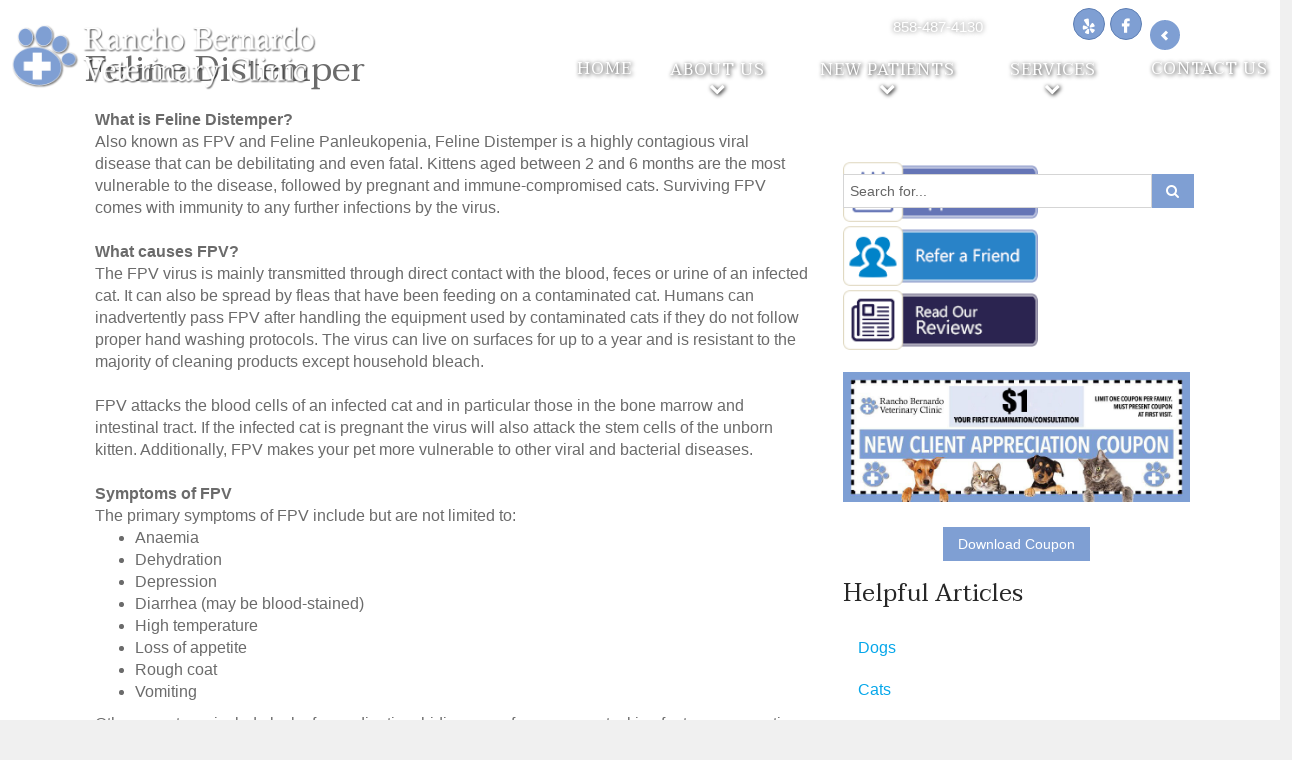

--- FILE ---
content_type: text/html; charset=UTF-8
request_url: https://www.rbvet.com/articles/feline-distemper.html
body_size: 11007
content:
<!DOCTYPE html>
<html lang="en-US"><head><meta http-equiv="Content-Type" content="text/html; charset=utf-8"><meta name="viewport" content="width=device-width, initial-scale=1.0"><meta name="description" content="Also known as FPV and Feline Panleukopenia, Feline Distemper is a highly contagious viral disease that can be debilitating and even fatal. Kittens aged between 2 and 6 months are the most vulnerable to the disease, followed by pregnant and immune-compromised cats. Surviving FPV comes with immunity to any further infections by the virus. "><meta name="google-site-verification" content="rmjHoCzgtYsq5S7Eq_chfX6Cl31xpI15k8LNNzDmB1Q"><link rel="icon" type="image/png" href="https://static.royacdn.com/3ec83ff2d6da51d37b5b4b13de293a9a/favicon.png"><link href="http://fonts.googleapis.com/css?family=Open+Sans:400,700,300" rel="stylesheet" type="text/css"><link href="https://fonts.googleapis.com/css?family=Comfortaa%7CLustria%7CMaitree%7CQuattrocento" rel="stylesheet"><link href="https://fonts.googleapis.com/css?family=Abhaya+Libre%7CTaviraj%7CTrirong" rel="stylesheet"><link href="https://www.rbvet.com/css/bootstrap.min.css" rel="stylesheet" type="text/css"><link rel="stylesheet" href="//maxcdn.bootstrapcdn.com/font-awesome/4.3.0/css/font-awesome.min.css"><link href="https://www.rbvet.com/css/common-global.css" rel="stylesheet" type="text/css"><link href="https://www.rbvet.com/css/site-overrides.css?jxl95988922=jxl95988922" rel="stylesheet" type="text/css"><link href="https://www.rbvet.com/css/pages/WebPage-54954198-5297-497b-9e70-331227ad4cb6.css?jxl95988922=jxl95988922" rel="stylesheet" type="text/css"><link href="https://www.rbvet.com/styles/custom-color.css" rel="stylesheet"><link href="https://www.rbvet.com/styles/common.css" rel="stylesheet"><title>Learn More About Feline Distemper</title><link href="https://www.rbvet.com/styles/animate.css" rel="stylesheet"><link href="https://www.rbvet.com/styles/custom-css.css" rel="stylesheet"><link href="https://cdn.jsdelivr.net/bxslider/4.2.5/jquery.bxslider.css" rel="stylesheet" type="text/css"><link rel="stylesheet" type="text/css" href="https://cdn.jsdelivr.net/jquery.tooltipster/4.1.4/css/tooltipster.bundle.min.css"><link rel="stylesheet" type="text/css" href="https://cdn.jsdelivr.net/jquery.tooltipster/4.1.4/css/plugins/tooltipster/sideTip/themes/tooltipster-sideTip-shadow.min.css"><link href="https://www.rbvet.com/styles/tooltip.css"><link rel="stylesheet" type="text/css" href="https://cdn.jsdelivr.net/jquery.owlcarousel/1.31/owl.carousel.css"><link rel="stylesheet" type="text/css" href="https://cdn.jsdelivr.net/jquery.owlcarousel/1.31/owl.theme.css"><link rel="stylesheet" type="text/css" href="https://www.rbvet.com/styles/amburgers.css"><link rel="stylesheet" href="//cdn.jsdelivr.net/jquery.sidr/2.2.1/stylesheets/jquery.sidr.dark.min.css"><script>function goBack(){window.history.back()}</script><title>Learn More About Feline Distemper</title></head><body data-webroot="../" data-page-id="WebPage-54954198-5297-497b-9e70-331227ad4cb6" data-page-name="feline-distemper" data-siteid="Site-3c362620-ccb5-444f-9ab4-228208e9786e" data-site="Site-3c362620-ccb5-444f-9ab4-228208e9786e" class="header-light pattern-none"> <div id="wrapper-outer"> <div id="wrapper"> <div id="wrapper-inner"> <div id="header-wrapper"> <div id="header"> <div id="header-inner"> <div class="navbar"> <div class="navbar-inner"> <div class="row"> <div class="col-xs-12"> <a href="javascript:;" class="visible-xs visible-sm" id="btn-nav">Toggle navigation</a> <div class="content"> <div class="col-xs-12 col-sm-12 header-wrapper"><div class="col-xs-12 col-sm-12 col-md-3 col-lg-3 logo"><img src="https://static.royacdn.com/Site-3c362620-ccb5-444f-9ab4-228208e9786e/Resources/RanchoBernardoVetClinic_LOGOwhite.png" loading="lazy" alt="" class="img-responsive" data-url="https://www.rbvet.com/index.html"></div><div class="col-xs-12 hidden-md hidden-lg "><div><div class="info visible-lg visible-md"><div class="site-email"><a href="#" onclick="$('#contactmemodal').modal(); return false;"><span>Email Us</span></a></div> <div class="site-phone visible-lg visible-md"><span><a href="tel:858-487-4130" title="Call 858-487-4130">858-487-4130</a></span></div></div> <div class="mobile-icons visible-sm visible-xs"> <ul class="mobile-icons-li"><li><a href="#" onclick="$('#contactmemodal').modal(); return false;"><span class="fa fa-envelope"></span></a></li> <li><a href="tel:858-487-4130" title="Call 858-487-4130"><span class="fa fa-phone-square"></span></a></li> <li><a href="#" onclick="$('#request-appointment').modal(); return false;"><span class="fa fa-user"></span></a></li> </ul></div></div></div><div class="col-xs-12 hidden-xs col-sm-4 hidden-sm col-md-9 col-lg-9 "><div><div id="navigation"> <div class="container"> <div class="navigation-wrapper"> <div class="navigation clearfix-normal"> <ul class="nav"><li class=" " data-active=""><a href="https://www.rbvet.com/index.html">Home</a></li> <li class="dropdown dropUp " role="presentation">
<a class="dropdown-toggle" data-toggle="dropdown" href="https://www.rbvet.com/about-us.html" role="button" aria-haspopup="true" aria-expanded="false">
About Us<span class="caret"></span></a><ul class="dropdown-menu"><li class=" "><a href="https://www.rbvet.com/about-us.html">About Us</a></li> <li class=" "><a href="https://www.rbvet.com/meet-the-team.html">Meet the Team</a></li> <li class="hidden "><a href="https://www.rbvet.com/testimonials.html">Testimonials</a></li>
</ul></li> <li class="dropdown dropUp " role="presentation">
<a class="dropdown-toggle" data-toggle="dropdown" href="https://www.rbvet.com/resources.html" role="button" aria-haspopup="true" aria-expanded="false">
New Patients<span class="caret"></span></a><ul class="dropdown-menu"><li class=" "><a href="https://www.rbvet.com/payment-options.html">Payment options</a></li> <li class="online-forms "><a href="https://www.rbvet.com/online-forms.html">Online Forms</a></li> <li class=" "><a href="https://www.rbvet.com/more-info.html">Appointment Policy</a></li>
</ul></li> <li class="dropdown dropUp " role="presentation">
<a class="dropdown-toggle" data-toggle="dropdown" href="#" role="button" aria-haspopup="true" aria-expanded="false">
Services<span class="caret"></span></a><ul class="dropdown-menu"><li class=" "><a href="https://www.rbvet.com/services.html">Our Services</a></li> <li class=" "><a href="https://www.rbvet.com/emergency-services.html">Emergency Care</a></li>
</ul></li> <li class=" " data-active=""><a href="https://www.rbvet.com/contact-us.html">Contact us</a></li>
</ul></div> </div> </div></div></div></div><div class="col-xs-12 hidden-xs hidden-sm col-lg-12 siteInfo"><div class="col-xs-12 col-md-10 col-lg-10 info-header"><div><div class="headerinfo"> <span class="header-phone"><a href="tel:858-487-4130" title="Call 858-487-4130">858-487-4130</a></span></div></div></div><div class="col-xs-12 col-md-2 col-lg-2 icons-header"><div><div class="share"> <div class="content"> <div> <ul class="social-icons"><li class="facebook"><a href="https://www.facebook.com/RanchoBernardoVet/" class="fa fa-facebook" target="_blank"></a></li> <li class="yelp"><a href="https://www.yelp.com/biz/rancho-bernardo-veterinary-clinic-san-diego" class="fa fa-yelp" target="_blank"></a></li> </ul></div> </div></div></div></div></div></div> </div> </div> </div> </div> </div> </div> </div> </div> <div id="navigation" class="visible-sm visible-xs"> <div class="container"> <div class="navigation-wrapper"> <div class="navigation clearfix-normal"> <ul class="nav"><li class=" " data-active=""><a href="https://www.rbvet.com/index.html">Home</a></li> <li class="dropdown dropUp " role="presentation">
<a class="dropdown-toggle" data-toggle="dropdown" href="https://www.rbvet.com/about-us.html" role="button" aria-haspopup="true" aria-expanded="false">
About Us<span class="caret"></span></a><ul class="dropdown-menu"><li class=" "><a href="https://www.rbvet.com/about-us.html">About Us</a></li> <li class=" "><a href="https://www.rbvet.com/meet-the-team.html">Meet the Team</a></li> <li class="hidden "><a href="https://www.rbvet.com/testimonials.html">Testimonials</a></li>
</ul></li> <li class="dropdown dropUp " role="presentation">
<a class="dropdown-toggle" data-toggle="dropdown" href="https://www.rbvet.com/resources.html" role="button" aria-haspopup="true" aria-expanded="false">
New Patients<span class="caret"></span></a><ul class="dropdown-menu"><li class=" "><a href="https://www.rbvet.com/payment-options.html">Payment options</a></li> <li class="online-forms "><a href="https://www.rbvet.com/online-forms.html">Online Forms</a></li> <li class=" "><a href="https://www.rbvet.com/more-info.html">Appointment Policy</a></li>
</ul></li> <li class="dropdown dropUp " role="presentation">
<a class="dropdown-toggle" data-toggle="dropdown" href="#" role="button" aria-haspopup="true" aria-expanded="false">
Services<span class="caret"></span></a><ul class="dropdown-menu"><li class=" "><a href="https://www.rbvet.com/services.html">Our Services</a></li> <li class=" "><a href="https://www.rbvet.com/emergency-services.html">Emergency Care</a></li>
</ul></li> <li class=" " data-active=""><a href="https://www.rbvet.com/contact-us.html">Contact us</a></li>
</ul></div> </div> </div> </div> <a href="#" id="back-to-top" title="Back to top"></a> <div id="content"> <div class="container"> <div id="main"> <input class="btn btn-primary arrow-left back-button" value="" onclick="goBack()"><a href="#" id="back-to-top" title="Back to top">↑</a> <div class="col-xs-12 "><div class="col-xs-12 " style="padding: 10px;"><div><h1>Feline Distemper</h1></div></div><div class="col-xs-12 col-lg-8 " style="padding: 0 20px;"><div><div dir="ltr"><strong>What is Feline Distemper?</strong><br>Also known as FPV and Feline Panleukopenia, Feline Distemper is a highly contagious viral disease that can be debilitating and even fatal. Kittens aged between 2 and 6 months are the most vulnerable to the disease, followed by pregnant and immune-compromised cats. Surviving FPV comes with immunity to any further infections by the virus. <br><br><strong>What causes FPV?</strong><br>The FPV virus is mainly transmitted through direct contact with the blood, feces or urine of an infected cat. It can also be spread by fleas that have been feeding on a contaminated cat. Humans can inadvertently pass FPV after handling the equipment used by contaminated cats if they do not follow proper hand washing protocols. The virus can live on surfaces for up to a year and is resistant to the majority of cleaning products except household bleach.<br><br>FPV attacks the blood cells of an infected cat and in particular those in the bone marrow and intestinal tract. If the infected cat is pregnant the virus will also attack the stem cells of the unborn kitten. Additionally, FPV makes your pet more vulnerable to other viral and bacterial diseases.<br><br><strong>Symptoms of FPV</strong><br>The primary symptoms of FPV include but are not limited to:<ul><li>Anaemia</li><li>Dehydration</li><li>Depression</li><li>Diarrhea (may be blood-stained)</li><li>High temperature</li><li>Loss of appetite</li><li>Rough coat</li><li>Vomiting</li></ul>Other symptoms include lack of co-ordination, hiding away from owners, tucking feet away or resting chin on the floor for prolonged periods.<br><br><strong>Diagnosis</strong><br>Diagnosing FPV can be tricky as many of the symptoms that present themselves can be indicative of a wide range of illnesses, such as pancreatitis or poisoning. Therefore it is necessary to undertake a combination of tests in order to give an accurate diagnosis. These tests can include but are not limited to: <ul><li>Biochemical profiling</li><li>Blood tests</li><li>Physical examination</li><li>Urine analysis</li></ul>You will also be asked to provide a comprehensive history of the health of your pet and the progression of any symptoms that they have displayed. You may also be asked to provide samples of other bodily fluids. <br><br><strong>Treatment</strong><br>There is no cure for FPV itself, but it is possible to treat the primary and most life-threatening complication of the virus which is dehydration. Your cat will immediately begin on intravenous fluid therapy to bring their hydration levels up and restore the balance of electrolytes in their system. Antibiotics may also be prescribed in order to prevent the onset of any infections that your cat may be vulnerable to.<br>​<br>If treatment begins within the first 48 hours of contracting the virus, the survival rate is substantially higher.<br><br><strong>Prevention is better than cure!</strong><br>As with most illnesses, prevention is almost certainly better than cure. Vaccinations against FPV can begin when kittens are around 7-9 weeks of age. They should then receive booster vaccinations at 12-13 weeks and 16-18 weeks. <br><br>If you are re-homing an older cat then check with the shelter or current owner when it last had a FPV vaccination. If you are in any doubt at all then consult with your veterinarian to ensure that your pet receives the correct vaccination program for their requirements.<br><br><strong>Ongoing Care</strong><br>Cats that are recovering from FPV should be kept in isolation for several weeks with their litter tray, food and water all close by. Your cat will also need plenty of love and affection so ensure that you adhere strictly to thorough hand washing protocols to avoid unintentionally spreading the virus. <br><br>Surviving the Feline Distemper means your cat will be immune if it comes into contact with the virus in the future.<br></div></div></div><div class="col-xs-12 col-lg-4 " style="padding: 10px;"><div class="col-xs-12 " style="margin: 20px 0;"><div class="input-group search-bar-widget " data-url="https://www.rbvet.com/search-results.html" data-variables="search"> <input type="text" class="form-control" placeholder="Search for..." value=""><span class="input-group-btn"> <button class="btn btn-primary search-btn" type="button"><i class="fa fa-search"></i></button> </span></div></div><div class="col-xs-12 " style="margin: 0 0 20px;"><img src="https://static.royacdn.com/6c254b9273989295d17a513b42132f7f/appointment.png" loading="lazy" alt="Request Appointment" class="img-responsive" data-url="https://www.vetscene.com/Pages/RequestAppointmentExt.aspx?vtecClinicId=5684" data-target="_blank" style="max-width: 200px;"><img src="https://static.royacdn.com/6c254b9273989295d17a513b42132f7f/refer.png" loading="lazy" alt="Refer a Friend" class="img-responsive" data-url="https://www.vetscene.com/Pages/ReferFriendExt.aspx?VtecClinicId=5684" data-target="_blank" style="max-width: 200px;"><img src="https://static.royacdn.com/6c254b9273989295d17a513b42132f7f/review.png" loading="lazy" alt="Read Our Reviews" class="img-responsive" data-url="https://www.vetscene.com/Pages/ReviewsFeedExt.aspx?VtecClinicId=5684" data-target="_blank" style="max-width: 200px;"></div><div class="col-xs-12 "><img src="https://static.royacdn.com/Site-3c362620-ccb5-444f-9ab4-228208e9786e/Resources/RanchoBernardoVet_1dollarnewclient.jpg" loading="lazy" alt="$1 First Time Client Exams" class="img-responsive"><div class="col-xs-12 " style="margin-top: 25px;"><div><div style="text-align: center;"><a data-cke-saved-href="https://s3.amazonaws.com/static.organiclead.com/Site-3c362620-ccb5-444f-9ab4-228208e9786e/pdf/rbvet_new_client_coupon.pdf" href="https://s3.amazonaws.com/static.organiclead.com/Site-3c362620-ccb5-444f-9ab4-228208e9786e/pdf/rbvet_new_client_coupon.pdf" data-toggle-value="" data-toggle-default-visible="false" data-toggle-show-animation="" data-toggle-hide-animation="" data-toggle-show-animation-options="{}" data-toggle-hide-animation-options="{}" id="" class="btn btn-primary" target="_self">Download Coupon</a></div></div></div></div><div class="col-xs-12 "><div><h2>Helpful Articles</h2></div><div><ul class="menu nav"><li class="dropdown  " role="presentation">
<a class="dropdown-toggle" data-toggle="dropdown" href="#" role="button" aria-haspopup="true" aria-expanded="false">
Dogs<span class="caret"></span></a><ul class="dropdown-menu"><li class=" "><a href="https://www.rbvet.com/articles/canine-distemper.html">Canine Distemper</a></li> <li class=" "><a href="https://www.rbvet.com/articles/canine-parvovirus.html">Canine Parvovirus</a></li> <li class=" "><a href="https://www.rbvet.com/articles/picking-your-perfect-puppy.html">Picking Your Perfect Puppy</a></li>
</ul></li> <li class="dropdown  " role="presentation">
<a class="dropdown-toggle" data-toggle="dropdown" href="#" role="button" aria-haspopup="true" aria-expanded="false">
Cats<span class="caret"></span></a><ul class="dropdown-menu"><li class=" active"><a href="https://www.rbvet.com/articles/feline-distemper.html">Feline Distemper</a></li> <li class=" "><a href="https://www.rbvet.com/articles/picking-your-perfect-cat.html">Picking Your Perfect Cat</a></li>
</ul></li> <li class="dropdown  " role="presentation">
<a class="dropdown-toggle" data-toggle="dropdown" href="#" role="button" aria-haspopup="true" aria-expanded="false">
Health<span class="caret"></span></a><ul class="dropdown-menu"><li class=" "><a href="https://www.rbvet.com/articles/dental-hygiene-and-oral-care.html">Dental Hygiene and Care</a></li> <li class=" "><a href="https://www.rbvet.com/articles/euthanasia.html">Euthanasia</a></li> <li class=" "><a href="https://www.rbvet.com/articles/feeding-your-pet.html">Feeding Your Pet</a></li> <li class=" "><a href="https://www.rbvet.com/articles/flea-prevention-and-care.html">Flea Prevention and Care</a></li> <li class=" "><a href="https://www.rbvet.com/articles/general-pet-safety.html">General Pet Safety</a></li> <li class=" "><a href="https://www.rbvet.com/articles/heartworm.html">Heartworm</a></li> <li class=" "><a href="https://www.rbvet.com/articles/heat-stroke-awareness.html">Heatstroke Awareness</a></li> <li class=" "><a href="https://www.rbvet.com/articles/pet-grooming.html">Pet Grooming</a></li> <li class=" "><a href="https://www.rbvet.com/articles/pet-obesity.html">Pet Obesity</a></li> <li class=" "><a href="https://www.rbvet.com/articles/recognizing-an-ill-pet.html">Recognizing An Ill Pet</a></li> <li class=" "><a href="https://www.rbvet.com/articles/seasonal-care.html">Seasonal Care</a></li> <li class=" "><a href="https://www.rbvet.com/articles/ticks.html">Ticks</a></li> <li class=" "><a href="https://www.rbvet.com/articles/vaccinations-and-examinations.html">Vaccinations and Examinations</a></li>
</ul></li> <li class="dropdown  " role="presentation">
<a class="dropdown-toggle" data-toggle="dropdown" href="#" role="button" aria-haspopup="true" aria-expanded="false">
General<span class="caret"></span></a><ul class="dropdown-menu"><li class=" "><a href="https://www.rbvet.com/articles/bringing-your-pet-home.html">Bringing Your Pet Home</a></li> <li class=" "><a href="https://www.rbvet.com/articles/pets-and-kids.html">Pets and Kids</a></li> <li class=" "><a href="https://www.rbvet.com/articles/how-to-adopt.html">How to Adopt</a></li> <li class=" "><a href="https://www.rbvet.com/articles/traveling-with-your-pet.html">Traveling With Your Pet</a></li> <li class=" "><a href="https://www.rbvet.com/articles/training-your-pet.html">Training Your Pet</a></li> <li class=" "><a href="https://www.rbvet.com/articles/finding-a-reputable-breeder.html">Finding a Reputable Breeder</a></li>
</ul></li>
</ul></div></div></div></div> </div> </div> </div> </div> <div id="footer-wrapper"> <div id="footer-top"> <div id="footer-top-inner" class="container"> <div class="row"> <div class="widget col-xs-12 col-sm-12"> <div class="content"> <div class="col-xs-12 "><div class="col-xs-12 col-md-4 col-lg-4 " style="padding: 5px 10px;"><div><h2>Information</h2></div><div><table class="contact"><tbody><tr><th class="address">Address:</th> <td>12540 Oaks North Drive A2<br> San Diego, CA 92128</td> </tr><tr><th class="phone">Phone:</th> <td>858-487-4130</td> </tr><tr><th class="email">E-mail:</th> <td><a href="#" onclick="$('#contactmemodal').modal(); return false;"><span>Send a Message</span></a></td> </tr></tbody></table></div></div><div class="col-xs-12 col-md-4 col-lg-4 " style="padding: 5px 10px;"><div><h2>Office Hours</h2></div><div><table class="office-hours"><thead><tr><th>Day</th><th>Morning</th><th>Afternoon</th></tr></thead><tbody><tr><td>Mon<span>day</span></td><td>8:30am - 5:30pm</td> </tr><tr><td>Tues<span>day</span></td><td>8:30am - 5:30pm</td> </tr><tr><td>Wed<span>nesday</span></td><td>8:30am - 5:30pm</td> </tr><tr><td>Thurs<span>day</span></td><td>8:30am - 5:30pm</td> </tr><tr><td>Fri<span>day</span></td><td>8:30am - 5:30pm</td> </tr><tr><td>Sat<span>urday</span></td><td>8:30am - 3:00pm</td> </tr><tr><td>Sun<span>day</span></td><td>Closed</td></tr></tbody></table></div></div><div class="col-xs-12 col-md-4 col-lg-4 divup" style="padding: 5px 10px;"><div><h2>PetPortal Login</h2></div><div><script language="javascript" type="text/javascript">function getNewSubmitForm(){var submitForm=document.createElement("FORM");document.body.appendChild(submitForm);submitForm.method="POST";submitForm.setAttribute("target","_blank");return submitForm;}
function createNewFormElement(inputForm,elementName,elementValue){var hiddenField=document.createElement("input");hiddenField.setAttribute("name",elementName);hiddenField.setAttribute("value",elementValue);hiddenField.setAttribute("type","hidden");inputForm.appendChild(hiddenField);}
function createFormAndSubmit(){var submitForm=getNewSubmitForm();createNewFormElement(submitForm,"login_username",document.getElementById('login_username').value);createNewFormElement(submitForm,"login_password",document.getElementById('login_password').value);submitForm.action="http://vetscene.com/Pages/Default.aspx";submitForm.submit();}</script><section id="login" class="login"><div align="left"><span style="color: #fff">Email Address: </span> </div><div align="left"><input style="width: 100%; height: 30px" id="login_username" class="email" name="login_username" size="22" placeholder=" Email Address" type="text"><br><font color="#fff">Password:</font></div><div align="left"><input style="width: 100%; height: 30px" id="login_password" class="psswd" name="login_password" type="password" placeholder=" Password"></div><div align="left" style="padding: 20px 0 0 0"> <input class="btn btn-primary" onclick="createFormAndSubmit()" value="Login" type="button"></div><div align="left"> </div><div align="left">Don't have a Patient Portal? <br><a class="creation" href="http://www.vetscene.com/Pages/index.aspx?ClinicID=5684" target="_blank">Create an Account</a></div></section></div></div></div> </div> </div> </div> </div> </div> <div id="footer" class="footer container"> <div id="footer-inner"> <div class="row"> <div class="span6 copyright"> <p>Powered by <a href="http://www.roya.com/?utm_source=www.rbvet.com&amp;utm_campaign=poweredby" title="Powered By Roya" target="_blank"> <img src="https://www.royacdn.com/unsafe/smart/3ec83ff2d6da51d37b5b4b13de293a9a/website_powered_by.png" width="75px" height="auto" alt="Powered By Roya"></a></p> </div> </div> </div> </div> </div> </div> </div> <div class="modal fade" id="contactmemodal" tabindex="-1" role="dialog" aria-labelledby="basicModal" aria-hidden="true"> <div class="modal-dialog"> <div class="modal-content"> <div class="modal-body"> <form id="form-687aa62c13469" class="cmsForm " data-hide-after-submit="" data-meta="[base64]" data-signature="239619e2b4530c88843d6298b8bdcb3b0b7842d3570e9246c5055ec336c6b1df"> <div class="fieldset"><div class="form-group required" data-type="text" data-required="true"> <input name="Name" value="" id="Name" type="text" placeholder="Your Name" class="form-control"></div><div class="form-group required" data-type="text" data-required="true"> <input name="email" value="" id="email" type="text" placeholder="Email" class="form-control"></div><div class="form-group " data-type="text" data-required="true"> <textarea name="Message" id="Message" placeholder="Message" class="form-control"></textarea></div><div class="form-group" data-type="submit"> <input type="submit" class="custom_btn_style" style="    background: #056d8f; color: #ffffff;" value="Submit"></div></div><div class="container-fluid" style="padding: 0;"> <div class="alert alert-success hidden">Form submitted successfully!</div> <div class="alert alert-danger alert-missing-fields hidden">You are missing required fields.</div> <div class="alert alert-danger alert-custom-errors hidden">Dynamic Error Description</div> <div class="alert alert-danger alert-processing-error hidden">There was an error processing this form.</div></div> </form></div> <div class="modal-footer"> <button type="button" class="btn btn-default" data-dismiss="modal">Close</button> </div> </div> </div> </div> <div class="modal fade" id="request-appointment" tabindex="-1" role="dialog" aria-labelledby="basicModal" aria-hidden="true"> <div class="modal-dialog"> <div class="modal-content"> <div class="modal-body"><div class="col-xs-12 " style="padding: 0;"><div><h3>Experience Excellence in Veterinary Care</h3></div></div> <form id="form-687aa62c13583" class="cmsForm " data-hide-after-submit="" data-meta="[base64]" data-signature="9e4e48ec1f0c74a94c1c1dd2d27efda816df9859b1f4ad1909948a7eba70c486"> <div class="fieldset"><div class="form-group required" data-type="text" data-required="true"> <input name="Full Name" value="" id="Full Name" type="text" placeholder="Full Name" class="form-control"></div><div class="form-group required" data-validation="^[a-zA-Z0-9._%-]+@[a-zA-Z0-9.-]+\.[a-zA-Z]{2,4}$" data-type="text" data-required="true"> <input name="Email" value="" id="Email" type="text" placeholder="Email Address" class="form-control"></div><div class="col-xs-12 " style="padding: 0;"><div class="col-xs-12 col-lg-6 " style="padding: 0;"><div class="form-group required" data-validation="^(([0-9]{1})*[- .(]*([0-9]{3})[- .)]*[0-9]{3}[- .]*[0-9]{4})+$" data-type="text" data-required="true"> <input name="Phone Number" value="" id="Phone Number" type="text" placeholder="Phone Number" class="form-control"></div></div><div class="col-xs-12 col-lg-6 " style="padding: 0;"><div class="form-group required" data-type="text" data-required="true"> <select name="Phone Type" id="Phone Type" class="form-control" title=""><option value="Cell">Cell</option><option value="Home">Home</option><option value="Work">Work</option></select></div></div></div><div class="col-xs-12 col-lg-12 " style="padding: 0;"><div class="col-xs-12 col-lg-6 " style="padding: 0;"><div class="form-group required" data-type="text" data-required="true"> <input name="Pet's Name" value="" id="Pet's Name" type="text" placeholder="Pet's Name" class="form-control"></div></div><div class="col-xs-12 col-lg-6 " style="padding: 0;"><div class="form-group required" data-type="text" data-required="true"> <select name="Pet Type" id="Pet Type" class="form-control" title=""><option value="Dog">Dog</option><option value="Cat">Cat</option></select></div></div></div><div class="form-group " data-type="text" data-required="true"> <input name="Reason" value="" id="Reason" type="text" placeholder="Reason for Appointment" class="form-control"></div><div class="col-xs-12 " style="padding: 0;"><div class="col-xs-12 col-lg-4 " style="padding: 0;"><div class="form-group required" data-type="text" data-required="true"> <select name="Month" id="Month" class="form-control" title=""><option value="January">January</option><option value="February">February</option><option value="March">March</option><option value="April">April</option><option value="May">May</option><option value="June">June</option><option value="July">July</option><option value="August">August</option><option value="September">September</option><option value="October">October</option><option value="November">November</option><option value="December">December</option></select></div></div><div class="col-xs-12 col-lg-3 " style="padding: 0;"><div class="form-group required" data-type="text" data-required="true"> <select name="Day" id="Day" class="form-control" title=""><option value="1">1</option><option value="2">2</option><option value="3">3</option><option value="4">4</option><option value="5">5</option><option value="6">6</option><option value="7">7</option><option value="8">8</option><option value="9">9</option><option value="10">10</option><option value="11">11</option><option value="12">12</option><option value="13">13</option><option value="14">14</option><option value="15">15</option><option value="16">16</option><option value="17">17</option><option value="18">18</option><option value="19">19</option><option value="20">20</option><option value="21">21</option><option value="22">22</option><option value="23">23</option><option value="24">24</option><option value="25">25</option><option value="26">26</option><option value="27">27</option><option value="28">28</option><option value="29">29</option><option value="30">30</option><option value="31">31</option></select></div></div><div class="col-xs-12 col-lg-5 " style="padding: 0;"><div class="form-group required" data-type="text" data-required="true"> <select name="Time" id="Time" class="form-control" title=""><option value="8:00am">8:00am</option><option value="9:00am">9:00am</option><option value="10:00am">10:00am</option><option value="11:00am">11:00am</option><option value="12:00pm">12:00pm</option><option value="1:00pm">1:00pm</option><option value="2:00pm">2:00pm</option><option value="3:00pm">3:00pm</option><option value="4:00pm">4:00pm</option><option value="5:00pm">5:00pm</option></select></div></div></div><div class="form-group" data-type="submit"> <input type="submit" class="btn btn-primary" style="margin: 20px 0;" value="Request Appointment"></div><div class="col-xs-12 "><div>We will review your request and confirm your appointment as soon as possible.</div></div></div><div class="container-fluid" style="padding: 0;"> <div class="alert alert-success hidden">Form submitted successfully!</div> <div class="alert alert-danger alert-missing-fields hidden">You are missing required fields.</div> <div class="alert alert-danger alert-custom-errors hidden">Dynamic Error Description</div> <div class="alert alert-danger alert-processing-error hidden">There was an error processing this form.</div></div> </form></div> <div class="modal-footer"> <button type="button" class="btn btn-default" data-dismiss="modal">Close</button> </div> </div> </div> </div> <script>var siteRoot="https://www.rbvet.com/";var siteExtension=".html";</script><script type="text/javascript" src="https://www.rbvet.com/js/common.js?jxl95988922=jxl95988922"></script><!--[if lt IE 9]>
                <script src="https://www.rbvet.com/js/html5shiv.min.js"></script>
                <script src="https://www.rbvet.com/js/respond.min.js"></script>
            <![endif]--><script src="https://www.rbvet.com/js/search-bar.js?jxl95988922=jxl95988922"></script><script type="text/javascript" src="https://www.rbvet.com/scripts/realia.js"></script><script src="https://cdn.jsdelivr.net/bxslider/4.2.5/jquery.bxslider.min.js"></script><script src="https://cdn.jsdelivr.net/jquery.tooltipster/4.1.4/js/tooltipster.bundle.min.js"></script><script type="text/javascript" src="https://www.rbvet.com/scripts/tooltip-js.js"></script><script type="text/javascript" src="https://www.rbvet.com/scripts/wow-onscroll.js"></script><script type="text/javascript" src="https://cdn.jsdelivr.net/waypoints/4.0.1/jquery.waypoints.min.js"></script><script type="text/javascript" src="https://cdn.jsdelivr.net/jquery.owlcarousel/1.31/owl.carousel.min.js"></script><script type="text/javascript" src="https://cdn.jsdelivr.net/fancybox/2.1.5/jquery.fancybox.pack.js"></script><script src="//cdn.jsdelivr.net/jquery.sidr/2.2.1/jquery.sidr.min.js"></script><script type="text/javascript" src="https://www.rbvet.com/scripts/custom-js.js"></script><style>.menu .results-header {background:none;}.menu .navbar .tab-content {padding:0;}</style><a href="#top_section" class="scroll-top on"><i class="fa fa-arrow-up" aria-hidden="true"></i></a> <script type="application/ld+json"> 
{
  "@context": "http://www.schema.org",
  "@type": "LocalBusiness",
  "@id": "VeterinaryCare",
  "name": "Rancho Bernardo Veterinary Clinic",
  "url": "http://www.rbvet.com",
  "sameAs": [
    "https://en.yelp.com.ph/biz/rancho-bernardo-veterinary-clinic-san-diego",
    "https://www.facebook.com/RanchoBernardoVet/",
    "https://plus.google.com/109879581598813193752",
    "http://www.vetstreet.com/veterinarian-animal-hospital/rancho-bernardo-veterinary-clinic"
  ],
  "logo": "https://static.royacdn.com/Site-3c362620-ccb5-444f-9ab4-228208e9786e/Resources/RanchoBernardoVetClinic_LOGOwhite.png",
  "image": "https://www.royacdn.com/unsafe/Site-3c362620-ccb5-444f-9ab4-228208e9786e/Resources/team_photo.jpg",
  "description": "Rancho Bernardo Veterinary Clinic\nRancho Bernardo Veterinary Clinic is a full-service companion animal hospital. It is our commitment to provide quality veterinary care throughout the life of your pet. Our services and facilities are designed to assist in routine preventive care for young, healthy pets; early detection and treatment of disease as your pet ages; and complete medical and surgical care as necessary during his or her lifetime. We understand the special role your pet plays in your family and are dedicated to becoming your partner in your pet's health care. We treat your pet as if they were our own. Our goal is to practice the highest quality medicine and surgery with compassion and an emphasis on client education. Our entire staff is committed to providing personal attention to the unique concerns of each individual pet owner.",
  "address": {
    "@type": "PostalAddress",
    "streetAddress": "12540 Oaks North Drive",
    "addressLocality": "San Diego",
    "addressRegion": "California",
    "postalCode": "92128",
    "addressCountry": "USA"
  },
  "geo": {
    "@type": "GeoCoordinates",
    "latitude": "33.034694",
    "longitude": "-117.059033"
  },
  "hasMap": "https://goo.gl/maps/9x6kS2gbpcx",
  "openingHours": "Mo, Tu, We, Th, Fr 08:30-17:30 Sa 08:30-15:00",
  "contactPoint": {
    "@type": "ContactPoint",
    "contactType": "Customer Service",
    "telephone": "+1 858-487-4130"
  }
}
 </script><div class="modal fade login" id="loginModal"> <div class="modal-dialog animated"> <div class="modal-content"> <div class="modal-header"> <button type="button" class="close" data-dismiss="modal" aria-hidden="true">×</button> <h4 class="modal-title">Login</h4> </div> <div class="modal-body"> <div class="box"> <div class="content"> <div class="error"></div> <div class="form loginBox"> <form method="post" action="/login" accept-charset="UTF-8"> <input type="hidden" name="login_filter_action" value="login"><input id="_login_email" class="form-control" type="text" placeholder="Email" name="email"><input id="_login_password" class="form-control" type="password" placeholder="Password" name="password"><input class="btn btn-default btn-login" type="submit" value="Login"><br><a href="#" class="forgotPasswordLink">Forgot Password?</a> <br><h3>OR</h3> <div class="social-btns"> <a href="https://admin.roya.com/front-site/hybrid-login/?site=Site-3c362620-ccb5-444f-9ab4-228208e9786e&amp;service=Facebook&amp;ts=1769912809&amp;ref=https%3A%2F%2Fwww.rbvet.com%2Farticles%2Ffeline-distemper.html&amp;token=b38cec58b5b7c8f164def765e08736c127686b58837116be7bb9248c26675e35" class="btn btn-lg col-xs-12 btn-social btn-facebook v-margin-5"><span class="fa fa-facebook"></span> Sign in with Facebook</a><a href="https://admin.roya.com/front-site/hybrid-login?site=Site-3c362620-ccb5-444f-9ab4-228208e9786e&amp;service=Google&amp;ts=1769912809&amp;ref=https%3A%2F%2Fwww.rbvet.com%2Farticles%2Ffeline-distemper.html&amp;token=1c57d793ea1e7ca88ece46e072beefbe28182c067d68bd81a8d5fca0c7f9be18" class="btn btn-lg col-xs-12 btn-social btn-google v-margin-5"><span class="fa fa-google"></span> Sign in with Google</a> </div> </form> <form method="post" action="/forgotPassword" accept-charset="UTF-8" class="forgotPasswordForm"> <input type="hidden" name="login_filter_action" value="forgot"><br><div class="resetPassworderror"></div> <br><input id="_forgotPassword_email" class="form-control" type="text" placeholder="Email" name="email"><input class="btn btn-default btn-resetPassword" type="submit" value="Send new password"></form> </div> <div class="form registerBox"> <form method="post" action="/register" accept-charset="UTF-8"> <input type="hidden" name="login_filter_action" value="register"><input id="_register_email" class="form-control" type="text" placeholder="Email" name="email"><input id="_register_firstname" class="form-control" type="text" placeholder="First Name" name="firstName"><input id="_register_lastname" class="form-control" type="text" placeholder="Last Name" name="lastName"><input id="_register_phone" class="form-control" type="text" placeholder="Phone" name="phone"><input id="_register_password" class="form-control" type="password" placeholder="Password" name="password"><input id="_register_password_confirmation" class="form-control" type="password" placeholder="Repeat Password" name="password_confirmation"><input class="btn btn-default btn-register" type="submit" value="Create account"></form> </div> </div> </div> </div> <div class="modal-footer"> <div class="forgot login-footer"> <span>Looking to <a class="loginWidgetViewRegisterFormBtn" href="#">create an account</a> ?</span> </div> <div class="forgot register-footer"> <span>Already have an account?</span> <a class="loginWidgetViewLoginFormBtn" href="#">Login</a> </div> </div> </div> </div></div> <div class="modal fade saveSearch" id="saveSearchModal"> <div class="modal-dialog animated"> <div class="modal-content"> <div class="modal-header"> <button type="button" class="close" data-dismiss="modal" aria-hidden="true">×</button> <h4 class="modal-title">Save Search</h4> </div> <div class="modal-body"> <div class="box"> <div class="content"> <div class="saved_search_error"></div> <div class="form saveSearchBox"> <form method="post" action="/saveSearch" accept-charset="UTF-8"> <input id="_saved_search_name" class="form-control" type="text" placeholder="Name your search" name="saved_search_name"><br><input class="btn btn-primary btn-save-search" type="submit" value="Save"></form> </div> </div> </div> </div> </div> </div></div> <div class="modal fade savedSearch" id="savedSearchListModal"> <div class="modal-dialog animated"> <div class="modal-content"> <div class="modal-header"> <button type="button" class="close" data-dismiss="modal" aria-hidden="true">×</button> <h4 class="modal-title">Saved Searches</h4> </div> <div class="modal-body"> <div class="box"> <div class="content"> <div class="saved_search_error"></div> <div class="savedSearchList"> <ul class="savedSearches list-group"></ul></div> </div> </div> </div> </div> </div></div> <script>window.canvasConfirm=(title,message,buttons,footerMessage)=>{const modal=$('#globalConfirmModal');modal.find('.modal-title').html(title);modal.find('.modal-body').html(message);const footer=modal.find('.modal-footer');footer.html('');buttons.forEach(btnData=>{const btn=$('<button/>');btn.html(btnData['text']||'Confirm');btn.attr('class',btnData['className']||'');const defaultFn=()=>{console.log('no callback configured');};const cb=btnData['callback']||defaultFn;btn.on('click',(event)=>{cb(event,modal)});footer.append(btn);});footer.append(footerMessage);modal.modal('show');};</script><div class="modal fade confirm-modal" id="globalConfirmModal"> <div class="modal-dialog" role="document"> <div class="modal-content"> <div class="modal-header"> <button type="button" class="close" data-dismiss="modal" aria-label="Close"><span aria-hidden="true">×</span></button> <h4 class="modal-title">Modal title</h4> </div> <div class="modal-body"> <p>One fine body…</p> </div> <div class="modal-footer"> <button type="button" class="btn btn-default" data-dismiss="modal">Close</button> <button type="button" class="btn btn-primary">Save changes</button> </div> </div> </div></div> <div class="modal fade updateProfile" id="updateProfileModal"> <div class="modal-dialog animated"> <div class="modal-content"> <div class="modal-header"> <button type="button" class="close" data-dismiss="modal" aria-hidden="true">×</button> <h4 class="modal-title">Update Profile</h4> </div> <div class="modal-body"> <div class="updateProfileerror"></div> <div class="form updateProfileBox"> <form method="post" action="/updateProfile" accept-charset="UTF-8" class="form-horizontal"> <input type="hidden" name="login_filter_action" value="update-profile"><input type="hidden" name="_id" value=""><div class="form-group"> <label for="_updateProfile_email" class="col-sm-3 control-label">Email</label> <div class="col-sm-9"> <input id="_updateProfile_email" class="form-control" type="text" placeholder="" name="email" value=""></div> </div> <div class="form-group"> <label for="_updateProfile_firstname" class="col-sm-3 control-label">Name</label> <div class="col-sm-9"> <input id="_updateProfile_firstname" class="form-control" type="text" placeholder="" name="name" value=""></div> </div> <div class="form-group"> <label for="_updateProfile_password" class="col-sm-3 control-label">Password</label> <div class="col-sm-9"> <input id="_updateProfile_password" class="form-control" type="password" placeholder="leave empty to remain unchanged" name="password"></div> </div> <div class="form-group"> <label for="_updateProfile_password_confirmation" class="col-sm-3 control-label">Confirm Password</label> <div class="col-sm-9"> <input id="_updateProfile_password_confirmation" class="form-control" type="password" placeholder="leave empty to remain unchanged" name="password_confirmation"></div> </div> <div class="form-group"> <div class="col-sm-offset-2 col-sm-10"> <input class="btn btn-primary btn-update-profile pull-right" type="submit" value="Update Your Profile"></div> </div> </form> </div> </div> <div class="modal-footer" style="border-top:none;"> </div> </div> </div></div></body></html>


--- FILE ---
content_type: text/html; charset=UTF-8
request_url: https://www.rbvet.com/styles/custom-css.css
body_size: 18
content:
css file not found

--- FILE ---
content_type: text/css;charset=UTF-8
request_url: https://www.rbvet.com/css/site-overrides.css?jxl95988922=jxl95988922
body_size: 6044
content:
@media (max-width: 1199px) {
	#header-wrapper #header #header-inner .navbar .navbar-inner .site-phone {
	  line-height: 90px !important;
	}
	div.logo img {
    max-width: 500px !important;
  	margin-top: 15px;
	}
}


@media (max-width: 991px) {
	
	div.navigation-wrapper .navigation .nav {
	margin: 2.5em -1% 0 -0% !important;
	}
	
	li.dropUp:after {
    content: '\f078';
    font-size: 14px;
    position: absolute;
    right: 8px;
    top: 20px;
    font-family: fontAwesome;
    color: #313131;
	}
	
	div.navigation-wrapper .navigation .nav li ul li .nolink, .navigation-wrapper .navigation .nav li ul li a:before {
    content: '';
    opacity: 1 !important;
	}
	
	body.header-light #navigation .nav .menuparent > .nolink, body.header-light #navigation .nav .menuparent > a.dropdown-toggle:after {
		display: none;
	}
	body.header-light #navigation .nav .menuparent > .nolink, body.header-light #navigation .nav .menuparent > a.dropdown-toggle:after
	
	.navigation-wrapper .navigation .nav li ul {
    opacity: 1 !important;
    background: transparent !important;
	}

	.header-wrapper {
	  width: 100%;	
	}
	
	.logo {
	  text-align: center;
	}
	
	.logo img {
	  margin: auto;	
	}	
	
	div#content div#main {
		padding-left: 0px;
		padding-right: 0px;
	}
}

@media (max-width: 768px) {

	div.header-request-appt {
		padding: 0 0 20px;
		text-align: center;
	}
	
	#header-wrapper #header #header-inner .navbar .navbar-inner .site-phone {
	  line-height: 50px !important;
	}
	
}

/* -- Fix for mobile repsonsive issue with display: table; -- */

body #wrapper-outer #wrapper {
    display: block !important;
}

body #wrapper-outer #wrapper #wrapper-inner {
    display: inline !important;
}

body #wrapper-outer #wrapper #footer-wrapper {
    display: inline-block !important;
    height: auto !important;
}

#header-wrapper #header #header-inner .navbar .navbar-inner #btn-nav {
    margin-top: 10px !important;
    position: absolute;
    z-index: 500;
	left: -10px;
    border: 1px solid #929394;
    border-radius: 4px;
}

body {
    font-size: 16px !important;
    color: #6b6b6b !important;
}

/*--- Header Overrides ----*/

#header-wrapper #header #header-inner .navbar .navbar-inner .logo {
  margin: 20px 0 0 !important;
  line-height: 0 !important;
}

.header-request-appt {
	padding: 40px 0 0; 
	text-align: center;	
}

/*-- General Overrides --*/

#content {
  background-color: #fff !important;
}



/*-- Home Blocks --*/

.home-blocks {
  padding: 30px;
  border-bottom: 1px solid #c4c4c4;
  box-shadow: 0 20px 20px -20px #c4c4c4;
  -moz-box-shadow: 0 20px 20px -20px #c4c4c4;
  -o-box-shadow: 0 20px 20px -20px #c4c4c4;
  -webkit-box-shadow: 0 20px 20px -20px #c4c4c4;
  -ms-box-shadow: 0 20px 20px -20px #c4c4c4;
  background: #EBEBEB;
}



/*-- Slider --*/

.carousel-inner img.img-responsive {
  width: 100%;
}

a.carousel-control {
  position: absolute;
  left: 0;
  bottom: 50px;
  width: 90%;
  font-size: 50px;
  color: rgba(0, 0, 0, 0.5);
  text-align: center;
  text-shadow: 0 1px 2px rgba(115, 115, 115, 0.6);
  z-index: 20;
  top: inherit;
}


/* ---- Contact Information Overrides ----- */

.site-phone a {
  text-decoration: none;
  color: #707070;
}
.site-phone a:hover {
  color: #707070;
}
.broker-info ul {
  list-style: none;
  padding: 0;
}

table.office-hours {
  width: 100%;
}

table.office-hours thead {
  display: none;
}

table.office-hours tr td {
  padding: 5px;
  border-bottom: 1px solid #727272;
}


/* ----- Social Icon Overrides ------ */

.span6.share {
  float: right;
}
.social-icons {
	list-style: none;
    padding:0;
	width: 320px;
}

.icons-header .social-icons li {
    background: #7f9fd3;
    border: 1px solid #5d7eb3;
}

.icons-header .social-icons li a {
    color: #fff;
}

.icons-header .social-icons {
	width: auto !important;
	float: left;
	margin-top: 7px;
}
.social-icons li {
    float: right;
    margin-right:5px;
    border:1px solid rgba(255,255,255,0.3);
    -webkit-border-radius:100px;
    -moz-border-radius:100px;
    -ms-border-radius:100px;
    -o-border-radius:100px;
    border-radius:100px;
    padding:5px;
    width:32px;
    height:32px;
    line-height:26px;
    text-align:center;
    transition:all 300ms ease-in-out;
    -o-transition:all 300ms ease-in-out;
    -moz-transition:all 300ms ease-in-out;
    -webkit-transition:all 300ms ease-in-out;
}
.social-icons li a {
	font-size: 15px!important;
	text-align: center;
	text-decoration: none !important;
	color: #fff;
    font-weight: bold;
}
.social-icons li:hover {
    background-color:#fefefe;
}

.social-icons li:hover a {
    color: #7f9fd3;
}

/* ----- Footer Overrides ------ */

#footer-wrapper #footer #footer-inner p {
  margin: 0px;
  color: #fff !important;
}
#footer-wrapper #footer {
  border: 0px;
  margin-top: 0px;
  padding: 10px 0px !important;
  margin-bottom: 0px;
}
.span6.copyright {
  float: left;
}

/* -- Modal Overrides -- */

.modal-body form.cmsForm {
  display: inline-block;
}

/*----- Font Awesome -----*/

.fa-paw:before {
  content: "\f1b0";
  float: left;
  margin: 20px 20px 0 0;
}

/* - Back Button â€” */

.btn.btn-primary.arrow-left {
    background-image: url("../images/arrow-left-white.png");
    background-position: 10px center;
    background-repeat: no-repeat;
    background-size: 8px 11px;
    padding-left: 15px;
}

input.btn.btn-primary.arrow-left.back-button {
    margin: 0 0 -50px;
    float: right;
    position: relative;
    right: 30px;
    width: 10px;
    z-index: 100;
    border-radius: 50px;
    height: 30px;
}

/* custom override */
.container-fluid{
padding:0px !important;
}
.logo img {
    max-width: 500px !important;
}
.our-team-section {
	background-image: url("https://s3.amazonaws.com/static.organiclead.com/Site-3c362620-ccb5-444f-9ab4-228208e9786e/ourteam_bg.jpg");
    background-attachment: fixed;
	background-position-y:-85px ;
}
.center-div{
    width: 75%;
    margin: 0 auto;
	padding: 0px;
}
.bx-wrapper {
    background-color: transparent !important;
    border: 0px !important;
	-webkit-box-shadow: 0 0 5px transparent !important;
    box-shadow: 0 0 5pxtransparent !important; 
}

.clip-mask-circle , .our-team-list img { 
    width: 370px;
    height: 370px;
    -moz-border-radius: 50px;
    -webkit-border-radius: 50px;
    border-radius: 180px;
}
.our-team-list img {
    border: 1px solid #ffffff;
    box-shadow: 5px 5px 8px;
}
.our-team-list {
	text-align:center;
}
p.ourteam_description {
    padding-right: 25px;
	font-size: 14px;
}
/* portfolio hover zoom */
.img-zoom-effect:hover img {
    -moz-transform: scale(1.1);
    -webkit-transform: scale(1.1);
    transform: scale(1.1);
}

.img-zoom-effect img {
    max-width: 100%;
    -moz-transition: all 0.3s;
    -webkit-transition: all 0.3s;
    transition: all 0.3s;
}
ul.top_bar_right{
    text-align: right;
	font-size: 14px;
}
ul.top_bar_right li {
    display: inline-block;
    margin-right: 15px;
}
ul.top_bar_right li i{
    margin-right: 10px;
}
.input-group.search-bar-widget {
    position: absolute;
    top: 35px;
}
.navigation-wrapper {
    margin: 0 auto;
    width: 100%;
}
.latest-news-section{
	background-image: url("https://s3.amazonaws.com/static.organiclead.com/Site-3c362620-ccb5-444f-9ab4-228208e9786e/newst_bg.jpg");
    background-attachment: fixed;
	background-position-y:-85px ;
}

#footer-wrapper {
    background: url(https://www.royacdn.com/unsafe/smart/Site-3c362620-ccb5-444f-9ab4-228208e9786e/Resources/footer_image_blue2.jpg);
    background-size: cover;
    background-repeat: no-repeat;
    background-position: 100% 80%;
}

#footer-wrapper #footer-top{
	background-color: transparent !important;
	padding-top: 80px !important;
		
}

.section_title-white{
    text-align: center;
    font-weight: 600;
    color: #ffffff;
    margin-top: 80px;
	margin-bottom: 80px;
}
.section_title-black{
    text-align: center;
    font-weight: 600;
    color: #000000;
    margin-top: 80px;
	margin-bottom: 80px;
}
.section_title-white::after{
    content: "";
    display: block;
    margin: 0 auto;
    height: 20px;
    width: 100px;
    border-bottom: 1px solid;
}
.section_title-black::after{
    content: "";
    display: block;
    margin: 0 auto;
    height: 20px;
    width: 100px;
    border-bottom: 1px solid;
}
.our-team-list h6 {
    font-size: 16px !important;
    font-weight: 600;
}
.our-service-list img ,.news-image , .image-border{
	border: 4px solid #fefefe;
    box-shadow: 0 0 0 1px hsla(0,0%,4%,.2);
}

.content_wrapper-news {
    text-align: center;
    color: #ffffff;
    padding: 20px 50px 60px;
	font-size: 14px;
}
.news_title {
    font-weight: 600;
    color: #ffffff;
    margin: 0;
}
.news_date {
	color: #ffffff;
    font-weight: 500;
    margin: 0;
    font-size: 15px;
}
p.news_info{
	margin-top:10px;
}

@media only screen and (min-width: 992px) {
.page_banner_about {
    background-color: #fff;
    background-size: cover;
    background-repeat: no-repeat;
    background-image: url(https://www.royacdn.com/unsafe/smart/Site-3c362620-ccb5-444f-9ab4-228208e9786e/Resources/about_pet.jpg);
    background-position: 100% 135%;
    min-height: 80vh;
    background-attachment: fixed;
}
.page_banner_service{
    background-color: #fff;
    background-size: cover;
    background-repeat: no-repeat;
    background-image: url(https://www.royacdn.com/unsafe/smart/Site-3c362620-ccb5-444f-9ab4-228208e9786e/Banners/services_header_banner.jpg);
    background-position: 100% 78%;
    min-height: 80vh;
    background-attachment: fixed;
}

.page_banner_contact {
    background-color: #fff;
    background-size: cover;
    background-repeat: no-repeat;
    background-image: url(https://www.royacdn.com/unsafe/smart/Site-3c362620-ccb5-444f-9ab4-228208e9786e/Banners/Contact.jpg);
    background-position: 0px 45%;
    min-height: 80vh;
    background-attachment: fixed;
}

.page_banner_newpatient {
    background-color: #fff;
    background-size: cover;
    background-repeat: no-repeat;
    background-image: url(https://www.royacdn.com/unsafe/smart/Site-3c362620-ccb5-444f-9ab4-228208e9786e/Banners/payment_options.jpg);
    background-position: 100% 39%;
    min-height: 80vh;
    background-attachment: fixed;
}
.page_banner_team{
    background-color: #fff;
    background-size: cover;
    background-repeat: no-repeat;
    background-image: url(https://www.royacdn.com/unsafe/smart/Site-3c362620-ccb5-444f-9ab4-228208e9786e/Resources/meet_the_team.jpg);
    background-position: 100% 91%;
    height: 80vh;
    background-attachment: fixed;
}
.page_banner_forms {
    background-color: #fff;
    background-size: cover;
    background-repeat: no-repeat;
    background-image: url(https://www.royacdn.com/unsafe/smart/Site-3c362620-ccb5-444f-9ab4-228208e9786e/Banners/online_forms.jpg);
    background-position: 100% 85%;
    min-height: 80vh;
    background-attachment: fixed;
	}
}

.banner_title {
    position: absolute;
    text-align: center;
    width: 100%;
    top: 30%;
    right: 0;
    left: 0;
    color: #313131;
    text-shadow: 1px -2px 2px #7e7e7e;
    text-transform: uppercase;
    font-size: 2.5em;
}

@media only screen and (max-width: 991px) {
	div.container {
    margin-right: auto;
    margin-left: auto;
    padding-left: 1em !Important;
    padding-right: 1em !important;
	}
	div.page_banner_about {
	background-size: cover;
    background-repeat: no-repeat;
    background-image: url(https://www.royacdn.com/unsafe/smart/Site-3c362620-ccb5-444f-9ab4-228208e9786e/Resources/about_pet.jpg);
	background-position: 80%;
    min-height: 70vh;
    background-attachment: scroll;
	}
	
	div.page_banner_team {
    background-color: #fff;
    background-size: cover;
    background-repeat: no-repeat;
    background-image: url(https://www.royacdn.com/unsafe/smart/Site-3c362620-ccb5-444f-9ab4-228208e9786e/Resources/meet_the_team.jpg);
    background-position: 60%;
    height: 70vh;
    background-attachment: scroll;
	}
	
	div.page_banner_newpatient {
    background-color: #fff;
    background-size: cover;
    background-repeat: no-repeat;
    background-image: url(https://www.royacdn.com/unsafe/smart/Site-3c362620-ccb5-444f-9ab4-228208e9786e/Banners/payment_options.jpg);
    background-position: 100% 39%;
    min-height: 80vh;
    background-attachment: scroll;
	}
	
	div.page_banner_forms {
    background-color: #fff;
    background-size: cover;
    background-repeat: no-repeat;
    background-image: url(https://www.royacdn.com/unsafe/smart/Site-3c362620-ccb5-444f-9ab4-228208e9786e/Banners/online_forms.jpg);
    background-position: 100% 85%;
    min-height: 80vh;
    background-attachment: scroll;
	}
	
	div.page_banner_service{
    background-color: #fff;
    background-size: cover;
    background-repeat: no-repeat;
    background-image: url(https://www.royacdn.com/unsafe/smart/Site-3c362620-ccb5-444f-9ab4-228208e9786e/Banners/services.jpg);
    background-position: 30% 100%;
    min-height: 80vh;
    background-attachment: scroll;
	}
	div.page_banner_contact {
    background-color: #fff;
    background-size: cover;
    background-repeat: no-repeat;
    background-image: url(https://www.royacdn.com/unsafe/smart/Site-3c362620-ccb5-444f-9ab4-228208e9786e/Banners/Contact.jpg);
    background-position: 100% 45%;
    min-height: 80vh;
    background-attachment: fixed;
	}
}


#footer-wrapper #footer-top h2 {
    font-weight: 600 !important;
	color:#ffffff !important;
}

.tooltipster-sidetip.tooltipster-noir.tooltipster-noir-customized .tooltipster-box {
	background: grey;
	border: 3px solid red;
	border-radius: 6px;
	box-shadow: 5px 5px 2px 0 rgba(0,0,0,0.4);
}

.tooltipster-sidetip.tooltipster-noir.tooltipster-noir-customized .tooltipster-content {
	color: blue;
	padding: 8px;
}

.img-instapic{
	border: 1px solid #fefefe;
    box-shadow: 0 0 0 1px hsla(0,0%,4%,.2);
    max-width: 300px;
    display: block;
    border-radius: 5px;
    padding-top: 10px;
    padding-bottom: 10px;
}

#fixed_header{
	background: #1a9ac9;
	position:fixed;	
	z-index: 99999;
	width: 100%;
	display:none;
    opacity: 0.8;
}
.custom_logo img {
    max-width: 300px;
}
a.scroll-top.on {
    position: fixed;
    bottom: 20px;
    right: 30px;
    background: gray;
    padding: 10px;
    border-radius: 5px;
    opacity: .8;
    color: #ffffff;
	display:none;
}
li.menuparent > ul li.active:after {
    content: "";
    display: none;
}

ul.top_bar_right {
    margin: 0;
}

div#top_section {
    padding: 10px;
}
div#wrapper-outer {
    background: #fff;
}
.custom_slider_nav {
    position: absolute;
    top: 50%;
    width: 100%;
}
a#slider-next_cust {
    position: absolute;
    right: 0;
}
.custom_slider_nav a:hover{
	font-size:20px;
}
.custom_slider_nav{
	display:block;
}

div#navigation .nav li.menuparent:first-child a:hover::before{
	color:#000000  !important;
}
/* mobile nav*/
div#sidr ul.nav li a:hover {
    background: transparent !important;
}
span.caret {
    display: none !important;
}
div#sidr ul.nav .dropdown-menu{
	display: none !important;
}
div#sidr ul.nav li.dropdown:hover .dropdown-menu {
    display: block !important;
}
div#sidr ul.nav li.dropdown ul.dropdown-menu {
	width: 100% !important;
    background: !important;
}

div#sidr ul.nav li.dropdown ul.dropdown-menu li{
	background: #ffffff !important;
    background-color: #333 !important;
    box-shadow: 0 0 15px 3px #222 inset !important;
}
div#sidr ul.nav li.dropdown ul.dropdown-menu li a:hover{
   color: #ffffff !important;
}
.moblie_menu_container{
   display:none;
}
.our-service-list.wow.fadeInLeft img {
    height: 100%;
    max-height: 250px;
    max-width: 300px;
	min-height: 250px;
	display: block;
    margin: 0 auto;
}
.our-service-list.wow.fadeInLeft .content {
    text-align: justify;
    padding: 10px 36px 10px;
    font-size: 14px;
}
#sidr ul.nav li.active::after {
	display:none;
}

#fixed_header ul.nav li.active::after{
display:none !important;
}
#sidr ul.dropdown-menu li a{
    height: 50px !important;
    font-size: 16px !important;
    line-height: 50px !important;
}
.custom_btn_style{
    display: block !important;
    width: 200px !important;
    height: 40px;
    text-transform: uppercase !important;
    font-weight: 600 !important;
    line-height: 30px !important;
    margin: 0 auto !important;
    margin-bottom: 40px !important;
    border: 1px solid #ffffff !important;
    border-radius: 5px !important;
    box-shadow: 1px 1px 6px #333 !important;
}

.navigation-wrapper .navigation .nav li a:hover {
	background-color: transparent !important;
	border-top: 2px solid transparent !Important;
}
.navigation-wrapper .navigation .nav li ul {
    background-color: rgb(127, 159, 211) !important;
}
/*responsive*/
@media only screen and (min-width:768px) and (max-width:991px) {
	.fixed-wrapper ul.nav {
    display: none !important;
	}
}

 @media only screen and (min-width:992px) and (max-width:1199px) {
	.fixed-wrapper ul.nav {
		position:absolute;
		left:0; 
	}
	.fixed-wrapper ul.nav li {
		width: 117px;
	}
	.fixed-wrapper ul.nav li a{
		font-size: 14px;
	}
	 
	 .home-video {
		 height: 90%;
	 }
	 
	.photoRight img {
		max-width: 400px;
	}
} 

@media only screen and (min-width:1100px) and (max-width:1199px) {
	.navigation-wrapper{
		width:100% !important;
	}
}
a.carousel-control {
    display: none;
}

/* ------- Arrow ----*/
 
@-moz-keyframes bounce {
  20%, 50%, 20%, 20%, 20% {
    -moz-transform: translateY(0);
    transform: translateY(0);
  }
  40% {
    -moz-transform: translateY(-30px);
    transform: translateY(-30px);
  }
  60% {
    -moz-transform: translateY(-15px);
    transform: translateY(-15px);
  }
}
@-webkit-keyframes bounce {
  20%, 50%, 20%, 20%, 20% {
    -webkit-transform: translateY(0);
    transform: translateY(0);
  }
  40% {
    -webkit-transform: translateY(-30px);
    transform: translateY(-30px);
  }
  60% {
    -webkit-transform: translateY(-15px);
    transform: translateY(-15px);
  }
}
@keyframes bounce {
  20%, 50%, 20%, 20%, 20% {
    -moz-transform: translateY(0);
    -ms-transform: translateY(0);
    -webkit-transform: translateY(0);
    transform: translateY(0);
  }
  40% {
    -moz-transform: translateY(-30px);
    -ms-transform: translateY(-30px);
    -webkit-transform: translateY(-30px);
    transform: translateY(-30px);
  }
  60% {
    -moz-transform: translateY(-15px);
    -ms-transform: translateY(-15px);
    -webkit-transform: translateY(-15px);
    transform: translateY(-15px);
  }
}

.arrow {
  position: fixed;
  bottom: 0;
  left: 50%;
    margin-left: -30px;
    width: 60px;
    height: 60px;
    background-image: url('https://www.royacdn.com/unsafe/smart/Site-3c362620-ccb5-444f-9ab4-228208e9786e/Resources/Arrowdown.png');
    background-repeat: no-repeat;
    background-size: contain;
}

.bounce {
  -moz-animation: bounce 3s infinite;
  -webkit-animation: bounce 3s infinite;
  animation: bounce 3s infinite;
}

.arrowdown{
    display: block;
    z-index: 2;
    position: absolute;
    bottom: 10%;
    left: 50%;
    color: #fff;
}

/* Kenneth Edits */

@media only screen and (max-width: 1349px) {
div.navigation-wrapper .navigation .nav {
    display: inline-block;
    zoom: .95;
    float: right;
    margin: 2.5em -3% 0 -0%;
	}
}

@media only screen and (min-width: 1200px) {
.welcomeText h1 {
    color: #71a0d6;
    font-size: 7vw;
    margin: 20px 0 -45px 0;
    font-family: 'Lustria', serif;
	}

.welcomeText span.span-1 {
    font-size: 1.8vw;
    position: relative;
    top: -65px;
	}
.welcomeText h2 {
    font-size: 3.5rem;
    font-weight: normal;
    margin: 0;
    color: #71a0d6;
    font-family: 'Lustria', serif;
	}

.welcomeText span.span-2 {
    font-weight: bold;
    font-size: 10rem;
	}
}

@media only screen and (min-width: 992px) {
.home-video {
    height: 100vh;
	}
.myContainer {
    max-width: 75%;
    float: none;
    margin: auto;
	}
#custContainer {
    max-width: 94%;
    float: none;
    margin: auto;
	}
.sources {
	margin: 16em auto;
	}
.siteInfo {
    position: absolute;
    width: 100%;
	}

.headerinfo {
    float: right;
    padding-right: 3em;
    padding-top: 1rem;
	}
}

@media only screen and (max-width: 1199px) {
	.navigation-wrapper .navigation .nav li .nolink, .navigation-wrapper .navigation .nav li a {
		font-size: 1.4rem !important;
	}
	
	div.welcomeBanner {
		max-width: 80%;
		float:none;
		margin:auto;
	}
}

@media only screen and (max-width: 991px) {
	
	div#footer-top-inner {
		width: 100% !important;
		padding: 1rem !Important;
	}
	
	div.welcomeBanner {
		max-width: 85vw !important;
		float:none;
		margin:auto;
	}
	
	div.resource-wrapper {
    padding: 2em;
	}
	
	div.sources {
		margin: auto !Important;
	}
	
	div#header-wrapper {
		position: initial;
		background: #3a2c2c;
	}
	
	body.header-light #navigation .nav .nolink, body.header-light #navigation .nav a:before {
		opacity: 0 !important;
	}
	
	.carousel-control .icon-prev:before {
    content: '\2039';
    font-size: 6rem !important;
    top: -3.5em !important;
    position: relative;
    color: #06a7ea !Important;
	}

.carousel-control .icon-next:before {
    content: '\203a';
    font-size: 6rem !important;
    position: relative;
    top: -3.5em !important;
    color: #06a7ea !Important;
	}
}

.sourceText a {
    color: #fff;
    text-align: center;
    text-decoration: none !important;
}

.sourceText h2 {
    color: #fff;
    text-align: center;
    text-decoration: none !important;
}

div#navigation .container {
    width: 100%;
}

div#col1  {
    background: url(https://www.royacdn.com/unsafe/smart/Site-3c362620-ccb5-444f-9ab4-228208e9786e/Resources/Cougar_paw_print_01.jpg) bottom #fff;
    padding: 4em 0 4em!important;
    background-size: cover;
}

div#col2 {
    background: url(https://www.royacdn.com/unsafe/smart/Site-3c362620-ccb5-444f-9ab4-228208e9786e/Resources/Pets_mock.jpg) center;
    background-size: cover;
}

div#footer-top-inner {
    padding: 0 5em 5em;
    width: 85%;
    text-transform: uppercase;
}

.sources {
    max-width: 350px;
    float: none;
    background: rgba(0,0,0,0.57);
    padding: 3em;
	border-radius: 20px;
	height: 375px;
}

.sourceText h2 {
    color: #fff;
    position: relative;
    top: 20px;
    padding: 20px 5px 0;
    font-size: 3rem;
    font-weight: normal;
    text-shadow: 0px 4px 5px #000;
}

#source2 img {
    max-width: 45%;
    float: none;
    margin: auto;
}

#source3 img {
	max-width: 55%;
	float: none;
	margin: auto;
}

.welcomeBanner {
    background: #fff;
    border-radius: 20px;
    border: 5px solid #71a0d6;
    box-shadow: -1px 10px 20px 10px #d2d2d2;
    padding: 0 1em 2em;
}

.photoLeft img {
    margin-top: 130px;
}

.photoRight img {
    margin-top: 200px;
    margin-left: 30px;
}

.sources img {
	-webkit-filter: drop-shadow(12px 12px 7px rgba(0,0,0,0.5));
	-moz-filter: drop-shadow(12px 12px 7px rgba(0,0,0,0.5));
	-ms-filter: drop-shadow(12px 12px 7px rgba(0,0,0,0.5));
	-o-filter: drop-shadow(12px 12px 7px rgba(0,0,0,0.5));
	filter: drop-shadow(12px 12px 7px rgba(0,0,0,1));
	position: absolute;
	left: 0;
	top: 20%;
	max-width: 70%;
	float: none;
	margin: auto;
	right: 0;
	transition: all 1s ease;
	z-index: 2;
}

.sources img:hover {
    filter: drop-shadow(0px 0px 50px rgba(6,167,234,1));
    -webkit-filter: drop-shadow(0px 0px 50px rgba(6,167,234,1));
    -moz-filter: drop-shadow(0px 0px 50px rgba(6,167,234,1));
    -ms-filter: drop-shadow(0px 0px 50px rgba(6,167,234,1));
    -o-filter: drop-shadow(0px 0px 50px rgba(6,167,234,1));
    color: rgb(6, 167, 234);
}

a.btn.btn-primary.bigbtn {
    width: 17em;
    padding: 1.5em;
    border-radius: 8px;
	text-transform: uppercase;
    text-shadow: 0px -1px 5px #000;
}


.newsPhoto img {
    max-width: 700px;
    float: none;
    margin: auto;
}


.carousel-control .icon-prev:before {
    content: '\2039';
    font-size: 14rem;
    top: -2em;
    position: relative;
    color: #71a0d6 !Important;
}

.carousel-control .icon-next:before {
    content: '\203a';
    font-size: 13rem;
    position: relative;
    top: -2em;
    color: #71a0d6 !Important;
}

a.carousel-control {
	opacity: 1 !Important;
}

.newsDes {
    padding: 2em;
}

.slide-content-wrapper {
    padding: 3em 0 0;
}


body.header-light #navigation .nav .menuparent > .nolink, body.header-light #navigation .nav .menuparent > a.dropdown-toggle {
    background-image: none !Important;
}

body.header-light #navigation .nav .menuparent > .nolink, body.header-light #navigation .nav .menuparent > a.dropdown-toggle:after {
    content: '\f078';
    font-family: fontAwesome;
    position: relative;
    top: 20px;
    left: -50%;
}

body.header-light #navigation .nav .nolink, body.header-light #navigation .nav a:before {
    content: '';
    -webkit-transition: 1s opacity cubic-bezier(0.23, 1, 0.32, 1), 1s -webkit-transform cubic-bezier(0.23, 1, 0.32, 1);
    transition: 1s opacity cubic-bezier(0.23, 1, 0.32, 1), 1s transform cubic-bezier(0.23, 1, 0.32, 1);
    height: 2px;
    width: 100%;
    background: #06a7ea;
    position: absolute;
    margin-left: -22px;
    -webkit-transform: scaleX(0) translateZ(0px);
    transform: scaleX(0) translateZ(0px);
    top: 0;
    opacity: 0;
}

body.header-light #navigation .nav .nolink, body.header-light #navigation .nav a:hover:before {
    opacity: 1;
    -webkit-transform: scaleX(1) translateZ(0px);
    transform: scaleX(1) translateZ(0px);
}

body.header-light #navigation .nav .menuparent > .nolink, body.header-light #navigation .nav .menuparent > a.dropdown-toggle {
    background-image: none !Important;
	background-position: -1000%;
}

.navigation-wrapper .navigation .nav li ul li .nolink, .navigation-wrapper .navigation .nav li ul li a:before {
    content: '';
    opacity: 0 !important;
}

div#header-wrapper.inside-head {
    background: rgba(51,51,51,0.4);
    position: absolute;
	padding-bottom: 1em;
}


h1, h2, h3, h4, h5, h6, .h1, .h2, .h3, .h4, .h5, .h6 {
    font-family: 'Taviraj', serif !important;
}

/* â€” Mobile Menu Icons â€” */

.mobile-icons-li .fa-envelope:before {
    margin: 0;
}

.mobile-icons-li li {
    display: inline;
    margin: 0 20px 0;
}

ul.mobile-icons-li {
    padding: 0;
}

.mobile-icons span.fa {
    font-size: 25px;
    vertical-align: middle;
}

.mobile-icons {
    text-align: center;
	margin-top: -1.5em;
}

.mobile-icons-li a {
    color: #7f9fd3;
}

/* Back to top */

#back-to-top {
    position: fixed;
    bottom: 40px;
    right: 40px;
    z-index: 9999;
    width: 42px;
    height: 42px;
    text-align: center;
    line-height: 30px;
    color: #fff;
    cursor: pointer;
    border: 0;
    text-decoration: none;
    transition: opacity 0.2s ease-out;
    opacity: 0;
    font-family: fontAwesome;
    font-size: 4em;
}
#back-to-top:hover {
    background: transparent;
}
#back-to-top.show {
    opacity: 1;
}

/* header Edits */

span.header-phone:before {
    content: '\f095';
    font-family: fontAwesome;
    padding-right: 1rem;
    color: #fff !important;
    font-size: 2rem;
}

span.header-phone a {
    color: #fff !important;
    text-shadow: 0px 0px 5px #696969;
    font-size: 1.5rem;
}

span.header-phone {
    padding-right: 2em;
}

span.req-apt a {
    color: #fff;
    text-shadow: 0px 0px 5px #6b6b6b;
    font-size: 2rem;
}


/* Index Edits */

@media only screen and (min-width: 1200px) {
#col1-1 {
	width: 30%;
	}
#col2-1 {
	width: 40%;
	}
#col3-1 {
	width: 30%;
	}
.photoLeft img {
    width: 35vw;
    margin-left: -5vw;
	}

.photoRight img {
    width: 28vw;
    margin-left: 1vw;
	}

.welcomeBanner {
    margin-left: -2vw;
	}
}

/* col2 Edits */

.sourceText h2 {
    color: #fff;
    font-size: 2em;
    font-weight: normal;
    text-align: center;
    text-shadow: 0px 4px 5px #000;
    padding: 1em;
}

.sourceText {
    position: absolute;
    left: 0;
    right: 0;
    top: 60%;
    transition: all 0.5s ease;
}

div.sources:hover .sourceText {
    bottom: 0;
    top: 0;
    background: rgba(0, 0, 0, 0.53);
    border-radius: 20px;
    padding-top: 0px;
}

.sources:hover img {
    top: 35%;
    max-width: 150px !Important;
}

#source2:hover img {
    top: 35%;
    max-width: 120px !Important;
}

#source3:hover img {
    top: 40%;
    max-width: 120px !Important;
}

.btnSources {
    position: absolute;
    bottom: 10%;
    left: 0;
    right: 0;
    transition: all 1s ease;
    transform: scale(0);
}

div.sources:hover .btnSources {
    transform: scale(1);
}

@media only screen and (max-width:991px) {
div.photoLeft img {
    max-width: 50vw;
    float: none;
    position: relative;
    left: 50%;
    margin-left: -25vw;
	}
.welcomeText h1 {
    color: #7f9fd3;
    font-size: 5vw;
	}
.welcomeText span.span-1 {
    font-size: 3rem;
	}
div.logo img {
    max-width: 300px !important;
    margin-top: 0 !important;
	padding-left: 1em;
	}
	div.sourceText {
    bottom: 0;
    top: 0;
    background: rgba(0, 0, 0, 0.53);
    border-radius: 20px;
    padding-top: 0px;
	}
	div.sources img {
    top: 35%;
    max-width: 150px !Important;
	}
	div#source2 img {
    top: 35%;
    max-width: 120px !Important;
	}

	div#source3 img {
    top: 40%;
    max-width: 120px !Important;
	}
	
	div.btnSources {
    transform: scale(1);
	}
	
	div.divup {
    padding: 20px 10px;
	}
}

.disable-map {
	margin-bottom: -22px;
}

.photoRight img {
	margin-top: 12vw;
}

.photoLeft img {
	    margin-top: 5vw;
}


a.creation {
	color: #fff;
	text-decoration: underline;
}

.mobile-slider-wrapper {
	padding: 0px;
	margin: 0px;
}

.inside-wrap {
    padding: 4em 2em 0;
}

.home-feature-text-wrapper {
    position: absolute;
    color: #fff;
    bottom: 25%;
    font-size: 3.5em;
    text-shadow: 1px 1px 1px #000;
    font-family: 'Taviraj', serif !important;
}


--- FILE ---
content_type: text/css;charset=UTF-8
request_url: https://www.rbvet.com/styles/custom-color.css
body_size: 12278
content:
form label {
    font-weight: normal
}

form .webform-component {
    margin-bottom: 10px
}

form label.checkbox {
    margin: 0px;
    padding: 0px
}

form .form-actions {
    background-color: transparent;
    border: 0px;
    margin: 0px;
    padding: 0px
}

form .fileupload .uneditable-input {
    -webkit-box-sizing: border-box;
    -moz-box-sizing: border-box;
    box-sizing: border-box;
    -webkit-border-radius: 0px;
    -moz-border-radius: 0px;
    border-radius: 0px;
    height: 40px !important;
    padding-bottom: 9px !important;
    padding-top: 9px !important;
    width: 100px
}

form .fileupload .input-append {
    margin-bottom: 0px
}

form .fileupload .input-append .btn.fileupload-exists {
    background-color: #272727
}

form .fileupload .btn {
    -webkit-transition: background-color 0.2s ease-in;
    -moz-transition: background-color 0.2s ease-in;
    -o-transition: background-color 0.2s ease-in;
    transition: background-color 0.2s ease-in;
    border-radius: 0px !important;
    background-color: #737373;
    color: #fff;
    padding-bottom: 10px;
    padding-top: 10px
}

form .fileupload .btn span {
    -webkit-border-radius: 0px;
    -moz-border-radius: 0px;
    border-radius: 0px
}

form .fileupload .btn:hover {
    background-color: #5a5a5a
}

form input[type=submit].btn {
    -webkit-transition: background-color 0.2s ease-in;
    -moz-transition: background-color 0.2s ease-in;
    -o-transition: background-color 0.2s ease-in;
    transition: background-color 0.2s ease-in;
    border: 0px;
    color: #fff
}

form input[type=submit].btn:hover {
    background-color: #5a5a5a
}

textarea, input[type=text], input[type=password], input[type=email] {
    -webkit-font-smoothing: antialiased;
    -webkit-appearance: none;
    background-image: none;
    -webkit-border-radius: 0px;
    -moz-border-radius: 0px;
    border-radius: 0px;
    -webkit-box-shadow: none;
    -moz-box-shadow: none;
    box-shadow: none;
    background-image: none;
    border: 1px solid #d5d5d5;
    color: #707070;
    margin: 0px;
    padding: 6px
}

textarea:active, textarea:focus, input[type=text]:active, input[type=text]:focus, input[type=password]:active, input[type=password]:focus, input[type=email]:active, input[type=email]:focus {
    -webkit-box-shadow: none;
    -moz-box-shadow: none;
    box-shadow: none;
    border: 1px solid #d5d5d5;
    outline: 0px
}

button.form-submit {
    -webkit-transition: background-color 0.2s ease-in;
    -moz-transition: background-color 0.2s ease-in;
    -o-transition: background-color 0.2s ease-in;
    transition: background-color 0.2s ease-in;
    background-image: none;
    -webkit-border-radius: 0px;
    -moz-border-radius: 0px;
    border-radius: 0px;
    -webkit-box-shadow: none;
    -moz-box-shadow: none;
    box-shadow: none;
    text-shadow: none;
    -webkit-transition: background-color 0.2s ease-in;
    -moz-transition: background-color 0.2s ease-in;
    -o-transition: background-color 0.2s ease-in;
    transition: background-color 0.2s ease-in;
    background-color: #737373;
    background-image: url("../images/arrow-right-white.png");
    background-position: 90% center;
    background-repeat: no-repeat;
    background-size: 8px 11px;
    border: 0px;
    padding: 7px 32px 7px 15px
}

button.form-submit:active, button.form-submit:focus, button.form-submit:hover {
    -webkit-box-shadow: none;
    -moz-box-shadow: none;
    box-shadow: none;
    -webkit-transition: background-color 0.2s ease-in;
    -moz-transition: background-color 0.2s ease-in;
    -o-transition: background-color 0.2s ease-in;
    transition: background-color 0.2s ease-in;
    background-color: #5a5a5a;
    background-position: 90% center
}

@media (-webkit-min-device-pixel-ratio: 2), (-moz-min-device-pixel-ratio: 2) {
    button.form-submit {
        background-image: url("../images/arrow-right-white@2x.png")
    }
}

.form-required {
    color: red
}

.form-type-checkbox {
    padding-bottom: 7px
}

.chzn-container .chzn-single {
    background-image: none;
    -webkit-border-radius: 0px;
    -moz-border-radius: 0px;
    border-radius: 0px;
    -webkit-box-shadow: none;
    -moz-box-shadow: none;
    box-shadow: none;
    *zoom: 1;
    filter: progid:DXImageTransform.Microsoft.gradient(gradientType=0, startColorstr='#FFFFFFFF', endColorstr='#FFFFFFFF');
    background-image: none;
    border: 1px solid #d5d5d5;
    height: 38px;
    line-height: 40px
}

.chzn-container .chzn-single.chzn-single-with-drop {
    background-color: #fff
}

.chzn-container .chzn-single div {
    background-image: none;
    width: 36px
}

.chzn-container .chzn-single div b {
    background-image: none;
    background-image: url("../images/arrow-bottom-black.png") !important;
    background-size: 11px 7px !important;
    background-position: center center;
    background-repeat: no-repeat
}

.chzn-container .chzn-drop {
    -webkit-box-shadow: 0px 1px 1px rgba(0, 0, 0, 0.1);
    -moz-box-shadow: 0px 1px 1px rgba(0, 0, 0, 0.1);
    box-shadow: 0px 1px 1px rgba(0, 0, 0, 0.1);
    -webkit-border-radius: 0px;
    -moz-border-radius: 0px;
    border-radius: 0px;
    border: 1px solid #d5d5d5;
    border-top: 0px
}

.chzn-container .chzn-drop .chzn-search {
    border: 0px
}

.chzn-container .chzn-drop .chzn-search input {
    background-image: none;
    background-image: url("../images/icons/search.png");
    background-position: 95% center;
    background-repeat: no-repeat;
    border: 1px solid #707070;
    width: 100% !important
}

.chzn-container .chzn-drop .chzn-results .active-result {
    padding: 10px 5px
}

.chzn-container .chzn-drop .chzn-results .active-result.highlighted, .chzn-container .chzn-drop .chzn-results .active-result.result-selected {
    background-image: none;
    background-color: #06a7ea;
    color: #fff
}

@media (-webkit-min-device-pixel-ratio: 2), (-moz-min-device-pixel-ratio: 2) {
    .chzn-container .chzn-single div b {
        background-image: url("../images/arrow-bottom-black@2x.png") !important
    }
}

.ui-slider-horizontal {
    background-image: none;
    -webkit-border-radius: 0px;
    -moz-border-radius: 0px;
    border-radius: 0px;
    background-color: #272727;
    border: 0px;
    height: 5px
}

.ui-slider-horizontal .ui-slider-range {
    background-image: none;
    -webkit-border-radius: 0px;
    -moz-border-radius: 0px;
    border-radius: 0px;
    -webkit-box-shadow: 0px;
    -moz-box-shadow: 0px;
    box-shadow: 0px;
    background-color: #ffffff;
    border: 0px
}

.ui-slider-horizontal .ui-slider-handle {
    background-image: none;
    -webkit-border-radius: 0px;
    -moz-border-radius: 0px;
    border-radius: 0px;
    background-color: transparent;
    background-image: url("../images/icons/slider-handle.png");
    background-position: center center;
    background-repeat: no-repeat;
    background-size: 19px 19px;
    border: 0px;
    cursor: pointer;
    height: 19px;
    top: -7px;
    width: 19px
}

@media (-webkit-min-device-pixel-ratio: 2), (-moz-min-device-pixel-ratio: 2) {
    .ui-slider-horizontal .ui-slider-handle {
        background-image: url("../images/icons/slider-handle@2x.png")
    }
}

.ui-slider-horizontal .ui-slider-handle:focus, .ui-slider-horizontal .ui-slider-handle:active {
    -webkit-box-shadow: none;
    -moz-box-shadow: none;
    box-shadow: none;
    outline: 0px
}

form.contact-form input[type=text] {
    height: 40px
}

form.contact-form textarea {
    height: 140px
}

form.contact-form input[type=text], form.contact-form textarea {
    -webkit-box-sizing: border-box;
    -moz-box-sizing: border-box;
    box-sizing: border-box;
    width: 100%
}

form.contact-form .name, form.contact-form .email {
    float: left;
    width: 48%
}

form.contact-form .email {
    float: right
}

.sidebar h2 {
    color: #707070
}

.sidebar .widget.last {
    margin-bottom: 0px
}

.ad .content {
    text-align: center
}

.widget.contact .content {
    -webkit-box-shadow: 0px 1px 1px rgba(0, 0, 0, 0.1);
    -moz-box-shadow: 0px 1px 1px rgba(0, 0, 0, 0.1);
    box-shadow: 0px 1px 1px rgba(0, 0, 0, 0.1);
    background-color: #fff;
    padding: 20px
}

.widget.contact .content form {
    margin: 0px
}

.widget.contact .content form input[type=text], .widget.contact .content form textarea {
    -webkit-box-sizing: border-box;
    -moz-box-sizing: border-box;
    box-sizing: border-box;
    width: 100%
}

.widget.contact .content form input[type=text] {
    height: 32px
}

iframe {
    border: 0px;
    width: 100%
}

iframe.map {
    -webkit-box-sizing: border-box;
    -moz-box-sizing: border-box;
    box-sizing: border-box;
    -webkit-box-shadow: 0px 1px 1px rgba(0, 0, 0, 0.1);
    -moz-box-shadow: 0px 1px 1px rgba(0, 0, 0, 0.1);
    box-shadow: 0px 1px 1px rgba(0, 0, 0, 0.1);
    background-color: #fff;
    margin: 0px 0px 20px 0px;
    padding: 20px;
    width: 100% !important
}

.tabs {
    border: 0px;
    margin: 15px 0px 0px 0px
}

.tabs li {
    border: 0px
}

.tabs li a {
    -webkit-border-radius: 0px;
    -moz-border-radius: 0px;
    border-radius: 0px;
    background-color: #f0f0f0;
    border: 0px !important;
    color: #707070;
    font-size: 16px
}

.tabs li a:hover {
    border: 0px
}

.tabs li.active {
    background-color: #fff
}

.tabs li.active a {
    color: #272727
}

.tabs li.active a:hover {
    color: #272727
}

.tab-content {
    -webkit-box-shadow: 0px 1px 1px rgba(0, 0, 0, 0.1);
    -moz-box-shadow: 0px 1px 1px rgba(0, 0, 0, 0.1);
    box-shadow: 0px 1px 1px rgba(0, 0, 0, 0.1);
    background-color: #fff;
    padding: 20px
}

.accordion-group {
    border: 0px;
    border-bottom: 1px solid #fff
}

.accordion-group .accordion-heading {
    -webkit-border-radius: 0px;
    -moz-border-radius: 0px;
    border-radius: 0px
}

.accordion-group .accordion-heading .sign {
    background-color: #1b1b1b;
    background-image: url("../images/icons/faq-plus.png");
    background-position: center center;
    background-repeat: no-repeat;
    background-size: 8px 8px;
    display: inline-block;
    height: 30px;
    margin-right: 30px;
    vertical-align: middle;
    width: 30px
}

@media (-webkit-min-device-pixel-ratio: 2), (-moz-min-device-pixel-ratio: 2) {
    .accordion-group .accordion-heading .sign {
        background-image: url("../images/icons/faq-plus@2x.png")
    }
}

.accordion-group .accordion-heading a {
    color: #1b1b1b;
    font-size: 18px;
    line-height: 30px;
    padding-left: 0px;
    padding-right: 0px
}

.accordion-group .accordion-heading a:hover {
    text-decoration: none
}

.accordion-group .accordion-heading a.active .sign {
    background-color: #06a7ea;
    background-image: url("../images/icons/faq-minus.png");
    background-size: 8px 2px
}

@media (-webkit-min-device-pixel-ratio: 2), (-moz-min-device-pixel-ratio: 2) {
    .accordion-group .accordion-heading a.active .sign {
        background-image: url("../images/icons/faq-minus@2x.png")
    }
}

.accordion-group:last-child {
    border-bottom: 0px
}

.accordion-body .accordion-inner {
    border: 0px;
    padding: 20px 0px
}

.box {
    -webkit-box-shadow: 0px 1px 1px rgba(0, 0, 0, 0.1);
    -moz-box-shadow: 0px 1px 1px rgba(0, 0, 0, 0.1);
    box-shadow: 0px 1px 1px rgba(0, 0, 0, 0.1);
    background-color: #fff;
    padding: 20px
}

.box .office {
    background-image: url("../images/icons/phone-gray.png");
    background-position: left center;
    background-repeat: no-repeat;
    background-size: 20px 20px;
    line-height: 26px;
    margin-bottom: 5px;
    padding-left: 30px
}

@media (-webkit-min-device-pixel-ratio: 2), (-moz-min-device-pixel-ratio: 2) {
    .box .office {
        background-image: url("../images/icons/phone-gray@2x.png")
    }
}

.box .phone {
    background-image: url("../images/icons/cell-phone-gray.png");
    background-position: 4px center;
    background-repeat: no-repeat;
    background-size: 12px 20px;
    line-height: 26px;
    margin-bottom: 5px;
    padding-left: 30px
}

@media (-webkit-min-device-pixel-ratio: 2), (-moz-min-device-pixel-ratio: 2) {
    .box .phone {
        background-image: url("../images/icons/cell-phone-gray@2x.png")
    }
}

.box .email {
    background-image: url("../images/icons/mail-gray.png");
    background-position: 1px center;
    background-repeat: no-repeat;
    background-size: 17px 11px;
    line-height: 26px;
    padding-left: 30px
}

@media (-webkit-min-device-pixel-ratio: 2), (-moz-min-device-pixel-ratio: 2) {
    .box .email {
        background-image: url("../images/icons/mail-gray@2x.png")
    }
}

.pagination ul {
    -webkit-border-radius: 0px;
    -moz-border-radius: 0px;
    border-radius: 0px;
    -webkit-box-shadow: none;
    -moz-box-shadow: none;
    box-shadow: none;
    margin-bottom: 0px;
    margin-top: 30px
}

.pagination ul li a {
    -webkit-border-radius: 0px;
    -moz-border-radius: 0px;
    border-radius: 0px;
    -webkit-box-shadow: 0px 1px 1px rgba(1, 1, 1, 0.25);
    -moz-box-shadow: 0px 1px 1px rgba(1, 1, 1, 0.25);
    box-shadow: 0px 1px 1px rgba(1, 1, 1, 0.25);
    background-color: #fff;
    border: 0px;
    margin: 0px 5px;
    padding: 7px 14px
}

.pagination ul li a:hover {
    background-color: #06a7ea;
    color: #fff
}

.pagination ul li.active a {
    background-color: #737373;
    color: #fff
}

.pagination ul li:first-child a, .pagination ul li:last-child a {
    -webkit-border-radius: 0px;
    -moz-border-radius: 0px;
    border-radius: 0px
}

#header-wrapper {
    background-color: transparent;
    position: absolute;
    z-index: 300;
    width: 100%;
}

#header-wrapper #header #header-inner .navbar {
    margin: 0px
}

#header-wrapper #header #header-inner .navbar .navbar-inner {
    filter: progid:DXImageTransform.Microsoft.gradient(enabled=false);
    background-image: none;
    -webkit-border-radius: 0px;
    -moz-border-radius: 0px;
    border-radius: 0px;
    -webkit-box-shadow: none;
    -moz-box-shadow: none;
    box-shadow: none;
    background-color: transparent;
    border: 0px;
    height: 90px;
    padding: 0px
}

#header-wrapper #header #header-inner .navbar .navbar-inner #btn-nav {
    background-image: url("../images/btn-nav.png");
    background-position: center center;
    background-repeat: no-repeat;
    background-size: 35px 35px;
    float: left;
    height: 35px;
    margin-top: 30px;
    margin-right: 10px;
    text-indent: -9999px;
    width: 35px
}

@media (-webkit-min-device-pixel-ratio: 2), (-moz-min-device-pixel-ratio: 2) {
    #header-wrapper #header #header-inner .navbar .navbar-inner #btn-nav {
        background-image: url("../images/btn-nav@2x.png")
    }
}

#header-wrapper #header #header-inner .navbar .navbar-inner .logo {
    float: left;
    height: 90px;
    margin: 0px 15px 0px 0px;
    line-height: 90px
}

#header-wrapper #header #header-inner .navbar .navbar-inner .site-name {
    float: left;
    height: 90px;
    line-height: 90px
}

#header-wrapper #header #header-inner .navbar .navbar-inner .site-name .brand {
    text-shadow: none;
    color: #272727;
    font-size: 24px;
    margin: 0px;
    padding: 0px
}

#header-wrapper #header #header-inner .navbar .navbar-inner .site-slogan {
    color: #b5b5b5;
    float: left;
    margin-top: 30px;
    margin-left: 15px
}

#header-wrapper #header #header-inner .navbar .navbar-inner .site-slogan span {
    border-left: 2px solid #f0f0f0;
    display: inline-block;
    line-height: 18px;
    padding-left: 15px
}

#header-wrapper #header #header-inner .navbar .navbar-inner .info {
    float: right;
    padding-top: 12px
}

#header-wrapper #header #header-inner .navbar .navbar-inner .site-phone {
    float: none;
    line-height: 30px
}

#header-wrapper #header #header-inner .navbar .navbar-inner .site-phone span {
    background-image: url("../images/icons/phone-gray.png");
    background-position: left center;
    background-repeat: no-repeat;
    background-size: 20px 20px;
    color: #707070;
    font-size: 18px;
    font-weight: 500;
    padding-left: 30px
}

#header-wrapper #header #header-inner .navbar .navbar-inner .site-email {
    float: none;
    line-height: 30px
}

#header-wrapper #header #header-inner .navbar .navbar-inner .site-email a {
    background-image: url("../images/icons/mail-gray.png");
    background-position: left center;
    background-repeat: no-repeat;
    background-size: 17px 11px;
    color: #707070;
    font-size: 18px;
    font-weight: 500;
    padding-left: 30px;
    text-decoration: none
}

#header-wrapper #header #header-inner .navbar .navbar-inner .list-your-property {
    float: right;
    margin-top: 24px
}

@media (-webkit-min-device-pixel-ratio: 2), (-moz-min-device-pixel-ratio: 2) {
    #header-wrapper #header #header-inner .navbar .navbar-inner .site-phone span {
        background-image: url("../images/icons/phone-gray@2x.png")
    }

    #header-wrapper #header #header-inner .navbar .navbar-inner .site-email a {
        background-image: url("../images/icons/mail-gray@2x.png")
    }
}

@media (min-width: 1200px) {
    #header-wrapper #header #header-inner .navbar .navbar-inner .info {
        float: none;
        padding-top: 0px
    }

    #header-wrapper #header #header-inner .navbar .navbar-inner .site-phone {
        float: left;
        line-height: 90px;
        margin-left: 40px
    }

    #header-wrapper #header #header-inner .navbar .navbar-inner .site-email {
        float: left;
        line-height: 90px;
        margin-left: 40px
    }
}

@media (max-width: 1199px) {
    #header-wrapper #header #header-inner .navbar .navbar-inner .info {
        float: left;
        margin-left: 40px;
        padding-top: 12px
    }

    #header-wrapper #header #header-inner .navbar .navbar-inner .site-phone {
        float: none;
        line-height: 30px;
        margin-left: 0px
    }

    #header-wrapper #header #header-inner .navbar .navbar-inner .site-phone span {
        font-size: 16px;
        padding-top: 1px;
        padding-bottom: 1px
    }

    #header-wrapper #header #header-inner .navbar .navbar-inner .site-email {
        float: none;
        line-height: 30px;
        margin-left: 0px
    }

    #header-wrapper #header #header-inner .navbar .navbar-inner .site-email a {
        font-size: 16px
    }

    #header-wrapper #header #header-inner .navbar .navbar-inner .site-search input {
        width: 186px
    }

    #header-wrapper #header #header-inner .navbar .navbar-inner .site-search button {
        margin: 0px 0px 0px -9px
    }
}

@media (max-width: 991px) {
    #header-wrapper #header #header-inner .navbar .navbar-inner .logo-wrapper {
        width: auto
    }

    #header-wrapper #header #header-inner .navbar .navbar-inner .info {

    }
}

@media (max-width: 767px) {
    #header-wrapper #header #header-inner .navbar .navbar-inner {
        padding-left: 20px;
        padding-right: 20px
    }

    #header-wrapper #header #header-inner .navbar .navbar-inner .site-slogan {
        display: none
    }

    #header-wrapper #header #header-inner .navbar .navbar-inner .site-search {
        display: none
    }

    #header-wrapper #header #header-inner .navbar .navbar-inner .list-your-property {
        display: none
    }
}

.breadcrumb-wrapper {
    background-color: #272727;
    border-bottom: 1px solid transparent
}

.breadcrumb-wrapper .breadcrumb {
    -webkit-border-radius: 0px;
    -moz-border-radius: 0px;
    border-radius: 0px;
    background-color: transparent;
    margin: 0px;
    padding: 0px
}

.breadcrumb-wrapper .breadcrumb li {
    text-shadow: none;
    color: #fff;
    font-size: 12px
}

.breadcrumb-wrapper .breadcrumb li a {
    text-shadow: none;
    color: #06a7ea;
    display: inline-block;
    padding: 3px 5px
}

.breadcrumb-wrapper .breadcrumb li .divider {
    text-shadow: none;
    color: #fff
}

.breadcrumb-wrapper .account ul {
    margin: 0px
}

.breadcrumb-wrapper .account ul li a {
    -webkit-border-radius: 0px;
    -moz-border-radius: 0px;
    border-radius: 0px;
    border-right: 1px solid #fff;
    color: #fff;
    font-size: 12px;
    margin-top: 6px;
    padding-bottom: 0px;
    padding-top: 0px
}

.breadcrumb-wrapper .account ul li a:hover {
    background-color: transparent;
    text-decoration: underline
}

.breadcrumb-wrapper .account ul li:last-child a {
    border-right: 0px
}

@media (max-width: 767px) {
    .breadcrumb-wrapper {
        padding-left: 20px;
        padding-right: 20px
    }

    .breadcrumb-wrapper .breadcrumb li:first-child a {
        padding-left: 0px
    }
}

.ez-hide {
    opacity: 0;
    filter: alpha(opacity=0)
}

.ez-checkbox {
    background-image: url("../images/checkbox.png");
    background-position: center center;
    background-repeat: no-repeat;
    background-size: 20px 20px;
    display: inline-block;
    float: left;
    height: 20px;
    margin-bottom: -5px;
    margin-right: 10px;
    width: 20px
}

.ez-checkbox input {
    height: 20px;
    margin: 0px;
    width: 20px
}

@media (-webkit-min-device-pixel-ratio: 2), (-moz-min-device-pixel-ratio: 2) {
    .ez-checkbox {
        background-image: url("../images/checkbox@2x.png")
    }
}

.ez-radio {
    background-image: url("../images/radio.png");
    background-position: center center;
    background-repeat: no-repeat;
    background-size: 21px 21px;
    display: inline-block;
    float: left
}

@media (-webkit-min-device-pixel-ratio: 2), (-moz-min-device-pixel-ratio: 2) {
    .ez-radio {
        background-image: url("../images/radio@2x.png")
    }
}

.ez-checked {
    background-image: url("../images/checkbox-open.png")
}

@media (-webkit-min-device-pixel-ratio: 2), (-moz-min-device-pixel-ratio: 2) {
    .ez-checked {
        background-image: url("../images/checkbox-open@2x.png")
    }
}

.ez-selected {
    background-image: url("../images/radio-open.png")
}

@media (-webkit-min-device-pixel-ratio: 2), (-moz-min-device-pixel-ratio: 2) {
    .ez-selected {
        background-image: url("../images/radio-open@2x.png")
    }
}

.palette {
    -webkit-box-shadow: 0px 1px 1px rgba(0, 0, 0, 0.1);
    -moz-box-shadow: 0px 1px 1px rgba(0, 0, 0, 0.1);
    box-shadow: 0px 1px 1px rgba(0, 0, 0, 0.1);
    background-color: #fff;
    left: -195px;
    padding: 20px;
    position: fixed;
    top: 150px;
    z-index: 9999
}

.palette .toggle {
    -webkit-box-shadow: 0px 1px 1px rgba(0, 0, 0, 0.1);
    -moz-box-shadow: 0px 1px 1px rgba(0, 0, 0, 0.1);
    box-shadow: 0px 1px 1px rgba(0, 0, 0, 0.1);
    background-color: #fff;
    position: absolute;
    right: -41px;
    text-indent: -9999px;
    top: 0px
}

.palette .toggle a {
    background-image: url("../images/arrow-right-black.png");
    background-position: center center;
    background-repeat: no-repeat;
    background-size: 8px 11px;
    display: block;
    height: 40px;
    width: 40px
}

@media (-webkit-min-device-pixel-ratio: 2), (-moz-min-device-pixel-ratio: 2) {
    .palette .toggle a {
        background-image: url("../images/arrow-right-black@2x.png")
    }
}

.palette.open {
    left: 0px
}

.palette.open .toggle a {
    background-image: url("../images/arrow-left-black.png")
}

@media (-webkit-min-device-pixel-ratio: 2), (-moz-min-device-pixel-ratio: 2) {
    .palette.open .toggle a {
        background-image: url("../images/arrow-left-black@2x.png")
    }
}

.palette .inner {
    width: 155px
}

.palette .inner h2 {
    background-image: url("../images/palette-border.png");
    background-position: left bottom;
    background-repeat: repeat-x;
    clear: both;
    color: #1b1b1b;
    font-size: 16px;
    line-height: 1;
    margin: 0px 0px 10px 0px;
    padding: 0px 0px 10px 0px
}

.palette .inner ul {
    margin: 0px;
    padding: 0px
}

.palette .inner ul li {
    border: 1px solid #d5d5d5;
    display: block;
    float: left;
    margin-bottom: 5px;
    margin-right: 5px
}

.palette .inner ul li a {
    border: 1px solid #fff;
    display: block
}

.palette .inner ul li:nth-child(5n) {
    margin-right: 0px
}

.palette .inner .btn {
    -webkit-box-sizing: border-box;
    -moz-box-sizing: border-box;
    box-sizing: border-box;
    width: 100%
}

.palette .inner .headers {
    display: inline-block;
    zoom: 1;
    margin-bottom: 10px
}

.palette .inner .headers:after {
    height: 0;
    content: ".";
    display: block;
    clear: both;
    visibility: hidden
}

.palette .inner .headers a {
    background-color: #fff;
    background-position: center center;
    background-repeat: no-repeat;
    background-size: 48px 28px;
    cursor: pointer;
    height: 28px;
    text-indent: -9999px;
    width: 44px
}

.palette .inner .headers a.header-light {
    background-image: url("../images/header-1.png")
}

@media (-webkit-min-device-pixel-ratio: 2), (-moz-min-device-pixel-ratio: 2) {
    .palette .inner .headers a.header-light {
        background-image: url("../images/header-1@2x.png")
    }
}

.palette .inner .headers a.header-normal {
    background-image: url("../images/header-2.png")
}

@media (-webkit-min-device-pixel-ratio: 2), (-moz-min-device-pixel-ratio: 2) {
    .palette .inner .headers a.header-normal {
        background-image: url("../images/header-2@2x.png")
    }
}

.palette .inner .headers a.header-dark {
    background-image: url("../images/header-3.png")
}

@media (-webkit-min-device-pixel-ratio: 2), (-moz-min-device-pixel-ratio: 2) {
    .palette .inner .headers a.header-dark {
        background-image: url("../images/header-3@2x.png")
    }
}

.palette .inner .headers li:nth-child(3n) {
    margin-right: 0px
}

.palette .inner .colors {
    display: inline-block;
    zoom: 1;
    margin-bottom: 10px
}

.palette .inner .colors:after {
    height: 0;
    content: ".";
    display: block;
    clear: both;
    visibility: hidden
}

.palette .inner .colors a {
    background-color: gold;
    background-position: center center;
    background-repeat: no-repeat;
    background-size: 23px 23px;
    height: 23px;
    text-indent: -9999px;
    width: 23px
}

.palette .inner .colors a.blue {
    background-color: #0a83b6
}

.palette .inner .colors a.gray-blue {
    background-color: #0a83b6;
    background-image: url("../images/combinations/gray-blue.png")
}

@media (-webkit-min-device-pixel-ratio: 2), (-moz-min-device-pixel-ratio: 2) {
    .palette .inner .colors a.gray-blue {
        background-image: url("../images/combinations/gray-blue@2x.png")
    }
}

.palette .inner .colors a.turquiose {
    background-color: #36b0bb
}

.palette .inner .colors a.gray-turquiose {
    background-color: #36b0bb;
    background-image: url("../images/combinations/gray-turquiose.png")
}

@media (-webkit-min-device-pixel-ratio: 2), (-moz-min-device-pixel-ratio: 2) {
    .palette .inner .colors a.gray-turquiose {
        background-image: url("../images/combinations/gray-turquiose@2x.png")
    }
}

.palette .inner .colors a.orange {
    background-color: #f2944e
}

.palette .inner .colors a.gray-orange {
    background-color: #f2944e;
    background-image: url("../images/combinations/gray-orange.png")
}

@media (-webkit-min-device-pixel-ratio: 2), (-moz-min-device-pixel-ratio: 2) {
    .palette .inner .colors a.gray-orange {
        background-image: url("../images/combinations/gray-orange@2x.png")
    }
}

.palette .inner .colors a.violet {
    background-color: #8e5c90
}

.palette .inner .colors a.gray-violet {
    background-color: #8e5c90;
    background-image: url("../images/combinations/gray-violet.png")
}

@media (-webkit-min-device-pixel-ratio: 2), (-moz-min-device-pixel-ratio: 2) {
    .palette .inner .colors a.gray-violet {
        background-image: url("../images/combinations/gray-violet@2x.png")
    }
}

.palette .inner .colors a.green {
    background-color: #55a747
}

.palette .inner .colors a.gray-green {
    background-color: #55a747;
    background-image: url("../images/combinations/gray-green.png")
}

@media (-webkit-min-device-pixel-ratio: 2), (-moz-min-device-pixel-ratio: 2) {
    .palette .inner .colors a.gray-green {
        background-image: url("../images/combinations/gray-green@2x.png")
    }
}

.palette .inner .colors a.magenta {
    background-color: #bf224e
}

.palette .inner .colors a.gray-magenta {
    background-color: #bf224e;
    background-image: url("../images/combinations/gray-magenta.png")
}

@media (-webkit-min-device-pixel-ratio: 2), (-moz-min-device-pixel-ratio: 2) {
    .palette .inner .colors a.gray-magenta {
        background-image: url("../images/combinations/gray-magenta@2x.png")
    }
}

.palette .inner .colors a.green-light {
    background-color: #419a66
}

.palette .inner .colors a.gray-green-light {
    background-color: #419a66;
    background-image: url("../images/combinations/gray-green-light.png")
}

@media (-webkit-min-device-pixel-ratio: 2), (-moz-min-device-pixel-ratio: 2) {
    .palette .inner .colors a.gray-green-light {
        background-image: url("../images/combinations/gray-green-light@2x.png")
    }
}

.palette .inner .colors a.brown {
    background-color: #bb6733
}

.palette .inner .colors a.gray-brown {
    background-color: #bb6733;
    background-image: url("../images/combinations/gray-brown.png")
}

@media (-webkit-min-device-pixel-ratio: 2), (-moz-min-device-pixel-ratio: 2) {
    .palette .inner .colors a.gray-brown {
        background-image: url("../images/combinations/gray-brown@2x.png")
    }
}

.palette .inner .colors a.brown-dark {
    background-color: #534741
}

.palette .inner .colors a.gray-brown-dark {
    background-color: #534741;
    background-image: url("../images/combinations/gray-brown-dark.png")
}

@media (-webkit-min-device-pixel-ratio: 2), (-moz-min-device-pixel-ratio: 2) {
    .palette .inner .colors a.gray-brown-dark {
        background-image: url("../images/combinations/gray-brown-dark@2x.png")
    }
}

.palette .inner .colors a.red {
    background-color: #bb2a2a
}

.palette .inner .colors a.gray-red {
    background-color: #bb2a2a;
    background-image: url("../images/combinations/gray-red.png")
}

@media (-webkit-min-device-pixel-ratio: 2), (-moz-min-device-pixel-ratio: 2) {
    .palette .inner .colors a.gray-red {
        background-image: url("../images/combinations/gray-red@2x.png")
    }
}

.palette .inner .patterns {
    display: inline-block;
    zoom: 1;
    margin-bottom: 10px
}

.palette .inner .patterns:after {
    height: 0;
    content: ".";
    display: block;
    clear: both;
    visibility: hidden
}

.palette .inner .patterns a {
    background-color: #fff;
    background-position: center center;
    background-repeat: no-repeat;
    background-size: 23px 23px;
    cursor: pointer;
    height: 23px;
    text-indent: -9999px;
    width: 23px
}

.palette .inner .patterns a.pattern-cloth-alike {
    background-image: url("../images/patterns/small/cloth-alike.png")
}

@media (-webkit-min-device-pixel-ratio: 2), (-moz-min-device-pixel-ratio: 2) {
    .palette .inner .patterns a.pattern-cloth-alike {
        background-image: url("../images/patterns/small/cloth-alike@2x.png")
    }
}

.palette .inner .patterns a.pattern-corrugation {
    background-image: url("../images/patterns/small/corrugation.png");
    background-repeat: repeat;
    background-size: 8px 5px
}

@media (-webkit-min-device-pixel-ratio: 2), (-moz-min-device-pixel-ratio: 2) {
    .palette .inner .patterns a.pattern-corrugation {
        background-image: url("../images/patterns/small/corrugation@2x.png")
    }
}

.palette .inner .patterns a.pattern-diagonal-noise {
    background-image: url("../images/patterns/small/diagonal-noise.png");
    background-size: 100px 100px
}

@media (-webkit-min-device-pixel-ratio: 2), (-moz-min-device-pixel-ratio: 2) {
    .palette .inner .patterns a.pattern-diagonal-noise {
        background-image: url("../images/patterns/small/diagonal-noise@2x.png")
    }
}

.palette .inner .patterns a.pattern-dust {
    background-image: url("../images/patterns/small/dust.png")
}

@media (-webkit-min-device-pixel-ratio: 2), (-moz-min-device-pixel-ratio: 2) {
    .palette .inner .patterns a.pattern-dust {
        background-image: url("../images/patterns/small/dust@2x.png")
    }
}

.palette .inner .patterns a.pattern-fabric-plaid {
    background-image: url("../images/patterns/small/fabric-plaid.png")
}

@media (-webkit-min-device-pixel-ratio: 2), (-moz-min-device-pixel-ratio: 2) {
    .palette .inner .patterns a.pattern-fabric-plaid {
        background-image: url("../images/patterns/small/fabric-plaid@2x.png")
    }
}

.palette .inner .patterns a.pattern-farmer {
    background-image: url("../images/patterns/small/farmer.png")
}

@media (-webkit-min-device-pixel-ratio: 2), (-moz-min-device-pixel-ratio: 2) {
    .palette .inner .patterns a.pattern-farmer {
        background-image: url("../images/patterns/small/farmer@2x.png")
    }
}

.palette .inner .patterns a.pattern-grid-noise {
    background-image: url("../images/patterns/small/grid-noise.png")
}

@media (-webkit-min-device-pixel-ratio: 2), (-moz-min-device-pixel-ratio: 2) {
    .palette .inner .patterns a.pattern-grid-noise {
        background-image: url("../images/patterns/small/grid-noise@2x.png")
    }
}

.palette .inner .patterns a.pattern-lghtmesh {
    background-image: url("../images/patterns/small/lghtmesh.png")
}

@media (-webkit-min-device-pixel-ratio: 2), (-moz-min-device-pixel-ratio: 2) {
    .palette .inner .patterns a.pattern-lghtmesh {
        background-image: url("../images/patterns/small/lghtmesh@2x.png")
    }
}

.palette .inner .patterns a.pattern-pw-maze-white {
    background-image: url("../images/patterns/small/pw-maze-white.png");
    background-size: 46px 23px
}

@media (-webkit-min-device-pixel-ratio: 2), (-moz-min-device-pixel-ratio: 2) {
    .palette .inner .patterns a.pattern-pw-maze-white {
        background-image: url("../images/patterns/small/pw-maze-white@2x.png")
    }
}

.palette .inner .patterns a.pattern-none {
    background-image: url("../images/patterns/small/no-pattern.png")
}

@media (-webkit-min-device-pixel-ratio: 2), (-moz-min-device-pixel-ratio: 2) {
    .palette .inner .patterns a.pattern-none {
        background-image: url("../images/patterns/small/no-pattern@2x.png")
    }
}

.not-found {
    background-image: url("../images/icons/404.png");
    background-position: center top;
    background-repeat: no-repeat;
    background-size: 197px 218px;
    margin-bottom: 100px;
    margin-top: 100px;
    padding-top: 120px
}

@media (-webkit-min-device-pixel-ratio: 2), (-moz-min-device-pixel-ratio: 2) {
    .not-found {
        background-image: url("../images/icons/404@2x.png")
    }
}

.not-found strong {
    color: #272727;
    display: block;
    font-size: 222px;
    font-weight: normal;
    margin-bottom: 100px;
    text-align: center
}

.not-found h1 {
    font-size: 30px;
    font-weight: lighter;
    text-align: center
}

.not-found hr {
    margin: 20px auto;
    width: 365px
}

.not-found form {
    float: none;
    margin: 27px auto 10px auto;
    width: 360px
}

.not-found form .input-append label {
    display: none
}

.not-found form .input-append input {
    -webkit-border-radius: 0px;
    -moz-border-radius: 0px;
    border-radius: 0px;
    border-right: 0px;
    width: 280px
}

.not-found form .input-append input[type=submit] {
    background-image: none;
    -webkit-border-radius: 0px;
    -moz-border-radius: 0px;
    border-radius: 0px;
    -webkit-box-shadow: none;
    -moz-box-shadow: none;
    box-shadow: none;
    text-shadow: none;
    background-color: #fff;
    background-image: url("../images/icons/search.png");
    background-position: center center;
    background-repeat: no-repeat;
    background-size: 13px 13px;
    border: 1px solid #d5d5d5;
    border-left: 0px;
    display: inline-block;
    margin: 0px 0px 0px -5px;
    padding-top: 6px;
    padding-bottom: 6px;
    text-indent: -9999px;
    width: 50px
}

@media (-webkit-min-device-pixel-ratio: 2), (-moz-min-device-pixel-ratio: 2) {
    .not-found form .input-append input[type=submit] {
        background-image: url("../images/icons/search@2x.png")
    }
}

.not-found form .input-append .control-group {
    display: inline-block;
    margin: 0px
}

.not-found p {
    font-size: 18px;
    text-align: center
}

.not-found p a {
    text-decoration: underline
}

.list-your-property-form h3 {
    clear: both;
    font-size: 24px
}

.list-your-property-form form {
    margin: 0px
}

.list-your-property-form form input[type=text] {
    -webkit-box-sizing: border-box;
    -moz-box-sizing: border-box;
    box-sizing: border-box;
    height: 40px;
    width: 100%
}

.list-your-property-form form textarea {
    -webkit-box-sizing: border-box;
    -moz-box-sizing: border-box;
    box-sizing: border-box;
    height: 191px;
    width: 100%
}

.list-your-property-form form label {
    font-weight: bold
}

.list-your-property-form form .chzn-container {
    -webkit-box-sizing: border-box;
    -moz-box-sizing: border-box;
    box-sizing: border-box;
    width: 100% !important
}

.list-your-property-form form .property-type, .list-your-property-form form .contract-type, .list-your-property-form form .bedrooms, .list-your-property-form form .bathrooms, .list-your-property-form form .area, .list-your-property-form form .price {
    float: left;
    width: 48%
}

.list-your-property-form form .contract-type, .list-your-property-form form .bathrooms, .list-your-property-form form .price {
    float: right
}

.slider-wrapper {
    padding-top: 30px
}

.slider-wrapper .slider-info {
    background-color: #272727;
    bottom: 20px;
    left: -300px;
    opacity: 0;
    padding: 10px;
    position: absolute;
    width: 280px
}

.slider-wrapper .slider-info h2 {
    line-height: 1;
    margin: 0px 0px 10px 0px;
    padding: 0px
}

.slider-wrapper .slider-info h2 a {
    color: #06a7ea;
    text-decoration: none
}

.slider-wrapper .slider-info h3 {
    color: #ffffff;
    font-size: 14px;
    line-height: 1;
    margin: 0px 0px 10px 0px
}

.slider-wrapper .slider-info .price {
    background-image: url("../images/footer-border.png");
    background-position: left bottom;
    background-repeat: repeat-x;
    background-size: 268px 1px;
    margin-bottom: 10px;
    overflow: hidden;
    padding: 5px 0px 15px 0px
}

@media (-webkit-min-device-pixel-ratio: 2), (-moz-min-device-pixel-ratio: 2) {
    .slider-wrapper .slider-info .price {
        background-image: url("../images/footer-border@2x.png")
    }
}

.slider-wrapper .slider-info .price h2 {
    color: #ffffff;
    float: left;
    font-size: 24px;
    line-height: 1;
    margin: 0px;
    padding: 0px
}

.slider-wrapper .slider-info .price a {
    background-image: url("../images/arrow-right-white.png");
    background-position: right center;
    background-repeat: no-repeat;
    background-size: 8px 11px;
    color: #ffffff;
    display: block;
    float: right;
    margin-top: 3px;
    padding-right: 20px
}

@media (-webkit-min-device-pixel-ratio: 2), (-moz-min-device-pixel-ratio: 2) {
    .slider-wrapper .slider-info .price a {
        background-image: url("../images/arrow-right-white@2x.png")
    }
}

.slider-wrapper .slider-info .bathrooms {
    background-image: url("../images/icons/bathrooms-white.png");
    background-position: left center;
    background-repeat: no-repeat;
    background-size: 14px 20px;
    color: #ffffff;
    font-weight: bold;
    float: left;
    margin-right: 30px;
    padding-left: 25px
}

@media (-webkit-min-device-pixel-ratio: 2), (-moz-min-device-pixel-ratio: 2) {
    .slider-wrapper .slider-info .bathrooms {
        background-image: url("../images/icons/bathrooms-white@2x.png")
    }
}

.slider-wrapper .slider-info .bedrooms {
    background-image: url("../images/icons/bedrooms-white.png");
    background-position: left center;
    background-repeat: no-repeat;
    background-size: 21px 12px;
    color: #ffffff;
    font-weight: bold;
    float: left;
    padding-left: 35px
}

@media (-webkit-min-device-pixel-ratio: 2), (-moz-min-device-pixel-ratio: 2) {
    .slider-wrapper .slider-info .bedrooms {
        background-image: url("../images/icons/bedrooms-white@2x.png")
    }
}

.slider-wrapper .images {
    position: relative
}

.slider-wrapper .images .iosSlider {
    height: 411px;
    left: 0;
    overflow: hidden;
    position: relative;
    top: 0;
    width: 100%
}

.slider-wrapper .images .iosSlider .slider {
    height: 411px;
    width: 100%
}

.slider-wrapper .images .iosSlider .slider .slide {
    float: left;
    height: 411px;
    width: 100%
}

.slider-wrapper .images .iosSlider .slider .slide img {
    display: block
}

.slider-wrapper .images .navigation {
    bottom: 15px;
    margin: 0px;
    padding: 0px;
    right: 15px;
    position: absolute;
    z-index: 99999
}

.slider-wrapper .images .navigation li {
    -webkit-border-radius: 50%;
    -moz-border-radius: 50%;
    border-radius: 50%;
    background-color: #fff;
    display: block;
    float: left;
    height: 10px;
    margin: 0px 5px;
    text-indent: -9999px;
    width: 10px
}

.slider-wrapper .images .navigation li.active {
    background-color: #272727
}

@media (max-width: 1199px) {
    .slider-wrapper .images .iosSlider {
        height: 330px
    }

    .slider-wrapper .images .iosSlider .slider {
        height: 330px
    }
}

@media (max-width: 991px) {
    .slider-wrapper .span3 {
        float: none;
        width: auto
    }

    .slider-wrapper .images {
        float: none;
        margin-bottom: 30px;
        width: auto
    }

    .slider-wrapper .images .iosSlider {
        height: 345px;
        width: auto
    }

    .slider-wrapper .images .iosSlider .slider {
        height: 345px
    }
}

@media (max-width: 767px) {
    .slider-wrapper .images .iosSlider {
        height: 180px
    }

    .slider-wrapper .images .iosSlider .slider {
        height: 180px
    }

    .slider-wrapper .images .iosSlider .slider-info {
        display: none !important;
        opacity: 0 !important;
        visibility: hidden
    }
}

#navigation {
    background-color: rgba(255, 255, 255, 0.5)
}

.navigation-wrapper .navigation {
    line-height: 1
}

.navigation-wrapper .navigation .nav {
    display: inline-block;
    zoom: 1;
    display: block;
    float: left;
    list-style: none;
    margin: 2.5em 0 0 10%;
}

.navigation-wrapper .navigation .nav:after {
    height: 0;
    content: ".";
    display: block;
    clear: both;
    visibility: hidden
}

.navigation-wrapper .navigation .nav li {
    background-color: transparent;
    float: left;
    position: relative;
}

.navigation-wrapper .navigation .nav li .nolink, .navigation-wrapper .navigation .nav li a {
    -webkit-transition: none;
    -moz-transition: none;
    -o-transition: none;
    transition: none;
    background-color: transparent;
    border-left: 0px;
    border-top: 2px solid transparent;
    color: #313131;
    cursor: pointer;
    display: block;
    font-size: 1.7rem;
    line-height: 1;
    padding-left: 15px;
    padding-right: 20px;
    padding-bottom: 30px;
    padding-top: 21px;
    white-space: nowrap;
    text-transform: uppercase;
    font-family: 'Taviraj', serif !important;
    letter-spacing: 1px;
    text-shadow: 1px 1px 5px #000;
}

body .navigation-wrapper .navigation .nav li .nolink:hover, .navigation-wrapper .navigation .nav li a:hover {
    background-color: transparent;
    border-top: 2px solid transparent;
    color: #fff;
    text-decoration: none;
}

.navigation-wrapper .navigation .nav li .nolink.active, .navigation-wrapper .navigation .nav li a.active {
    border-top: 2px solid #06a7ea
}

.navigation-wrapper .navigation .nav li.menuparent > .nolink, .navigation-wrapper .navigation .nav li.menuparent > a {
    background-image: url("../images/arrow-bottom-black.png");
    background-position: 90% center;
    background-repeat: no-repeat;
    background-size: 11px 8px;
    padding-right: 25px;
}

@media (-webkit-min-device-pixel-ratio: 2), (-moz-min-device-pixel-ratio: 2) {
    .navigation-wrapper .navigation .nav li.menuparent > .nolink, .navigation-wrapper .navigation .nav li.menuparent > a {
        background-image: url("../images/arrow-bottom-black@2x.png")
    }
}

.navigation-wrapper .navigation .nav li.menuparent li.menuparent > .nolink, .navigation-wrapper .navigation .nav li.menuparent li.menuparent > a {
    background-image: url("../images/arrow-right-white.png");
    background-size: 8px 11px
}

@media (-webkit-min-device-pixel-ratio: 2), (-moz-min-device-pixel-ratio: 2) {
    .navigation-wrapper .navigation .nav li.menuparent li.menuparent > .nolink, .navigation-wrapper .navigation .nav li.menuparent li.menuparent > a {
        background-image: url("../images/arrow-right-white@2x.png")
    }
}

.navigation-wrapper .navigation .nav li:hover > ul {
    opacity: 1;
}

.navigation-wrapper .navigation .nav li:hover > .nolink, .navigation-wrapper .navigation .nav li:hover > a {
    background-color: transparent;
    border-top: 2px solid #7f9fd3;
    color: #06a7ea;
    text-decoration: none;
}

.navigation-wrapper .navigation .nav li:hover > .nolink.menuparent, .navigation-wrapper .navigation .nav li:hover > a.menuparent {
    background-image: url("../images/arrow-bottom-white.png")
}

@media (-webkit-min-device-pixel-ratio: 2), (-moz-min-device-pixel-ratio: 2) {
    .navigation-wrapper .navigation .nav li:hover > .nolink.menuparent, .navigation-wrapper .navigation .nav li:hover > a.menuparent {
        background-image: url("../images/arrow-bottom-white@2x.png")
    }
}

.navigation-wrapper .navigation .nav li ul {
    background-image: none;
    -webkit-border-radius: 0px;
    -moz-border-radius: 0px;
    border-radius: 0px;
    background-color: #272727;
    margin: 62px 0px 0px 0px;
    position: absolute;
    padding: 0px;
    top: 10px;
    width: 220px;
    z-index: 999;
    opacity: 0;
    transition: all 0.3s ease;
}

.navigation-wrapper .navigation .nav li ul li {
    float: none;
    display: block;
    min-width: 100%;
}

.navigation-wrapper .navigation .nav li ul li .nolink, .navigation-wrapper .navigation .nav li ul li a {
    -webkit-transition: background-color 0.1s ease-in, padding-left 0.1s ease-in;
    -moz-transition: background-color 0.1s ease-in, padding-left 0.1s ease-in;
    -o-transition: background-color 0.1s ease-in, padding-left 0.1s ease-in;
    transition: background-color 0.1s ease-in, padding-left 0.1s ease-in;
    border-top: 0px !important;
    color: #fff !important;
    display: block;
    font-size: 14px;
    padding-right: 20px;
    padding-bottom: 15px;
    padding-top: 15px;
    transition: all 0.5s ease;
}

.navigation-wrapper .navigation .nav li ul li .nolink.menuparent, .navigation-wrapper .navigation .nav li ul li a.menuparent {
    background-image: url("../images/arrow-right-white.png");
    background-position: 90%;
    background-size: 8px 11px;
    background-repeat: no-repeat
}

@media (-webkit-min-device-pixel-ratio: 2), (-moz-min-device-pixel-ratio: 2) {
    .navigation-wrapper .navigation .nav li ul li .nolink.menuparent, .navigation-wrapper .navigation .nav li ul li a.menuparent {
        background-image: url("../images/arrow-right-white@2x.png")
    }
}

.navigation-wrapper .navigation .nav li ul li .nolink.menuparent:hover, .navigation-wrapper .navigation .nav li ul li a.menuparent:hover {
    background-image: url("../images/arrow-right-white.png");
    background-size: 8px 11px
}

@media (-webkit-min-device-pixel-ratio: 2), (-moz-min-device-pixel-ratio: 2) {
    .navigation-wrapper .navigation .nav li ul li .nolink.menuparent:hover, .navigation-wrapper .navigation .nav li ul li a.menuparent:hover {
        background-image: url("../images/arrow-right-white@2x.png")
    }
}

.navigation-wrapper .navigation .nav li ul li .nolink:hover, .navigation-wrapper .navigation .nav li ul li a:hover {
    background-color: #06a7ea;
    padding-left: 15px;
    letter-spacing: 2px;
    color: #ffffff !important;
    border-top: 0px !Important;
}

.navigation-wrapper .navigation .nav li ul li ul {
    left: 220px !important;
    margin-top: 0px
}

.navigation-wrapper .navigation .site-search {
    float: right;
    margin: 13px 20px 0px 0px
}

.navigation-wrapper .navigation .site-search input {
    -webkit-border-radius: 0px;
    -moz-border-radius: 0px;
    border-radius: 0px;
    border-right: 0px;
    width: 146px
}

.navigation-wrapper .navigation .site-search button {
    background-image: none;
    -webkit-border-radius: 0px;
    -moz-border-radius: 0px;
    border-radius: 0px;
    -webkit-box-shadow: none;
    -moz-box-shadow: none;
    box-shadow: none;
    text-shadow: none;
    background-color: #fff;
    background-image: url("../images/icons/search.png");
    background-position: center center;
    background-repeat: no-repeat;
    background-size: 13px 13px;
    border: 1px solid #d5d5d5;
    border-left: 0px;
    display: inline-block;
    margin: 0px 0px 0px -5px;
    padding: 6px 15px;
    vertical-align: top;
    text-indent: -9999px
}

@media (-webkit-min-device-pixel-ratio: 2), (-moz-min-device-pixel-ratio: 2) {
    .navigation-wrapper .navigation .site-search button {
        background-image: url("../images/icons/search@2x.png")
    }
}

.navigation-wrapper .navigation .site-search .control-group {
    display: inline-block;
    margin: 0px
}

.navigation-wrapper .navigation .language-switcher {
    -webkit-box-shadow: 0px 1px 1px rgba(0, 0, 0, 0.1);
    -moz-box-shadow: 0px 1px 1px rgba(0, 0, 0, 0.1);
    box-shadow: 0px 1px 1px rgba(0, 0, 0, 0.1);
    float: right;
    margin: 13px 0px 11px 0px;
    position: relative
}

.navigation-wrapper .navigation .language-switcher:hover .options {
    max-height: 200px
}

.navigation-wrapper .navigation .language-switcher .en a {
    background-image: url("../images/flags/United-Kingdom-Flag.png");
    background-position: left center;
    background-repeat: no-repeat;
    background-size: 16px 16px;
    margin-left: 15px
}

@media (-webkit-min-device-pixel-ratio: 2), (-moz-min-device-pixel-ratio: 2) {
    .navigation-wrapper .navigation .language-switcher .en a {
        background-image: url("../images/flags/United-Kingdom-Flag@2x.png")
    }
}

.navigation-wrapper .navigation .language-switcher .de a {
    background-image: url("../images/flags/Germany-Flag.png");
    background-position: left center;
    background-repeat: no-repeat;
    background-size: 16px 16px;
    margin-left: 15px
}

@media (-webkit-min-device-pixel-ratio: 2), (-moz-min-device-pixel-ratio: 2) {
    .navigation-wrapper .navigation .language-switcher .de a {
        background-image: url("../images/flags/Germany-Flag@2x.png")
    }
}

.navigation-wrapper .navigation .language-switcher .fr a {
    background-image: url("../images/flags/France-Flag.png");
    background-position: left center;
    background-repeat: no-repeat;
    background-size: 16px 16px;
    margin-left: 15px
}

@media (-webkit-min-device-pixel-ratio: 2), (-moz-min-device-pixel-ratio: 2) {
    .navigation-wrapper .navigation .language-switcher .fr a {
        background-image: url("../images/flags/France-Flag@2x.png")
    }
}

.navigation-wrapper .navigation .language-switcher .current {
    background-color: #fff;
    background-image: url("../images/arrow-bottom-black.png");
    background-position: right center;
    background-repeat: no-repeat;
    background-size: 11px 7px;
    border-right: 9px solid #fff
}

@media (-webkit-min-device-pixel-ratio: 2), (-moz-min-device-pixel-ratio: 2) {
    .navigation-wrapper .navigation .language-switcher .current {
        background-image: url("../images/arrow-bottom-black@2x.png")
    }
}

.navigation-wrapper .navigation .language-switcher .current a {
    color: #313131;
    display: block;
    text-decoration: none;
    padding: 10px 17px 10px 25px;
    text-indent: -9999px
}

.navigation-wrapper .navigation .language-switcher .options {
    -webkit-transition: max-height 0.5s linear;
    -moz-transition: max-height 0.5s linear;
    -o-transition: max-height 0.5s linear;
    transition: max-height 0.5s linear;
    -webkit-box-shadow: 0px 1px 1px rgba(0, 0, 0, 0.1);
    -moz-box-shadow: 0px 1px 1px rgba(0, 0, 0, 0.1);
    box-shadow: 0px 1px 1px rgba(0, 0, 0, 0.1);
    max-height: 0px;
    overflow: hidden;
    position: absolute;
    right: 0px;
    top: 34px;
    z-index: 999
}

.navigation-wrapper .navigation .language-switcher .options ul {
    background-color: #fff;
    list-style: none;
    margin: 0px;
    padding: 0px
}

.navigation-wrapper .navigation .language-switcher .options ul li {
    display: block
}

.navigation-wrapper .navigation .language-switcher .options ul li a {
    color: #313131;
    display: block;
    padding: 10px 26px 10px 25px;
    text-decoration: none;
    text-indent: -9999px
}

@media (max-width: 991px) {
    .navigation-wrapper {
        background-color: #fff;
        height: 100%;
        left: -70%;
        position: absolute;
        top: -20px;
        width: 70%;
    }

    .navigation-wrapper .navigation .nav {
        display: block;
        float: none;
        margin: 0px
    }

    .navigation-wrapper .navigation .nav li {
        clear: both;
        display: block;
        float: none;
        text-align: right
    }

    .navigation-wrapper .navigation .nav li .nolink, .navigation-wrapper .navigation .nav li a {
        background-image: none !important;
        border: 0px !important;
        color: #313131 !important;
        text-shadow: none !important;
        display: block;
        font-size: 14px;
        font-weight: bold;
        padding-bottom: 20px;
        padding-top: 20px;
    }

    .navigation-wrapper .navigation .nav li .nolink:hover, .navigation-wrapper .navigation .nav li a:hover {
        background-color: transparent;
        border: 0px !important;
        letter-spacing: 2px;
    }

    .navigation-wrapper .navigation .nav li:hover a {
        border: 0px !important;
        color: #fff
    }

    .navigation-wrapper .navigation .nav li ul {
        border-right: 2px solid #fff !important;
        display: block !important;
        float: none;
        left: auto !important;
        margin: 0px 15px 0px 0px !important;
        position: relative !important;
        top: auto !important;
        visibility: visible !important;
        width: auto !important;
        opacity: 1 !important;
        background: transparent !Important;
    }

    .navigation-wrapper .navigation .nav li ul li .nolink, .navigation-wrapper .navigation .nav li ul li a {
        background-color: transparent;
        border: 0px;
        font-size: 14px;
        color: #313131 !important;
    }

    .navigation-wrapper .navigation .nav li ul li .nolink:hover, .navigation-wrapper .navigation .nav li ul li a:hover {
        background-color: transparent;
        border: 0px;
        color: #313131 !important;
    }

    .navigation-wrapper .navigation .nav li ul li.menuparent > .nolink, .navigation-wrapper .navigation .nav li ul li.menuparent > a {
        background-image: none !important
    }

    .navigation-wrapper .navigation .nav li ul li ul {
        border-right: 2px solid #fff !important;
        display: block !important;
        float: none;
        left: auto !important;
        margin: 0px 15px 0px 0px !important;
        position: relative !important;
        top: auto !important;
        visibility: visible !important;
        width: auto !important
    }

    .navigation-wrapper .navigation .language-switcher {
        display: none
    }
}

@media (max-width: 991px) {
    .navigation-wrapper .navigation .site-search input {
        height: 34px !important;
        padding: 6px !important
    }
}

.properties-grid .property {
    display: inline-block;
    zoom: 1;
    -webkit-box-shadow: 0px 1px 1px rgba(0, 0, 0, 0.1);
    -moz-box-shadow: 0px 1px 1px rgba(0, 0, 0, 0.1);
    box-shadow: 0px 1px 1px rgba(0, 0, 0, 0.1);
    background-color: #fff;
    margin-bottom: 30px;
    padding-bottom: 10px;
    position: relative
}

.properties-grid .property:after {
    height: 0;
    content: ".";
    display: block;
    clear: both;
    visibility: hidden
}

.properties-grid .property .image {
    overflow: hidden;
    position: relative
}

.properties-grid .property .image a {
    -webkit-transition: background-color 0.2s ease-in;
    -moz-transition: background-color 0.2s ease-in;
    -o-transition: background-color 0.2s ease-in;
    transition: background-color 0.2s ease-in;
    background-color: rgba(0, 0, 0, 0);
    display: block;
    height: 100%;
    left: 0px;
    position: absolute;
    top: 0px;
    width: 100%;
    z-index: 200
}

.properties-grid .property .image a:hover {
    background-color: rgba(0, 0, 0, 0.5);
    background-image: url("../images/icons/eye.png");
    background-position: center center;
    background-repeat: no-repeat
}

.properties-grid .property .image img {
    height: auto;
    width: 100%
}

.properties-grid .property h2 {
    line-height: 22px;
    margin: 10px 0px 0px 0px;
    padding: 0px 15px
}

.properties-grid .property h2 a {
    -webkit-transition: color 0.1s ease-in;
    -moz-transition: color 0.1s ease-in;
    -o-transition: color 0.1s ease-in;
    transition: color 0.1s ease-in;
    color: #06a7ea;
    font-size: 18px;
    font-weight: normal
}

.properties-grid .property h2 a:hover {
    color: #0584b8;
    text-decoration: none
}

.properties-grid .property .location {
    padding: 0px 15px
}

.properties-grid .property .price {
    background-color: #fff;
    color: #313131;
    font-size: 18px;
    padding: 5px 16px;
    position: absolute;
    right: 15px;
    bottom: 15px
}

.properties-grid .property .reduced {
    background-color: #313131;
    color: #fff;
    font-size: 18px;
    padding: 5px 16px;
    position: absolute;
    left: 15px;
    bottom: 15px
}

.properties-grid .property .area {
    color: #313131;
    float: left;
    margin-top: 8px
}

.properties-grid .property .area .key {
    display: inline;
    font-weight: bold;
    padding: 0px 0px 0px 15px
}

.properties-grid .property .area .value {
    display: inline
}

.properties-grid .property .bedrooms {
    float: right;
    margin-right: 10px;
    padding-top: 8px
}

.properties-grid .property .bedrooms .content {
    background-image: url("../images/icons/bedrooms.png");
    background-position: left center;
    background-repeat: no-repeat;
    background-size: 21px 12px;
    color: #313131;
    padding-left: 30px
}

@media (-webkit-min-device-pixel-ratio: 2), (-moz-min-device-pixel-ratio: 2) {
    .properties-grid .property .bedrooms .content {
        background-image: url("../images/icons/bedrooms@2x.png")
    }
}

.properties-grid .property .bathrooms {
    float: right;
    margin-right: 15px;
    padding-top: 8px
}

.properties-grid .property .bathrooms .content {
    background-image: url("../images/icons/bathrooms.png");
    background-position: left center;
    background-repeat: no-repeat;
    background-size: 14px 20px;
    color: #313131;
    padding-left: 25px
}

@media (-webkit-min-device-pixel-ratio: 2), (-moz-min-device-pixel-ratio: 2) {
    .properties-grid .property .bathrooms .content {
        background-image: url("../images/icons/bathrooms@2x.png")
    }
}

.properties-grid .property:nth-last-child(1), .properties-grid .property:nth-last-child(2), .properties-grid .property:nth-last-child(3) {
    margin-bottom: 0px
}

@media (min-width: 768px) and (max-width: 1199px) {
    .properties-grid .property .reduced, .properties-grid .property .price {
        font-size: 14px;
        padding: 5px 8px
    }
}

@media (min-width: 768px) and (max-width: 991px) {
    .properties-grid .property .reduced, .properties-grid .property .price {
        font-size: 11px;
        padding: 5px 4px
    }

    .properties-grid .property h2 a {
        font-size: 14px
    }

    .properties-grid .property .location {
        font-size: 12px
    }

    .properties-grid .property .area {
        float: none;
        margin: 0px
    }

    .properties-grid .property .area, .properties-grid .property .bedrooms, .properties-grid .property .bathrooms {
        font-size: 12px
    }

    .properties-grid .property .bedrooms, .properties-grid .property .bathrooms {
        float: left;
        margin-left: 16px
    }
}

@media (max-width: 767px) {
    .properties-grid .property:nth-last-child(1), .properties-grid .property:nth-last-child(2), .properties-grid .property:nth-last-child(3) {
        margin-bottom: 30px
    }

    .properties-grid .property:last-child {
        margin-bottom: 0px
    }
}

.widget.properties .content .property {
    display: inline-block;
    zoom: 1;
    -webkit-box-shadow: 0px 1px 1px rgba(0, 0, 0, 0.1);
    -moz-box-shadow: 0px 1px 1px rgba(0, 0, 0, 0.1);
    box-shadow: 0px 1px 1px rgba(0, 0, 0, 0.1);
    background-color: #fff;
    display: block;
    margin-bottom: 15px
}

.widget.properties .content .property:after {
    height: 0;
    content: ".";
    display: block;
    clear: both;
    visibility: hidden
}

.widget.properties .content .property .image {
    float: left;
    margin-right: 10px;
    position: relative;
    width: 100px
}

.widget.properties .content .property .image a {
    -webkit-transition: background-color 0.2s ease-in;
    -moz-transition: background-color 0.2s ease-in;
    -o-transition: background-color 0.2s ease-in;
    transition: background-color 0.2s ease-in;
    background-color: rgba(0, 0, 0, 0);
    display: block;
    height: 100%;
    left: 0px;
    position: absolute;
    top: 0px;
    width: 100%
}

.widget.properties .content .property .image a:hover {
    background-color: rgba(0, 0, 0, 0.5);
    background-image: url("../images/icons/eye.png");
    background-position: center center;
    background-repeat: no-repeat
}

.widget.properties .content .property .wrapper {
    padding: 4px 0px
}

.widget.properties .content .property .title {
    margin-bottom: 7px;
    margin-top: 5px
}

.widget.properties .content .property .title h3 {
    line-height: 1;
    margin: 0px
}

.widget.properties .content .property .title h3 a {
    font-size: 14px;
    font-weight: bold;
    line-height: 1;
    text-decoration: none
}

.widget.properties .content .property .location {
    font-size: 12px;
    line-height: 1;
    margin-bottom: 5px
}

.widget.properties .content .property .price {
    color: #272727;
    font-size: 12px;
    font-weight: bold;
    line-height: 1
}

.widget.properties .content .property:last-child {
    margin-bottom: 0px
}

@media (max-width: 1199px) {
    .widget.properties .content .property .image {
        width: 80px
    }

    .widget.properties .content .property .title {
        margin-bottom: 3px;
        margin-top: 0px
    }

    .widget.properties .content .property .title h3 a {
        font-size: 12px
    }
}

@media (max-width: 991px) {
    .widget.properties .content .property .image {
        float: none;
        width: 100%
    }

    .widget.properties .content .property .image img {
        width: 100%
    }

    .widget.properties .content .property .title {
        margin-bottom: 0px;
        padding: 0px 10px
    }

    .widget.properties .content .property .title h3 {
        margin-bottom: 5px;
        margin-top: 5px
    }

    .widget.properties .content .property .title h3 a {
        font-size: 14px
    }

    .widget.properties .content .property .location {
        padding: 0px 10px
    }

    .widget.properties .content .property .price {
        margin-bottom: 5px;
        padding: 0px 10px
    }
}

.properties-rows .filter {
    display: inline-block;
    zoom: 1;
    -webkit-box-shadow: 0px 1px 1px rgba(0, 0, 0, 0.1);
    -moz-box-shadow: 0px 1px 1px rgba(0, 0, 0, 0.1);
    box-shadow: 0px 1px 1px rgba(0, 0, 0, 0.1);
    background-color: #fff;
    display: block;
    margin: 0px 0px 30px 0px;
    height: auto;
    padding: 10px
}

.properties-rows .filter:after {
    height: 0;
    content: ".";
    display: block;
    clear: both;
    visibility: hidden
}

.properties-rows .filter form {
    float: right;
    margin: 0px
}

.properties-rows .filter form .control-group {
    float: right;
    margin-bottom: 0px
}

.properties-rows .filter form .control-group label {
    color: #1b1b1b;
    font-weight: bold;
    line-height: 30px
}

.properties-rows .filter form .control-group select {
    width: 100px
}

.properties-rows .filter form .control-group .control-label {
    width: 100px
}

.properties-rows .filter form .control-group .controls {
    margin-left: 120px
}

.properties-rows .filter form .control-group .chzn-container {
    -webkit-box-sizing: border-box;
    -moz-box-sizing: border-box;
    box-sizing: border-box
}

.properties-rows .property {
    display: inline-block;
    zoom: 1;
    -webkit-box-shadow: 0px 1px 1px rgba(0, 0, 0, 0.1);
    -moz-box-shadow: 0px 1px 1px rgba(0, 0, 0, 0.1);
    box-shadow: 0px 1px 1px rgba(0, 0, 0, 0.1);
    background-color: #fff;
    margin-bottom: 30px;
    padding: 0px;
    position: relative
}

.properties-rows .property:after {
    height: 0;
    content: ".";
    display: block;
    clear: both;
    visibility: hidden
}

.properties-rows .property:last-child {
    margin-bottom: 0px
}

.properties-rows .property .title-price {
    padding-bottom: 3px;
    padding-top: 17px
}

.properties-rows .property .title-price .title h2 {
    line-height: 1;
    margin: 0px
}

.properties-rows .property .title-price .title h2 a {
    -webkit-transition: color 0.2s ease-in;
    -moz-transition: color 0.2s ease-in;
    -o-transition: color 0.2s ease-in;
    transition: color 0.2s ease-in;
    color: #06a7ea;
    font-size: 24px;
    font-weight: normal
}

.properties-rows .property .title-price .title h2 a:hover {
    color: #0584b8;
    text-decoration: none
}

.properties-rows .property .title-price .price {
    clear: right;
    color: #313131;
    float: right;
    font-size: 24px;
    margin-top: 3px;
    padding-right: 30px;
    text-align: right
}

.properties-rows .property .body {
    padding-bottom: 7px
}

.properties-rows .property .body p {
    padding-right: 30px
}

.properties-rows .property .image {
    position: relative;
    text-align: center
}

.properties-rows .property .image .content a {
    -webkit-transition: background-color 0.2s ease-in;
    -moz-transition: background-color 0.2s ease-in;
    -o-transition: background-color 0.2s ease-in;
    transition: background-color 0.2s ease-in;
    background-color: rgba(0, 0, 0, 0);
    display: block;
    height: 100%;
    left: 0px;
    position: absolute;
    top: 0px;
    width: 100%
}

.properties-rows .property .image .content a:hover {
    background-color: rgba(0, 0, 0, 0.5);
    background-image: url("../images/icons/eye.png");
    background-position: center center;
    background-repeat: no-repeat
}

.properties-rows .property .location {
    background-image: url("../images/border.png");
    background-position: left bottom;
    background-repeat: repeat-x;
    color: #707070;
    font-size: 18px;
    line-height: 1;
    margin-bottom: 12px;
    margin-right: 30px;
    padding-bottom: 12px
}

.properties-rows .property .area {
    display: inline-block;
    margin-right: 10px
}

.properties-rows .property .area .key {
    -webkit-border-radius: 0px;
    -moz-border-radius: 0px;
    border-radius: 0px;
    text-shadow: none;
    background-color: transparent;
    font-size: 14px;
    padding: 0px
}

.properties-rows .property .bedrooms {
    background-image: url("../images/icons/bedrooms.png");
    background-position: left center;
    background-repeat: no-repeat;
    background-size: 21px 12px;
    display: inline-block;
    margin-right: 10px;
    padding-left: 30px
}

@media (-webkit-min-device-pixel-ratio: 2), (-moz-min-device-pixel-ratio: 2) {
    .properties-rows .property .bedrooms {
        background-image: url("../images/icons/bedrooms@2x.png")
    }
}

.properties-rows .property .bathrooms {
    background-image: url("../images/icons/bathrooms.png");
    background-position: left center;
    background-repeat: no-repeat;
    background-size: 14px 20px;
    display: inline-block;
    margin-right: 10px;
    padding-left: 25px
}

@media (-webkit-min-device-pixel-ratio: 2), (-moz-min-device-pixel-ratio: 2) {
    .properties-rows .property .bathrooms {
        background-image: url("../images/icons/bathrooms@2x.png")
    }
}

.properties-rows .property .views-field-field-bedrooms {
    margin: 0px;
    padding: 0px
}

.properties-rows .property .views-field-field-bedrooms .field-content {
    padding-left: 0px
}

@media (max-width: 991px) {
    .properties-rows .property .title-price .title h2 a {
        font-size: 18px
    }

    .properties-rows .property .title-price .price {
        font-size: 18px
    }

    .properties-rows .property .location {
        font-size: 14px
    }
}

@media (max-width: 767px) {
    .properties-rows .filter form .control-group label {
        float: left;
        line-height: 40px
    }

    .properties-rows .filter form .control-group:last-child {
        margin: 0px
    }

    .properties-rows .property .body {
        padding: 20px
    }

    .properties-rows .property .title-price {
        padding: 0px
    }

    .properties-rows .property .title-price .title {
        float: left;
        width: auto
    }

    .properties-rows .property .title-price .title h2 a {
        font-size: 16px;
        line-height: 1;
        vertical-align: top
    }

    .properties-rows .property .title-price .price {
        float: right;
        font-size: 16px;
        line-height: 1;
        width: auto
    }

    .properties-rows .property .location {
        font-size: 14px;
        margin-right: 0px
    }
}

.property-filter {
    -webkit-box-sizing: border-box;
    -moz-box-sizing: border-box;
    box-sizing: border-box;
    display: inline-block;
    zoom: 1;
    background-color: #737373 !important;
    display: block;
    padding: 20px;
    width: 100%
}

.property-filter:after {
    height: 0;
    content: ".";
    display: block;
    clear: both;
    visibility: hidden
}

.property-filter form {
    margin: 0px
}

.property-filter label {
    color: #fff;
    font-weight: bold
}

.property-filter select {
    width: 100%
}

.property-filter input[type=text] {
    -webkit-box-sizing: border-box;
    -moz-box-sizing: border-box;
    box-sizing: border-box;
    border: 0px;
    height: 40px;
    width: 100%
}

.property-filter .chzn-container {
    -webkit-box-sizing: border-box;
    -moz-box-sizing: border-box;
    box-sizing: border-box;
    width: 100% !important
}

.property-filter .chzn-container .chzn-single {
    border: 0px
}

.property-filter .chzn-container .chzn-drop {
    border: 0px
}

.property-filter .beds, .property-filter .baths {
    float: left;
    width: 48%
}

.property-filter .baths {
    float: right
}

.property-filter .rent, .property-filter .sale {
    width: 48%
}

.property-filter .rent {
    clear: left;
    float: left
}

.property-filter .sale {
    clear: right;
    float: right
}

.property-filter .price-value {
    clear: both;
    color: #fff;
    float: left;
    font-weight: bold;
    margin: 5px 0px 5px 0px;
    text-align: center;
    width: 100%
}

.property-filter .price-slider {
    display: inline-block;
    zoom: 1;
    clear: both;
    display: block;
    float: left;
    margin: 15px 0px 20px 0px;
    width: 100%
}

.property-filter .price-slider:after {
    height: 0;
    content: ".";
    display: block;
    clear: both;
    visibility: hidden
}

.property-filter .price-from, .property-filter .price-to {
    display: none
}

.property-filter .form-actions {
    background-color: transparent;
    border: 0px;
    margin: 0px;
    padding: 0px
}

.property-filter .form-actions .btn {
    background-color: #272727;
    font-weight: bold;
    width: 100%
}

.property-filter .form-actions .btn:hover {
    background-color: #1f1f1f
}

@media (min-width: 768px) and (max-width: 991px) {
    .property-filter .rent label, .property-filter .sale label {
        font-size: 12px
    }
}

.property-detail {
    background-color: #fff;
    padding: 20px
}

.property-detail .overview {
    border: 1px solid #b5b5b5;
    margin: 0px 30px 10px 0px;
    padding: 20px
}

.property-detail .overview h2 {
    clear: both;
    line-height: 1;
    margin: 0px 0px 20px 0px
}

.property-detail .overview table th {
    text-align: left;
    padding-right: 15px
}

.property-detail #property-map {
    height: 400px;
    width: 100%
}

.property-detail #property-map img {
    max-width: none
}

.property-detail ul {
    list-style: none
}

.property-detail ul li.checked {
    background-image: url("../images/icons/nike.png");
    background-position: left center;
    background-repeat: no-repeat;
    background-size: 11px 9px;
    padding-bottom: 3px;
    padding-left: 20px;
    padding-top: 3px
}

@media (-webkit-min-device-pixel-ratio: 2), (-moz-min-device-pixel-ratio: 2) {
    .property-detail ul li.checked {
        background-image: url("../images/icons/nike@2x.png")
    }
}

.property-detail ul li.plain {
    background-image: url("../images/icons/cross.png");
    background-position: left center;
    background-repeat: no-repeat;
    background-size: 11px 9px;
    padding-bottom: 3px;
    padding-left: 20px;
    padding-top: 3px
}

@media (-webkit-min-device-pixel-ratio: 2), (-moz-min-device-pixel-ratio: 2) {
    .property-detail ul li.plain {
        background-image: url("../images/icons/cross@2x.png")
    }
}

.pricing .column {
    -webkit-box-shadow: 0px 1px 1px rgba(0, 0, 0, 0.1);
    -moz-box-shadow: 0px 1px 1px rgba(0, 0, 0, 0.1);
    box-shadow: 0px 1px 1px rgba(0, 0, 0, 0.1);
    background-color: #fff;
    padding: 20px;
    text-align: center
}

.pricing .column h2 {
    background-image: url("../images/border-gray.png");
    background-position: left bottom;
    background-repeat: repeat-x;
    color: #737373;
    font-size: 36px;
    margin: 0px;
    padding: 0px 0px 20px 0px
}

.pricing .column h3 {
    color: #1b1b1b;
    font-size: 30px;
    margin: 0px;
    padding-top: 10px
}

.pricing .column h4 {
    color: #818181;
    font-size: 14px;
    font-weight: normal;
    margin: 0px 0px 50px 0px
}

.pricing .column li {
    padding: 7px 0px
}

.pricing .column li:last-child {
    padding-bottom: 0px
}

.pricing .column li.important {
    font-weight: bold
}

.pricing .column li.unimportant {
    color: #b5b5b5
}

.pricing .column .btn-primary {
    background-color: #737373;
    font-weight: bold;
    margin-top: 15px
}

.pricing .column .btn-primary:hover {
    background-color: #5a5a5a
}

.pricing.boxed .column {
    margin-top: 0px
}

.pricing.boxed .column h2 {
    background-color: #737373;
    background-image: none;
    color: #fff;
    margin-left: -20px;
    margin-right: -20px;
    margin-top: -20px;
    padding-top: 20px
}

.pricing.boxed .column h3 {
    color: #272727;
    font-weight: bold
}

.pricing.boxed .column h4 {
    margin-bottom: 7px
}

.pricing.boxed .column li {
    background-image: url("../images/border-gray.png");
    background-position: left top;
    background-repeat: repeat-x
}

.pricing.boxed .column li.unimportant {
    color: inherit;
    text-decoration: line-through
}

.pricing.boxed .column.promoted h2 {
    background-color: #272727
}

.pricing.boxed .column.promoted .content {
    border: 5px solid #272727;
    border-top: 0px;
    margin-bottom: -20px;
    margin-left: -20px;
    margin-right: -20px;
    padding-left: 20px;
    padding-right: 20px;
    padding-bottom: 15px
}

@media (max-width: 767px) {
    .pricing .column {
        margin-bottom: 30px
    }
}

.login-register .tabs {
    border: 0px;
    margin: 15px 0px 0px 0px
}

.login-register .tabs li {
    text-align: center;
    width: 50%
}

.login-register .tabs li a {
    font-size: 30px;
    line-height: 40px;
    padding: 7px 15px
}

.login-register .tab-content form {
    margin: 0px
}

.login-register .tab-content form input[type=text], .login-register .tab-content form input[type=password] {
    -webkit-box-sizing: border-box;
    -moz-box-sizing: border-box;
    box-sizing: border-box;
    height: 40px;
    width: 100%
}

.login-register .images .item {
    text-align: center
}

.login-register .images .item img {
    margin-bottom: 20px
}

.login-register .images .item h3 {
    color: #1b1b1b;
    font-size: 18px;
    line-height: 24px;
    margin: 0px;
    padding: 0px
}

.widget {
    margin-bottom: 20px
}

.widget.our-agents .agent {
    -webkit-box-shadow: 0px 1px 1px rgba(0, 0, 0, 0.1);
    -moz-box-shadow: 0px 1px 1px rgba(0, 0, 0, 0.1);
    box-shadow: 0px 1px 1px rgba(0, 0, 0, 0.1);
    background-color: #fff;
    margin-bottom: 15px;
    padding: 10px 15px
}

.widget.our-agents .agent .image {
    float: left;
    margin-right: 20px;
    width: 70px
}

.widget.our-agents .agent .image img {
    width: 70px
}

.widget.our-agents .agent .name {
    color: #313131;
    font-size: 16px;
    margin-bottom: 8px
}

.widget.our-agents .agent .email, .widget.our-agents .agent .phone {
    font-size: 12px
}

.widget.our-agents .agent:last-child {
    margin-bottom: 0px
}

@media (min-width: 768px) and (max-width: 1199px) {
    .widget.our-agents .agent {
        padding: 10px
    }

    .widget.our-agents .agent .image {
        margin-top: 3px;
        width: 50px
    }

    .widget.our-agents .agent .image img {
        width: 50px
    }

    .widget.our-agents .agent .name {
        font-size: 14px;
        line-height: 1.5;
        margin-bottom: 0px
    }

    .widget.our-agents .agent .email, .widget.our-agents .agent .phone {
        line-height: 1.5
    }
}

@media (min-width: 768px) and (max-width: 991px) {
    .widget.our-agents .agent {
        text-align: center
    }

    .widget.our-agents .agent .image {
        float: none;
        margin-bottom: 10px;
        width: 100%
    }

    .widget.our-agents .agent .image img {
        width: auto
    }
}

@media (max-width: 767px) {
    .widget.our-agents {
        margin-bottom: 0px
    }
}

.our-agents-large .agent {
    margin-bottom: 30px
}

.our-agents-large .agent:last-child {
    margin-bottom: 0px
}

@media (max-width: 767px) {
    .our-agents-large .image {
        text-align: center
    }

    .our-agents-large .body h3 {
        text-align: center
    }
}

.about-us .member {
    text-align: center
}

.about-us .member h2 {
    font-size: 24px;
    line-height: 24px;
    margin: 20px 0px 0px 0px
}

.partners .content {
    display: inline-block;
    zoom: 1;
    -webkit-box-shadow: 0px 1px 1px rgba(0, 0, 0, 0.1);
    -moz-box-shadow: 0px 1px 1px rgba(0, 0, 0, 0.1);
    box-shadow: 0px 1px 1px rgba(0, 0, 0, 0.1);
    background-color: #fff;
    display: block;
    padding: 30px;
    text-align: center
}

.partners .content:after {
    height: 0;
    content: ".";
    display: block;
    clear: both;
    visibility: hidden
}

.partners .content .partner {
    display: inline-block;
    margin: 0px 30px;
    vertical-align: middle
}

.carousel .content {
    background-color: #272727;
    padding: 30px 30px
}

.carousel .caroufredsel_wrapper {
    background-color: #272727;
    height: 286px !important;
    margin: 0px !important;
    overflow: hidden;
    width: 100% !important
}

.carousel ul {
    height: 270px;
    list-style: none;
    overflow: hidden
}

.carousel ul li {
    background-color: #fff;
    float: left;
    height: 286px;
    margin-right: 30px;
    width: auto !important
}

.carousel ul li .image {
    margin-bottom: 10px;
    position: relative
}

.carousel ul li .image a {
    -webkit-transition: background-color 0.2s ease-in;
    -moz-transition: background-color 0.2s ease-in;
    -o-transition: background-color 0.2s ease-in;
    transition: background-color 0.2s ease-in;
    background-color: rgba(0, 0, 0, 0);
    display: block;
    height: 100%;
    left: 0px;
    position: absolute;
    top: 0px;
    width: 100%
}

.carousel ul li .image a:hover {
    background-color: rgba(0, 0, 0, 0.5);
    background-image: url("../images/icons/eye.png");
    background-position: center center;
    background-repeat: no-repeat
}

.carousel ul li h3 {
    line-height: 22px;
    margin: 3px 0px 0px 0px;
    padding: 0px 10px
}

.carousel ul li h3 a {
    -webkit-transition: color 0.1s ease-in;
    -moz-transition: color 0.1s ease-in;
    -o-transition: color 0.1s ease-in;
    transition: color 0.1s ease-in;
    color: #272727;
    font-size: 18px;
    font-weight: normal
}

.carousel ul li h3 a:hover {
    color: #0e0e0e;
    text-decoration: none
}

.carousel ul li .location {
    padding: 0px 10px
}

.carousel ul li .price {
    background-color: #ffffff;
    color: #313131;
    font-size: 18px;
    padding: 5px 16px;
    position: absolute;
    right: -10px;
    top: 130px
}

.carousel ul li .area {
    color: #313131;
    float: left;
    margin-top: 8px
}

.carousel ul li .area .key {
    display: inline;
    font-weight: bold;
    padding: 0px 0px 0px 10px
}

.carousel ul li .area .value {
    display: inline
}

.carousel ul li .bedrooms {
    float: right;
    margin-right: 10px;
    padding-top: 8px
}

.carousel ul li .bedrooms .inner {
    background-image: url("../images/icons/bedrooms.png");
    background-position: left center;
    background-repeat: no-repeat;
    background-size: 21px 12px;
    color: #313131;
    padding-left: 30px
}

@media (-webkit-min-device-pixel-ratio: 2), (-moz-min-device-pixel-ratio: 2) {
    .carousel ul li .bedrooms .inner {
        background-image: url("../images/icons/bedrooms@2x.png")
    }
}

.carousel ul li .bathrooms {
    float: right;
    margin-right: 10px;
    padding-top: 8px
}

.carousel ul li .bathrooms .inner {
    background-image: url("../images/icons/bathrooms.png");
    background-position: left center;
    background-repeat: no-repeat;
    background-size: 14px 20px;
    color: #313131;
    padding-left: 25px
}

@media (-webkit-min-device-pixel-ratio: 2), (-moz-min-device-pixel-ratio: 2) {
    .carousel ul li .bathrooms .inner {
        background-image: url("../images/icons/bathrooms@2x.png")
    }
}

.carousel .carousel-prev {
    -webkit-transition: opacity 0.2s linear, background-color 0.2s linear;
    -moz-transition: opacity 0.2s linear, background-color 0.2s linear;
    -o-transition: opacity 0.2s linear, background-color 0.2s linear;
    transition: opacity 0.2s linear, background-color 0.2s linear;
    background-color: #06a7ea;
    background-image: url("../images/arrow-left-white.png");
    background-position: center center;
    background-repeat: no-repeat;
    background-size: 8px 11px;
    cursor: pointer;
    height: 40px;
    margin-top: 10px;
    padding: 0px;
    position: absolute;
    left: 15px;
    text-indent: -9999px;
    top: 50%;
    width: 40px;
    z-index: 999
}

@media (-webkit-min-device-pixel-ratio: 2), (-moz-min-device-pixel-ratio: 2) {
    .carousel .carousel-prev {
        background-image: url("../images/arrow-left-white@2x.png")
    }
}

.carousel .carousel-prev:hover {
    background-color: #036087
}

.carousel .carousel-next {
    -webkit-transition: opacity 0.2s linear, background-color 0.2s linear;
    -moz-transition: opacity 0.2s linear, background-color 0.2s linear;
    -o-transition: opacity 0.2s linear, background-color 0.2s linear;
    transition: opacity 0.2s linear, background-color 0.2s linear;
    background-color: #06a7ea;
    background-image: url("../images/arrow-right-white.png");
    background-position: center center;
    background-repeat: no-repeat;
    background-size: 8px 11px;
    cursor: pointer;
    height: 40px;
    margin-top: 10px;
    padding: 0px;
    position: absolute;
    right: 15px;
    text-indent: -9999px;
    top: 50%;
    width: 40px;
    z-index: 999
}

@media (-webkit-min-device-pixel-ratio: 2), (-moz-min-device-pixel-ratio: 2) {
    .carousel .carousel-next {
        background-image: url("../images/arrow-right-white@2x.png")
    }
}

.carousel .carousel-next:hover {
    background-color: #0584b8
}

.carousel.property .content {
    background-color: transparent;
    position: relative
}

.carousel.property .caroufredsel_wrapper {
    background-color: transparent;
    height: 75px !important
}

.carousel.property ul {
    height: 75px
}

.carousel.property ul li {
    -webkit-transition: opacity 0.2s ease-in;
    -moz-transition: opacity 0.2s ease-in;
    -o-transition: opacity 0.2s ease-in;
    transition: opacity 0.2s ease-in;
    background-color: transparent;
    height: 75px;
    margin: 0px 5px;
    opacity: .3
}

.carousel.property ul li:hover, .carousel.property ul li.active {
    opacity: 1
}

.carousel.property ul li img {
    cursor: pointer;
    height: 75px;
    width: auto
}

.carousel.property .carousel-prev {
    display: block;
    top: 37px
}

.carousel.property .carousel-next {
    display: block;
    top: 37px
}

.carousel-wrapper .carousel {
    margin: 0px
}

.carousel-wrapper .carousel .content {
    padding-left: 100px;
    padding-right: 100px
}

.carousel-wrapper .carousel .content h2 {
    color: #fff;
    margin-bottom: 30px;
    margin-top: 0px
}

.carousel-wrapper .carousel .carousel-prev {
    left: 50px;
    margin-left: -20px
}

.carousel-wrapper .carousel .carousel-next {
    margin-right: -20px;
    right: 50px
}

@media (max-width: 767px) {
    .carousel-wrapper .carousel .content {
        padding-left: 80px;
        padding-right: 80px
    }
}

.marker {
    -webkit-transition: margin-top 0.2s linear, padding-bottom 0.2s linear, opacity 0.2s linear;
    -moz-transition: margin-top 0.2s linear, padding-bottom 0.2s linear, opacity 0.2s linear;
    -o-transition: margin-top 0.2s linear, padding-bottom 0.2s linear, opacity 0.2s linear;
    transition: margin-top 0.2s linear, padding-bottom 0.2s linear, opacity 0.2s linear;
    background-image: url("../images/marker.png");
    background-position: center top;
    background-repeat: no-repeat;
    background-size: 42px 57px;
    height: 57px;
    opacity: 0.7;
    width: 42px
}

.marker:hover {
    margin-top: -10px;
    padding-bottom: 10px;
    opacity: .99
}

@media (-webkit-min-device-pixel-ratio: 2), (-moz-min-device-pixel-ratio: 2) {
    .marker {
        background-image: url("../images/markers/marker-blue@2x.png")
    }
}

.infobox {
    display: inline-block;
    zoom: 1;
    background-color: #fff;
    padding: 10px;
    position: relative;
    width: 270px
}

.infobox:after {
    height: 0;
    content: ".";
    display: block;
    clear: both;
    visibility: hidden
}

.infobox:before {
    bottom: -16px;
    border: 8px solid transparent;
    border-top-color: #fff;
    content: '';
    height: 0px;
    margin-left: -8px;
    left: 50%;
    position: absolute;
    width: 0px;
    z-index: 100
}

.infobox .image {
    float: left;
    margin-bottom: 10px;
    margin-right: 10px
}

.infobox .title {
    font-size: 18px
}

.infobox .title a:href {
    text-decoration: none
}

.infobox .area {
    color: #313131;
    margin-top: 5px
}

.infobox .area .key {
    float: left;
    font-weight: bold
}

.infobox .price {
    clear: left;
    color: #313131;
    float: left;
    font-size: 18px;
    margin-top: 8px
}

.infobox .link a {
    -webkit-transition: background-color 0.2s ease-in;
    -moz-transition: background-color 0.2s ease-in;
    -o-transition: background-color 0.2s ease-in;
    transition: background-color 0.2s ease-in;
    background-image: none;
    -webkit-border-radius: 0px;
    -moz-border-radius: 0px;
    border-radius: 0px;
    -webkit-box-shadow: none;
    -moz-box-shadow: none;
    box-shadow: none;
    text-shadow: none;
    background-color: #737373;
    background-image: url("../images/arrow-right-white.png");
    background-position: 90% center;
    background-repeat: no-repeat;
    background-size: 8px 11px;
    border: 0px;
    color: #fff;
    padding: 7px 30px 7px 15px;
    clear: right;
    float: right
}

.infobox .link a:hover, .infobox .link a:active, .infobox .link a:focus {
    -webkit-border-radius: 0px;
    -moz-border-radius: 0px;
    border-radius: 0px;
    -webkit-box-shadow: none;
    -moz-box-shadow: none;
    box-shadow: none;
    text-shadow: none
}

@media (-webkit-min-device-pixel-ratio: 2), (-moz-min-device-pixel-ratio: 2) {
    .infobox .link a {
        background-image: url("../images/arrow-right-white@2x.png")
    }
}

.infobox .link a:hover {
    background-color: #5a5a5a
}

.infobox .link a a {
    color: #fff
}

.infobox .link a:hover {
    text-decoration: none
}

#map {
    height: auto;
    width: 100%;
}

#map img {
    max-width: inherit
}

.map {
    position: relative
}

.map .row {
    position: relative
}

.map .row .span3 {
    float: right;
    margin-top: -450px;
    z-index: 9999
}

@media (max-width: 767px) {
    .map .row {
        margin-left: 20px;
        margin-right: 20px
    }

    .map .row .span3 {
        float: none;
        margin-top: 30px
    }
}

.features .item {
    margin-bottom: 30px
}

.features .item .icon {
    text-align: center
}

.features .item .text h3 {
    color: #313131;
    margin: 0px 0px 20px;
    font-size: 18px;
    font-weight: normal;
    line-height: 22px;
    line-height: 22px;
    margin-top: 0px;
    margin-bottom: 20px
}

@media (max-width: 767px) {
    .features .item {
        text-align: center
    }

    .features .item .icon {
        margin-bottom: 30px
    }

    .features .item .icon img {
        width: auto
    }
}

.bottom-wrapper {
    background-color: #fff;
    margin-bottom: -30px;
    padding: 30px 0px;
    text-align: center
}

.bottom-wrapper .decoration {
    -webkit-border-radius: 50%;
    -moz-border-radius: 50%;
    border-radius: 50%;
    -webkit-transition: background-position 0.2s ease-in, border-color 0.2s ease-in, background-color 0.2s ease-in;
    -moz-transition: background-position 0.2s ease-in, border-color 0.2s ease-in, background-color 0.2s ease-in;
    -o-transition: background-position 0.2s ease-in, border-color 0.2s ease-in, background-color 0.2s ease-in;
    transition: background-position 0.2s ease-in, border-color 0.2s ease-in, background-color 0.2s ease-in;
    background-color: #f0f0f0;
    background-position: center bottom;
    background-repeat: no-repeat;
    border: 6px solid #f0f0f0;
    height: 130px;
    margin: 0px auto 30px auto;
    width: 130px
}

.bottom-wrapper .address {
    background-image: url("../images/call-to-action-address.png");
    background-size: 53px 260px
}

@media (-webkit-min-device-pixel-ratio: 2), (-moz-min-device-pixel-ratio: 2) {
    .bottom-wrapper .address {
        background-image: url("../images/call-to-action-address@2x.png")
    }
}

.bottom-wrapper .gps {
    background-image: url("../images/call-to-action-gps.png");
    background-size: 77px 260px
}

@media (-webkit-min-device-pixel-ratio: 2), (-moz-min-device-pixel-ratio: 2) {
    .bottom-wrapper .gps {
        background-image: url("../images/call-to-action-gps@2x.png")
    }
}

.bottom-wrapper .key {
    background-image: url("../images/call-to-action-key.png");
    background-size: 77px 260px
}

@media (-webkit-min-device-pixel-ratio: 2), (-moz-min-device-pixel-ratio: 2) {
    .bottom-wrapper .key {
        background-image: url("../images/call-to-action-key@2x.png")
    }
}

.bottom-wrapper .item h2 {
    font-size: 30px;
    margin: 0px 0px 20px 0px
}

.bottom-wrapper .item h2 a {
    color: #272727;
    text-decoration: none
}

.bottom-wrapper .item h2 a:hover {
    text-decoration: none
}

.bottom-wrapper .item .btn {
    -webkit-transition: background-color 0.2s ease-in;
    -moz-transition: background-color 0.2s ease-in;
    -o-transition: background-color 0.2s ease-in;
    transition: background-color 0.2s ease-in;
    background-image: none;
    -webkit-border-radius: 0px;
    -moz-border-radius: 0px;
    border-radius: 0px;
    -webkit-box-shadow: none;
    -moz-box-shadow: none;
    box-shadow: none;
    text-shadow: none;
    background-color: #737373;
    background-image: url("../images/arrow-right-white.png");
    background-position: 90% center;
    background-repeat: no-repeat;
    background-size: 8px 11px;
    border: 0px;
    color: #fff;
    padding: 7px 30px 7px 15px
}

.bottom-wrapper .item .btn:hover, .bottom-wrapper .item .btn:active, .bottom-wrapper .item .btn:focus {
    -webkit-border-radius: 0px;
    -moz-border-radius: 0px;
    border-radius: 0px;
    -webkit-box-shadow: none;
    -moz-box-shadow: none;
    box-shadow: none;
    text-shadow: none
}

@media (-webkit-min-device-pixel-ratio: 2), (-moz-min-device-pixel-ratio: 2) {
    .bottom-wrapper .item .btn {
        background-image: url("../images/arrow-right-white@2x.png")
    }
}

.bottom-wrapper .item .btn:hover {
    background-color: #5a5a5a
}

.bottom-wrapper .item .btn a {
    color: #fff
}

.bottom-wrapper .item p {
    margin: 0px 0px 30px 0px
}

.bottom-wrapper .item:hover .key, .bottom-wrapper .item:hover .gps, .bottom-wrapper .item:hover .address {
    background-color: #272727;
    background-position: center top;
    border-color: #06a7ea
}

@media (max-width: 767px) {
    .bottom-wrapper {
        padding-left: 20px;
        padding-right: 20px
    }

    .bottom-wrapper .item {
        margin-bottom: 30px
    }

    .bottom-wrapper .item:last-child {
        margin-bottom: 0px
    }
}

#footer-wrapper {
    background-color: #272727;
    color: #fff;
    width: 100%
}

#footer-wrapper .widget.properties .property {
    background-color: #272727
}

#footer-wrapper .widget.properties .property .price {
    color: #fff
}

#footer-wrapper #footer-top {
    background-color: #313131;
    padding-top: 20px;
    padding-bottom: 30px
}

#footer-wrapper #footer-top h2 {
    color: #06a7ea;
    font-size: 24px;
    font-weight: lighter;
    margin: 0px 0px 30px 0px
}

#footer-wrapper #footer-top .nav li {
    background-image: url("../images/footer-border.png");
    background-position: left bottom;
    background-repeat: repeat-x;
    background-size: 270px 1px;
    color: #06a7ea;
    list-style: disc;
    list-style-position: inside;
    padding: 6px 0px
}

@media (-webkit-min-device-pixel-ratio: 2), (-moz-min-device-pixel-ratio: 2) {
    #footer-wrapper #footer-top .nav li {
        background-image: url("../images/footer-border@2x.png")
    }
}

#footer-wrapper #footer-top .nav li a {
    color: #fff;
    display: inline-block;
    line-height: 23px
}

#footer-wrapper #footer-top .nav li a:hover {
    background-color: transparent;
    color: #06a7ea;
    text-decoration: none
}

#footer-wrapper #footer-top .nav li:first-child {
    padding-top: 0px
}

#footer-wrapper #footer-top .nav li:last-child {
    background-image: none
}

#footer-wrapper #footer-top form label {
    font-weight: bold
}

#footer-wrapper #footer-top form label .form-required {
    color: red
}

#footer-wrapper #footer-top form input[type=text], #footer-wrapper #footer-top form input[type=email] {
    height: 34px;
    line-height: 34px
}

#footer-wrapper #footer-top form input[type=text], #footer-wrapper #footer-top form input[type=email], #footer-wrapper #footer-top form textarea {
    -webkit-border-radius: 0px;
    -moz-border-radius: 0px;
    border-radius: 0px;
    -webkit-box-shadow: none;
    -moz-box-shadow: none;
    box-shadow: none;
    -webkit-box-sizing: border-box;
    -moz-box-sizing: border-box;
    box-sizing: border-box;
    border: 0px;
    resize: none;
    width: 100%
}

#footer-wrapper #footer-top form input[type=text]:focus, #footer-wrapper #footer-top form input[type=text]:active, #footer-wrapper #footer-top form input[type=email]:focus, #footer-wrapper #footer-top form input[type=email]:active, #footer-wrapper #footer-top form textarea:focus, #footer-wrapper #footer-top form textarea:active {
    -webkit-box-shadow: none;
    -moz-box-shadow: none;
    box-shadow: none
}

#footer-wrapper #footer-top form textarea {
    height: 60px
}

#footer-wrapper #footer-top form .form-actions {
    background-color: transparent;
    border: 0px;
    margin: 0px;
    padding: 0px
}

#footer-wrapper #footer-top form .form-actions .btn {
    float: right
}

#footer-wrapper #footer-top table.contact th {
    background-repeat: no-repeat;
    color: #fff;
    font-weight: bold;
    padding: 0px 10px 10px 30px;
    text-align: right;
    vertical-align: top;
}

#footer-wrapper #footer-top table.contact th.address {
    background-image: url("../images/icons/address.png");
    background-size: 12px 16px;
    background-position: 6px 2px
}

#footer-wrapper #footer-top table.contact th.phone {
    background-image: url("../images/icons/mobile.png");
    background-size: 16px 16px;
    background-position: 3px 1px
}

#footer-wrapper #footer-top table.contact th.email {
    background-image: url("../images/icons/mail.png");
    background-size: 17px 11px;
    background-position: 4px 4px
}

#footer-wrapper #footer-top table.contact th.skype {
    background-image: url("../images/icons/skype.png");
    background-size: 18px 17px;
    background-position: 3px 1px
}

#footer-wrapper #footer-top table.contact th.gps {
    background-image: url("../images/icons/gps.png");
    background-size: 25px 24px;
    background-position: left 0px
}

@media (-webkit-min-device-pixel-ratio: 2), (-moz-min-device-pixel-ratio: 2) {
    #footer-wrapper #footer-top table.contact th.address {
        background-image: url("../images/icons/address@2x.png")
    }

    #footer-wrapper #footer-top table.contact th.phone {
        background-image: url("../images/icons/mobile@2x.png")
    }

    #footer-wrapper #footer-top table.contact th.email {
        background-image: url("../images/icons/mail@2x.png")
    }

    #footer-wrapper #footer-top table.contact th.skype {
        background-image: url("../images/icons/skype@2x.png")
    }

    #footer-wrapper #footer-top table.contact th.gps {
        background-image: url("../images/icons/gps@2x.png")
    }
}

#footer-wrapper #footer-top table.contact td {
    vertical-align: top;
    padding-bottom: 15px
}

#footer-wrapper #footer-top table.contact td a {
    color: #fff;
    text-decoration: none
}

#footer-wrapper #footer-top table.contact td a:hover {
    color: #06a7ea;
    text-decoration: none
}

#footer-wrapper #footer {
    border: 0px;
    margin-top: 0px;
    padding: 25px 0px
}

#footer-wrapper #footer #footer-inner p {
    margin: 0px
}

#footer-wrapper #footer #footer-inner p a {
    text-decoration: none
}

#footer-wrapper #footer #footer-inner #block-menu-menu-share .content {
    overflow: hidden
}

#footer-wrapper #footer #footer-inner .nav {
    float: right;
    margin: 0px
}

#footer-wrapper #footer #footer-inner .nav li {
    display: inline-block;
    margin-left: 20px
}

#footer-wrapper #footer #footer-inner .nav li a {
    background-position: center center;
    background-repeat: no-repeat;
    display: block;
    height: 25px;
    text-indent: -99999px
}

#footer-wrapper #footer #footer-inner .nav li a.twitter {
    background-image: url("../images/share/twitter.png");
    background-size: 24px 22px;
    width: 24px
}

#footer-wrapper #footer #footer-inner .nav li a.facebook {
    background-image: url("../images/share/facebook.png");
    background-size: 11px 22px;
    width: 11px
}

#footer-wrapper #footer #footer-inner .nav li a.flickr {
    background-image: url("../images/share/flickr.png");
    background-size: 23px 10px;
    width: 23px
}

#footer-wrapper #footer #footer-inner .nav li a.vimeo {
    background-image: url("../images/share/vimeo.png");
    background-size: 22px 20px;
    width: 22px
}

#footer-wrapper #footer #footer-inner .nav li a.google {
    background-image: url("../images/share/google.png");
    background-size: 27px 25px;
    width: 27px
}

#footer-wrapper #footer #footer-inner .nav li a.linkedin {
    background-image: url("../images/share/linkedin.png");
    background-size: 23px 22px;
    width: 23px
}

#footer-wrapper #footer #footer-inner .nav li a:hover {
    background-color: transparent
}

@media (-webkit-min-device-pixel-ratio: 2), (-moz-min-device-pixel-ratio: 2) {
    #footer-wrapper #footer #footer-inner .nav li a.twitter {
        background-image: url("../images/share/twitter@2x.png")
    }

    #footer-wrapper #footer #footer-inner .nav li a.facebook {
        background-image: url("../images/share/facebook@2x.png")
    }

    #footer-wrapper #footer #footer-inner .nav li a.flickr {
        background-image: url("../images/share/flickr@2x.png")
    }

    #footer-wrapper #footer #footer-inner .nav li a.vimeo {
        background-image: url("../images/share/vimeo@2x.png")
    }

    #footer-wrapper #footer #footer-inner .nav li a.google {
        background-image: url("../images/share/google@2x.png")
    }

    #footer-wrapper #footer #footer-inner .nav li a.linkedin {
        background-image: url("../images/share/linkedin@2x.png")
    }
}

@media (min-width: 768px) and (max-width: 991px) {
    #footer-wrapper #footer-top table.contact th {
        background-position: left center !important;
        display: block;
        padding-bottom: 12px;
        padding-left: 35px;
        padding-top: 12px;
        text-align: left
    }

    #footer-wrapper #footer-top table.contact td {
        display: table;
        padding-bottom: 10px
    }

    #footer-wrapper #footer-top table.contact tr:first-child th {
        background-position: left top !important;
        padding-top: 0px
    }
}

@media (max-width: 767px) {
    #footer-wrapper #footer-top {
        padding-left: 20px;
        padding-right: 20px
    }

    #footer-wrapper #footer #footer-inner {
        padding-left: 20px;
        padding-right: 20px
    }

    #footer-wrapper #footer #footer-inner .nav {
        float: none;
        margin-top: 20px
    }

    #footer-wrapper #footer #footer-inner .nav li:first-child {
        margin-left: 0px
    }
}

.btn {
    -webkit-font-smoothing: antialiased;
    background-image: none;
    -webkit-border-radius: 0px;
    -moz-border-radius: 0px;
    border-radius: 0px;
    -webkit-box-shadow: none;
    -moz-box-shadow: none;
    box-shadow: none;
    text-shadow: none;
    border: 0px;
    padding: 7px 15px 7px 15px;
    font-weight: normal
}

.btn.btn-primary {
    -webkit-transition: background-color 0.2s ease-in;
    -moz-transition: background-color 0.2s ease-in;
    -o-transition: background-color 0.2s ease-in;
    transition: background-color 0.2s ease-in;
    background-color: #7f9fd3;
}

.btn.btn-primary.arrow-right {
    background-image: url("../images/arrow-right-white.png");
    background-position: 90% center;
    background-repeat: no-repeat;
    background-size: 8px 11px;
    padding-right: 30px
}

@media (-webkit-min-device-pixel-ratio: 2), (-moz-min-device-pixel-ratio: 2) {
    .btn.btn-primary.arrow-right {
        background-image: url("../images/arrow-right-white@2x.png")
    }
}

.btn.btn-primary:hover {
    background-color: rgba(127,159,211,0.9);
    color: #fff !important;
}

.btn.btn-large {
    padding: 11px 19px
}

.btn.btn-large.arrow-right {
    padding-right: 50px
}

html {
    height: 100%
}

body {
    -webkit-font-smoothing: antialiased;
    background-color: #f0f0f0;
    color: #707070;
    font-family: "Open Sans", "Arial", sans-serif;
    font-size: 14px;
    height: 100%;
    margin: 0px;
    padding: 0px
	font-family: 'Maitree', serif;
}

body a {
    -webkit-transition: color 0.1s ease-in;
    -moz-transition: color 0.1s ease-in;
    -o-transition: color 0.1s ease-in;
    transition: color 0.1s ease-in;
    color: #06a7ea
}

body a:hover {
    color: #7f9fd3;
    text-decoration: underline;
}

body p {
    line-height: 20px
}

body p.content-icon-spacing {
    padding-left: 55px
}

body hr.dotted {
    background-image: url("../images/border-gray.png");
    background-position: left center;
    background-repeat: no-repeat;
    border: 0px;
    height: 1px
}

body ul.dotted li {
    color: #272727;
    list-style-position: outside;
    list-style-type: disc;
    margin-left: 20px
}

body ul.dotted li .inner {
    color: #313131
}

body ul.dotted li .inner strong {
    color: #1b1b1b
}

body #wrapper-outer {
    height: 100%
}

body #wrapper-outer #wrapper {
    -webkit-transition: left 0.3s ease-in;
    -moz-transition: left 0.3s ease-in;
    -o-transition: left 0.3s ease-in;
    transition: left 0.3s ease-in;
    display: table;
    height: 100%;
    position: relative;
    width: 100%
}

body #wrapper-outer #wrapper #wrapper-inner {
    display: table-row;
    height: 100%
}

body #wrapper-outer #wrapper #footer-wrapper {
    display: table-row;
    height: 1px
}

@media (min-width: 980px) {
    body {
        padding-top: 0px
    }
}

@media (max-width: 991px) {
    body.nav-open #wrapper-outer {
        overflow-x: hidden
    }

    body.nav-open #wrapper-outer #wrapper {
        left: 70%
    }
}

#content {
    padding-bottom: 30px
}

@media (max-width: 767px) {
    #content #main {
        padding-left: 20px;
        padding-right: 20px
    }
}

h1.page-header, h2.page-header {
    border: 0px;
    color: #272727;
    font-size: 30px;
    font-weight: 300;
    line-height: 40px;
    margin: 20px 0px;
    padding: 0px
}

h2 {
    color: #272727;
    font-size: 24px;
    font-weight: lighter;
    margin: 20px 0px
}

h3 {
    color: #272727;
    font-size: 18px;
    font-weight: normal
}

h3.address {
    background-image: url("../images/icons/bubble-address.png");
    background-position: left center;
    background-repeat: no-repeat;
    background-size: 34px 35px;
    padding-left: 55px
}

h3.call-us {
    background-image: url("../images/icons/bubble-call-us.png");
    background-position: left center;
    background-repeat: no-repeat;
    background-size: 34px 35px;
    padding-left: 55px
}

h3.email {
    background-image: url("../images/icons/bubble-email.png");
    background-position: left center;
    background-repeat: no-repeat;
    background-size: 34px 35px;
    padding-left: 55px
}

@media (-webkit-min-device-pixel-ratio: 2), (-moz-min-device-pixel-ratio: 2) {
    h3.address {
        background-image: url("../images/icons/bubble-address@2x.png")
    }

    h3.call-us {
        background-image: url("../images/icons/bubble-call-us@2x.png")
    }

    h3.email {
        background-image: url("../images/icons/bubble-email@2x.png")
    }
}

@media (max-width: 767px) {
    h1.page-header, h2.page-header {
        font-size: 24px
    }

    h2 {
        font-size: 24px
    }
}

body.green .marker, body.gray-green .marker {
    background-image: url("../images/markers/marker-green.png")
}

@media (-webkit-min-device-pixel-ratio: 2), (-moz-min-device-pixel-ratio: 2) {
    body.green .marker, body.gray-green .marker {
        background-image: url("../images/markers/marker-green@2x.png")
    }
}

body.green-light .marker, body.gray-green-light .marker {
    background-image: url("../images/markers/marker-green-light.png")
}

@media (-webkit-min-device-pixel-ratio: 2), (-moz-min-device-pixel-ratio: 2) {
    body.green-light .marker, body.gray-green-light .marker {
        background-image: url("../images/markers/marker-green-light@2x.png")
    }
}

body.brown .marker, body.gray-brown .marker {
    background-image: url("../images/markers/marker-brown.png")
}

@media (-webkit-min-device-pixel-ratio: 2), (-moz-min-device-pixel-ratio: 2) {
    body.brown .marker, body.gray-brown .marker {
        background-image: url("../images/markers/marker-brown@2x.png")
    }
}

body.brown-dark .marker, body.gray-brown-dark .marker {
    background-image: url("../images/markers/marker-brown-dark.png")
}

@media (-webkit-min-device-pixel-ratio: 2), (-moz-min-device-pixel-ratio: 2) {
    body.brown-dark .marker, body.gray-brown-dark .marker {
        background-image: url("../images/markers/marker-brown-dark@2x.png")
    }
}

body.turquiose .marker, body.gray-turquiose .marker {
    background-image: url("../images/markers/marker-turquiose.png")
}

@media (-webkit-min-device-pixel-ratio: 2), (-moz-min-device-pixel-ratio: 2) {
    body.turquiose .marker, body.gray-turquiose .marker {
        background-image: url("../images/markers/marker-turquiose@2x.png")
    }
}

body.orange .marker, body.gray-orange .marker {
    background-image: url("../images/markers/marker-orange.png")
}

@media (-webkit-min-device-pixel-ratio: 2), (-moz-min-device-pixel-ratio: 2) {
    body.orange .marker, body.gray-orange .marker {
        background-image: url("../images/markers/marker-orange@2x.png")
    }
}

body.magenta .marker, body.gray-magenta .marker {
    background-image: url("../images/markers/marker-magenta.png")
}

@media (-webkit-min-device-pixel-ratio: 2), (-moz-min-device-pixel-ratio: 2) {
    body.magenta .marker, body.gray-magenta .marker {
        background-image: url("../images/markers/marker-magenta@2x.png")
    }
}

body.red .marker, body.gray-red .marker {
    background-image: url("../images/markers/marker-red.png")
}

@media (-webkit-min-device-pixel-ratio: 2), (-moz-min-device-pixel-ratio: 2) {
    body.red .marker, body.gray-red .marker {
        background-image: url("../images/markers/marker-red@2x.png")
    }
}

body.violet .marker, body.gray-violet .marker {
    background-image: url("../images/markers/marker-violet.png")
}

@media (-webkit-min-device-pixel-ratio: 2), (-moz-min-device-pixel-ratio: 2) {
    body.violet .marker, body.gray-violet .marker {
        background-image: url("../images/markers/marker-violet@2x.png")
    }
}

body.pattern-cloth-alike #content {
    background-image: url("../images/patterns/large/cloth-alike.png");
    background-repeat: repeat;
    background-size: 102px 78px
}

@media (-webkit-min-device-pixel-ratio: 2), (-moz-min-device-pixel-ratio: 2) {
    body.pattern-cloth-alike #content {
        background-image: url("../images/patterns/large/cloth-alike@2x.png")
    }
}

body.pattern-cloth-alike #content {
    background-image: url("../images/patterns/large/cloth-alike.png");
    background-repeat: repeat;
    background-size: 102px 78px
}

@media (-webkit-min-device-pixel-ratio: 2), (-moz-min-device-pixel-ratio: 2) {
    body.pattern-cloth-alike #content {
        background-image: url("../images/patterns/large/cloth-alike@2x.png")
    }
}

body.pattern-corrugation #content {
    background-image: url("../images/patterns/large/corrugation.png");
    background-repeat: repeat;
    background-size: 8px 5px
}

@media (-webkit-min-device-pixel-ratio: 2), (-moz-min-device-pixel-ratio: 2) {
    body.pattern-corrugation #content {
        background-image: url("../images/patterns/large/corrugation@2x.png")
    }
}

body.pattern-diagonal-noise #content {
    background-image: url("../images/patterns/large/diagonal-noise.png");
    background-repeat: repeat;
    background-size: 100px 100px
}

@media (-webkit-min-device-pixel-ratio: 2), (-moz-min-device-pixel-ratio: 2) {
    body.pattern-diagonal-noise #content {
        background-image: url("../images/patterns/large/diagonal-noise@2x.png")
    }
}

body.pattern-dust #content {
    background-image: url("../images/patterns/large/dust.png");
    background-repeat: repeat;
    background-size: 400px 300px
}

@media (-webkit-min-device-pixel-ratio: 2), (-moz-min-device-pixel-ratio: 2) {
    body.pattern-dust #content {
        background-image: url("../images/patterns/large/dust@2x.png")
    }
}

body.pattern-fabric-plaid #content {
    background-image: url("../images/patterns/large/fabric-plaid.png");
    background-repeat: repeat;
    background-size: 102px 78px
}

@media (-webkit-min-device-pixel-ratio: 2), (-moz-min-device-pixel-ratio: 2) {
    body.pattern-fabric-plaid #content {
        background-image: url("../images/patterns/large/fabric-plaid@2x.png")
    }
}

body.pattern-farmer #content {
    background-image: url("../images/patterns/large/farmer.png");
    background-repeat: repeat;
    background-size: 200px 200px
}

@media (-webkit-min-device-pixel-ratio: 2), (-moz-min-device-pixel-ratio: 2) {
    body.pattern-farmer #content {
        background-image: url("../images/patterns/large/farmer@2x.png")
    }
}

body.pattern-grid-noise #content {
    background-image: url("../images/patterns/large/grid-noise.png");
    background-repeat: repeat;
    background-size: 98px 98px
}

@media (-webkit-min-device-pixel-ratio: 2), (-moz-min-device-pixel-ratio: 2) {
    body.pattern-grid-noise #content {
        background-image: url("../images/patterns/large/grid-noise@2x.png")
    }
}

body.pattern-lightpaperfibers #content {
    background-image: url("../images/patterns/large/lightpaperfibers.png");
    background-repeat: repeat;
    background-size: 500px 300px
}

@media (-webkit-min-device-pixel-ratio: 2), (-moz-min-device-pixel-ratio: 2) {
    body.pattern-lightpaperfibers #content {
        background-image: url("../images/patterns/large/lightpaperfibers@2x.png")
    }
}

body.pattern-retina-wood #content {
    background-image: url("../images/patterns/large/retina-wood.png");
    background-repeat: repeat;
    background-size: 512px 512px
}

@media (-webkit-min-device-pixel-ratio: 2), (-moz-min-device-pixel-ratio: 2) {
    body.pattern-retina-wood #content {
        background-image: url("../images/patterns/large/retina-wood@2x.png")
    }
}

body.pattern-lghtmesh #content {
    background-image: url("../images/patterns/large/lghtmesh.png");
    background-repeat: repeat;
    background-size: 256px 256px
}

@media (-webkit-min-device-pixel-ratio: 2), (-moz-min-device-pixel-ratio: 2) {
    body.pattern-lghtmesh #content {
        background-image: url("../images/patterns/large/lghtmesh@2x.png")
    }
}

body.pattern-pw-maze-white #content {
    background-image: url("../images/patterns/large/pw-maze-white.png");
    background-repeat: repeat;
    background-size: 46px 23px
}

@media (-webkit-min-device-pixel-ratio: 2), (-moz-min-device-pixel-ratio: 2) {
    body.pattern-pw-maze-white #content {
        background-image: url("../images/patterns/large/pw-maze-white@2x.png")
    }
}

body.header-light .breadcrumb-wrapper {
    background-color: #fff;
    border-bottom: 1px solid #f0f0f0
}

body.header-light .breadcrumb-wrapper span {
    color: #707070 !important
}

body.header-light .breadcrumb-wrapper .nav li a {
    border-right-color: #707070;
    color: #707070 !important
}

body.header-light #navigation {
    background-color: transparent;
}

body.header-light #navigation input[type=text] {
    border: 0px !important;
    height: 22px
}

body.header-light #navigation button.btn {
    border: 0px;
    height: 34px
}

body.header-light #navigation .nav .nolink, body.header-light #navigation .nav a {
    color: #fff;
    transition: all 0.3s ease;
}

@media (min-width: 980px) {
    body.header-light #navigation .nav .menuparent > .nolink, body.header-light #navigation .nav .menuparent > a {
        background-image: url("../images/arrow-bottom-white.png") !important
    }

    body.header-light #navigation .nav .menuparent .menuparent > .nolink, body.header-light #navigation .nav .menuparent .menuparent > a {
        background-image: url("../images/arrow-right-white.png") !important
    }
}

@media (min-width: 980px) and (-webkit-min-device-pixel-ratio: 2), (min-width: 980px) and (-moz-min-device-pixel-ratio: 2) {
    body.header-light #navigation .nav .menuparent > .nolink, body.header-light #navigation .nav .menuparent > a {
        background-image: url("../images/arrow-bottom-white@2x.png") !important
    }
}

@media (min-width: 980px) and (-webkit-min-device-pixel-ratio: 2), (min-width: 980px) and (-moz-min-device-pixel-ratio: 2) {
    body.header-light #navigation .nav .menuparent .menuparent > .nolink, body.header-light #navigation .nav .menuparent .menuparent > a {
        background-image: url("../images/arrow-right-white@2x.png") !important
    }
}

body.header-dark .breadcrumb-wrapper {
    background-color: #272727;
    border-bottom: 1px solid #272727
}

body.header-dark #header-inner {
    background-color: #313131;
    color: #fff
}

body.header-dark #header-inner .site-name a {
    color: #fff !important
}

body.header-dark #header-inner .site-phone span {
    background-image: url("../images/icons/phone-white.png") !important;
    color: #fff !important
}

@media (-webkit-min-device-pixel-ratio: 2), (-moz-min-device-pixel-ratio: 2) {
    body.header-dark #header-inner .site-phone span {
        background-image: url("../images/icons/phone-white@2x.png") !important
    }
}

body.header-dark #header-inner .site-email a {
    background-image: url("../images/icons/mail.png") !important;
    color: #fff !important
}

@media (-webkit-min-device-pixel-ratio: 2), (-moz-min-device-pixel-ratio: 2) {
    body.header-dark #header-inner .site-email a {
        background-image: url("../images/icons/mail@2x.png") !important
    }
}

.properties-grid .property.featured .row > .wrap {
    border:solid 3px #737373;
}

.pagination>li>a, .pagination>li>span {
    color: #737373;
}

.pagination>.active>a, .pagination>.active>span, .pagination>.active>a:hover, .pagination>.active>span:hover, .pagination>.active>a:focus, .pagination>.active>span:focus {
    background: #737373;
    color:#FFF;
    border-color: #737373;
}

.pagination>li>a:hover {
    color: #737373;
}

--- FILE ---
content_type: text/javascript
request_url: https://www.rbvet.com/scripts/tooltip-js.js
body_size: 5081
content:
var pluginName = 'laa.follower';

$.tooltipster._plugin({
	name: pluginName,
	instance: {
		/**
		 * @return {object} An object with the defaults options
		 * @private
		 */
		__defaults: function() {
			
			return {
				anchor: 'top-left',
				maxWidth: null,
				minWidth: 0,
				offset: [15, -15]
			};
		},
		
		/**
		 * Run once at instantiation of the plugin
		 * 
		 * @param {object} instance The tooltipster object that instantiated this plugin
		 * @return {self}
		 * @private
		 */
		__init: function(instance) {
			
			var self = this;
			
			// list of instance variables
			
			self.__displayed;
			self.__helper;
			// the inition repositionOnScroll option value
			self.__initialROS = instance.option('repositionOnScroll');
			self.__instance = instance;
			self.__latestMouseEvent;
			self.__namespace = 'tooltipster-follower-'+ Math.round(Math.random()*1000000);
			self.__openingTouchEnded;
			self.__pointerPosition;
			self.__previousState = 'closed';
			self.__size;
			self.__options;
			
			// enable ROS (scrolling forces us to re-evaluate the window geometry)
			if (!self.__initialROS) {
				self.__instance.option('repositionOnScroll', true);
			}
			
			// initial formatting
			self.__optionsFormat();
			
			// reformat every time the options are changed
			self.__instance._on('destroy.'+ self.__namespace, function() {
				self.__destroy();
			});
			
			// reformat every time the options are changed
			self.__instance._on('options.'+ self.__namespace, function() {
				self.__optionsFormat();
			});
			
			self.__instance._on('reposition.'+ self.__namespace, function(event) {
				self.__reposition(event.event, event.helper);
			});
			
			// we need to register the mousemove events before the tooltip is actually
			// opened, because the event that will be passed to __reposition at opening
			// will be the mouseenter event, which is too old and does not reflect the
			// current position of the mouse
			self.__instance._on('start.'+ self.__namespace, function(event) {
				
				self.__instance._$origin.on('mousemove.'+ self.__namespace, function(e) {
					self.__latestMouseEvent = e;
				});
			});
			
			// undo the previous binding
			self.__instance._one('startend.'+ self.__namespace +' startcancel.'+ self.__namespace, function(event){
				
				self.__instance._$origin.off('mousemove.'+ self.__namespace);
				
				// forget the event
				if (event.type == 'startcancel') {
					self.__latestMouseEvent = null;
				}
			});
			
			self.__instance._on('state.'+ self.__namespace, function(event) {
				
				if (event.state == 'closed') {
					self.__close();
				}
				else if (event.state == 'appearing' && self.__previousState == 'closed') {
					self.__create();
				}
				
				self.__previousState = event.state;
			});
			
			return self;
		},
		
		/**
		 * Called when the tooltip has closed
		 *
		 * @return {self}
		 * @private
		 */
		__close: function() {
			
			// detach our content object first, so the next jQuery's remove()
			// call does not unbind its event handlers
			if (typeof this.__instance.content() == 'object' && this.__instance.content() !== null) {
				this.__instance.content().detach();
			}
			
			// remove the tooltip from the DOM
			this.__instance._$tooltip.remove();
			this.__instance._$tooltip = null;
			
			// stop listening to mouse moves
			$($.tooltipster._env.window.document).off('.'+ this.__namespace);
			
			// reset the event
			this.__latestMouseEvent = null;
			
			return this;
		},
		
		/**
		 * Contains the HTML markup of the tooltip and the bindings the should
		 * exist as long as the tooltip is open
		 *
		 * @return {self}
		 * @private
		 */
		__create: function() {
			
			var self = this,
				// note: we wrap with a .tooltipster-box div to be able to set a margin on it
				// (.tooltipster-base must not have one)
				$html = $(
					'<div class="tooltipster-base tooltipster-follower">' +
						'<div class="tooltipster-box">' +
							'<div class="tooltipster-content"></div>' +
						'</div>' +
					'</div>'
				),
				$document = $($.tooltipster._env.window.document);
			
			// apply min/max width if asked
			if (self.__options.minWidth) {
				$html.css('min-width', self.__options.minWidth + 'px');
			}
			if (self.__options.maxWidth) {
				$html.css('max-width', self.__options.maxWidth + 'px');
			}
			
			self.__instance._$tooltip = $html;
			
			// not displayed until we have a mousemove event
			self.__displayed = false;
			self.__openingTouchEnded = false;
			
			$document.on('mousemove.'+ self.__namespace, function(event) {
				
				// don't follow the finger after the opening gesture has ended, if the tap
				// close trigger is used. However we cannot ignore the event if we are right
				// after the opening tap, since we must use to open it the first time
				if (!self.__openingTouchEnded || !self.__displayed) {
					self.__follow(event);
				}
			});
			
			// This addresses the following situation: the user taps the tooltip open, then
			// taps somewhere else on the screen to close it. We'd expect the tooltip not to
			// move when the closing gesture is executed but it might be the case if the tap
			// is actually a touchstart+touchmove+touchend (which happens if the finger
			// slightly moves during the tap). Although it's only logical, we'll prevent it
			// as it would likely be unexpected by everyone. To do that, we'll unbind our
			// "move" listener when the opening gesture ends (if it even was a gesture that
			// opened the tooltip).
			var triggerClose = self.__instance.option('triggerClose');
			
			if (triggerClose.tap) {
				
				// this will catch an opening tap event since we have (supposedly) been called
				// upon the event on the origin and it has not bubbled to the document yet
				$document.on('touchend.'+ self.__namespace + ' touchcancel.'+ self.__namespace, function(event) {
					
					// we're not using a timeout to remove the mousemove listener since it
					// break things for an unknown reason in Chrome mobile
					self.__openingTouchEnded = true;
				});
			}
			
			// tell the instance that the tooltip element has been created
			self.__instance._trigger('created');
			
			return self;
		},
		
		/**
		 * Called upon the destruction of the tooltip or the destruction of the plugin
		 * 
		 * @return {self}
		 * @private
		 */
		__destroy: function() {
			
			this.__instance._off('.'+ this.__namespace);
			
			if (!this.__initialROS) {
				this.__instance.option('repositionOnScroll', false);
			}
			
			return this;
		},
		
		/**
		 * Called when the mouse has moved.
		 * 
		 * Note: this is less "smart" than sideTip, which tests scenarios before choosing one.
		 * Here we have to be fast so the moving animation can stay fluid. So there will be no
		 * constrained widths for example.
		 * 
		 * @return {self}
		 * @private
		 */
		__follow: function(event) {
			
			// store the event in case it's a method call that triggers this method next time,
			// or use the latest mousemove event if we have one.
			if (event) {
				this.__latestMouseEvent = event;
			}
			else if (this.__latestMouseEvent) {
				event = this.__latestMouseEvent;
			}
			
			if (event) {
				
				this.__displayed = true;
				
				var coord = {},
					anchor = this.__options.anchor,
					offset = $.merge([], this.__options.offset);
				
				// the scroll data of the helper must be updated manually on mousemove when the
				// origin is fixed, because Tooltipster will not call __reposition on scroll, so
				// it's out of date. Even though the tooltip will be fixed too, we need to know
				// the scroll distance to determine the position of the pointer relatively to the
				// viewport
				this.__helper.geo.window.scroll = {
					left: $.tooltipster._env.window.scrollX || $.tooltipster._env.window.document.documentElement.scrollLeft,
					top: $.tooltipster._env.window.scrollY || $.tooltipster._env.window.document.documentElement.scrollTop
				};
				
				// coord left
				switch (anchor) {
					
					case 'top-left':
					case 'left-center':
					case 'bottom-left':
						coord.left = event.pageX + offset[0];
						break;
					
					case 'top-center':
					case 'bottom-center':
						coord.left = event.pageX + offset[0] - this.__size.width / 2;
						break;
					
					case 'top-right':
					case 'right-center':
					case 'bottom-right':
						coord.left = event.pageX + offset[0] - this.__size.width;
						break;
					
					default:
						console.log('Wrong anchor value');
						break;
				}
				
				// coord top
				switch (anchor) {
					
					case 'top-left':
					case 'top-center':
					case 'top-right':
						// minus because the Y axis is reversed (pos above the X axis, neg below)
						coord.top = event.pageY - offset[1];
						break;
					
					case 'left-center':
					case 'right-center':
						coord.top = event.pageY - offset[1] - this.__size.height / 2;
						break;
					
					case 'bottom-left':
					case 'bottom-center':
					case 'bottom-right':
						coord.top = event.pageY - offset[1] - this.__size.height;
						break;
				}
				
				// if the tooltip does not fit on the given side, see if it could fit on the
				// opposite one, otherwise put at the bottom (which may be moved again to the
				// top by the rest of the script below)
				if (	anchor == 'left-center'
					||	anchor == 'right-center'
				){
					
					// if the tooltip is on the left of the cursor
					if (anchor == 'right-center') {
						
						// if it overflows the viewport on the left side
						if (coord.left < this.__helper.geo.window.scroll.left) {
							
							// if it wouldn't overflow on the right
							if (event.pageX - offset[0] + this.__size.width <= this.__helper.geo.window.scroll.left + this.__helper.geo.window.size.width) {
								
								// move to the right
								anchor = 'left-center';
								// reverse the offset as well
								offset[0] = -offset[0];
								coord.left = event.pageX + offset[0];
							}
							else {
								// move to the bottom left
								anchor = 'top-right';
								// we'll use the X offset to move the tooltip on the Y axis. Maybe
								// we'll make this configurable at some point
								offset[1] = offset[0];
								coord = {
									left: 0,
									top: event.pageY - offset[1]
								};
							}
						}
					}
					else {
						
						// if it overflows the viewport on the right side
						if (coord.left + this.__size.width > this.__helper.geo.window.scroll.left + this.__helper.geo.window.size.width) {
							
							var coordLeft = event.pageX - offset[0] - this.__size.width;
							
							// if it wouldn't overflow on the left
							if (coordLeft >= 0) {
								
								// move to the left
								anchor = 'right-center';
								// reverse the offset as well
								offset[0] = -offset[0];
								coord.left = coordLeft;
							}
							else {
								// move to the bottom right
								anchor = 'top-left';
								offset[1] = -offset[0];
								coord = {
									left: event.pageX + offset[0],
									top: event.pageY - offset[1]
								};
							}
						}
					}
					
					// if it overflows the viewport at the bottom
					if (coord.top + this.__size.height > this.__helper.geo.window.scroll.top + this.__helper.geo.window.size.height) {
						
						// move up
						coord.top = this.__helper.geo.window.scroll.top + this.__helper.geo.window.size.height - this.__size.height;
					}
					// if it overflows the viewport at the top
					if (coord.top < this.__helper.geo.window.scroll.top) {
						
						// move down
						coord.top = this.__helper.geo.window.scroll.top;
					}
					// if it overflows the document at the bottom
					if (coord.top + this.__size.height > this.__helper.geo.document.size.height) {
						
						// move up
						coord.top = this.__helper.geo.document.size.height - this.__size.height;
					}
					// if it overflows the document at the top
					if (coord.top < 0) {
						
						// no top document overflow
						coord.top = 0;
					}
				}
				
				// when the tooltip is not on a side, it may freely move horizontally because
				// it won't go under the pointer
				if (	anchor != 'left-center'
					&&	anchor != 'right-center'
				){
					
					// left and right overflow
					
					if (coord.left + this.__size.width > this.__helper.geo.window.scroll.left + this.__helper.geo.window.size.width) {
						coord.left = this.__helper.geo.window.scroll.left + this.__helper.geo.window.size.width - this.__size.width;
					}
					
					// don't ever let document overflow on the left, only on the right, so the user
					// can scroll. Note: right overflow should not happen often because when
					// measuring the natural width, text is already broken to fit into the viewport.
					if (coord.left < 0) {
						coord.left = 0;
					}
					
					// top and bottom overflow
					
					var pointerViewportY = event.pageY - this.__helper.geo.window.scroll.top;
					
					// if the tooltip is above the pointer
					if (anchor.indexOf('bottom') == 0) {
						
						// if it overflows the viewport on top
						if (coord.top < this.__helper.geo.window.scroll.top) {
							
							// if the tooltip overflows the document at the top
							if (	coord.top < 0
									// if there is more space in the viewport below the pointer and that it won't
									// overflow the document, switch to the bottom. In the latter case, it might
									// seem odd not to switch to the bottom while there is more space, but the
									// idea is that the user couldn't close the tooltip, scroll down and try to
									// open it again, whereas he can do that at the top
								||	(	pointerViewportY < this.__helper.geo.window.size.height - pointerViewportY
									&&	event.pageY + offset[1] + this.__size.height <= this.__helper.geo.document.size.height
								)
							) {
								coord.top = event.pageY + offset[1];
							}
						}
					}
					// similar logic
					else {
						
						var coordBottom = coord.top + this.__size.height;
						
						// if it overflows at the bottom
						if (coordBottom > this.__helper.geo.window.scroll.top + this.__helper.geo.window.size.height) {
							
							// if there is more space above the pointer or if it overflows the document
							if (	pointerViewportY > this.__helper.geo.window.size.height - pointerViewportY
								||	pointerViewportY - offset[1] + this.__size.height <= this.__helper.geo.document.size.height
							) {
								
								// move it unless it would overflow the document at the top too
								var coordTop = event.pageY + offset[1] - this.__size.height;
								
								if (coordTop >= 0) {
									coord.top = coordTop;
								}
							}
						}
					}
				}
				
				// ignore the scroll distance if the origin is fixed
				if (this.__helper.geo.origin.fixedLineage) {
					coord.left -= this.__helper.geo.window.scroll.left;
					coord.top -= this.__helper.geo.window.scroll.top;
				}
				
				var position = { coord: coord };
				
				this.__instance._trigger({
					edit: function(p) {
						position = p;
					},
					event: event,
					helper: this.__helper,
					position: $.extend(true, {}, position),
					type: 'follow'
				});
				
				this.__instance._$tooltip
					.css({
						left: position.coord.left,
						top: position.coord.top
					})
					.show();
			}
			else {
				// hide until a mouse event happens
				this.__instance._$tooltip
					.hide();
			}
			
			return this;
		},
		
		/**
		 * (Re)compute this.__options from the options declared to the instance
		 * 
		 * @return {self}
		 * @private
		 */
		__optionsFormat: function() {
			this.__options = this.__instance._optionsExtract(pluginName, this.__defaults());
			return this;
		},
		
		/**
		 * Called when Tooltipster thinks the tooltip should be repositioned/resized
		 * (there can be many reasons for that). Tooltipster does not take mouse moves
		 * into account, for that we have our own listeners that will adjust the
		 * position (see __follow())
		 * 
		 * @return {self}
		 * @private
		 */
		__reposition: function(event, helper) {
			
			var self = this,
				$clone = self.__instance._$tooltip.clone(),
				// start position tests session
				ruler = $.tooltipster._getRuler($clone),
				animation = self.__instance.option('animation');
			
			// an animation class could contain properties that distort the size
			if (animation) {
				$clone.removeClass('tooltipster-'+ animation);
			}
			
			var rulerResults = ruler.free().measure(),
				position = {
					size: rulerResults.size
				};
			
			// set position values on the original tooltip element
			
			if (helper.geo.origin.fixedLineage) {
				self.__instance._$tooltip
					.css('position', 'fixed');
			}
			else {
				// CSS default
				self.__instance._$tooltip
					.css('position', '');
			}
			
			self.__instance._trigger({
				edit: function(p) {
					position = p;
				},
				event: event,
				helper: helper,
				position: $.extend(true, {}, position),
				tooltipClone: $clone[0],
				type: 'position'
			});
			
			// the clone won't be needed anymore
			ruler.destroy();
			
			// pass to __follow()
			self.__helper = helper;
			self.__size = position.size;
			
			// set the size here, the position in __follow()
			self.__instance._$tooltip
				.css({
					height: position.size.height,
					width: position.size.width
				});
			
			// reposition. We don't pass the event if it's a mouseenter/touchstart event as
			// it may be stale if it's the event that initially started an opening delay
			// (there may have been move events after that), so we rely on the events we
			// recorded ourselves instead. If it's a click event we'll use it but only in
			// IE because Chrome and Firefox trigger an additional mousemove event when the
			// mouse is clicked and that's enough for us.
			var e = ($.tooltipster._env.IE && event.type === 'click') ? event : null;
			
			self.__follow(e);
			
			// append the tooltip HTML element to its parent
			self.__instance._$tooltip.appendTo(self.__instance.option('parent'));
			
			// Currently, this event is meant to give the size of the tooltip to
			// Tooltipster. In the future, if it were also about its coordinates, we may
			// have to fire it at each mousemove
			self.__instance._trigger({
				type: 'repositioned',
				event: event,
				position: {
					// won't be used anyway since we enabled repositionOnScroll
					coord: {
						left: 0,
						top: 0
					},
					// may be used by the tooltip tracker
					size: position.size
				}
			});
			
			return this;
		}
	}
});

/* a build task will add "return $;" here for UMD */

--- FILE ---
content_type: text/javascript
request_url: https://www.rbvet.com/scripts/custom-js.js
body_size: 1930
content:


$(document).ready(function(){
	
	new WOW().init();
	
			$('.bxslider').bxSlider({
			 minSlides: 1,
			 maxSlides: 2,
			 slideWidth: 370,
			 slideMargin: 80,
			 touchEnabled:true,
			 controls:true,
			 auto:true,
			 pager:false,
			 autoHover:true
		
		});

/* bx settings */
			$('.bxslider-service').bxSlider({
			 minSlides: 1,
			 maxSlides: 3,
			 slideWidth: 370,
			 slideMargin: 80,
			 touchEnabled:true,
			 controls:true,
			 auto:false,
			 pager:true,
			 nextSelector: '#slider-next_cust',
  			 prevSelector: '#slider-prev_cust',
	
		
		});
	
	
/*tool tipster*/
            $('.hover_me').tooltipster({
			theme: 'tooltipster-shadow',
			trigger:'hover',	
			maxWidth: 300,
			});
  

/* window resize*/
$(window).resize(function(){

var w = Math.max(document.documentElement.clientWidth, window.innerWidth || 0);
var h = Math.max(document.documentElement.clientHeight, window.innerHeight || 0);

/* var header="";
var scroll="";	
if(w <= 991){
	header =  $('#fixed-wrapper').detach();
	scroll =  $('.scroll-top ').detach();
	  
	console.log(w);
}else{
----var element  = $('#basic-waypoint').length;
	if( element == 0 || element == null){
	  $('.waypoint-wrapper').append('<div id="basic-waypoint"></div>');
		load_waypoint();
	 console.log('created!');
	}------
	if(header !=""  && scroll !=""){
		var attach_fix_head = $('#fixed_header .container');
		var attach_fix_scroll = $('#footer');
		attach_fix_head.append(header); 
		attach_fix_scroll.append(scroll); 
	}
//console.log(element);
} */	
load_waypoint();	
/* waypoint */
function load_waypoint(){

var waypoint = new Waypoint({
	  element: document.getElementById('basic-waypoint'),
	  handler: function(direction) {
		 if(w > 991){ 
		  if(direction == "down"){
			  $('#fixed_header').slideDown("slow");	
			  $('.scroll-top').show("slow");
		  }else{
			  $('#fixed_header').slideUp("slow");
			  $('.scroll-top').hide("slow");
		  }
		 }	 
			
	  }
	});
}

	
});

/* carousel*/

 
  $(".slider-owl").owlCarousel({
      items : 1,
	  pagination:true,
	  singleItem:true,
	  autoPlay : false,
     /* itemsDesktop : [1199,3],
      itemsDesktopSmall : [979,3]*/
 
  });
	
 
 var owl =  $("#slider-services").owlCarousel({
      autoPlay: 10000, //Set AutoPlay to 3 seconds
	  items : 3,
	  pagination:true,
      itemsDesktop : [1199,3],
      itemsDesktopSmall : [979,2],
	  itemsTablet: [768,1],	 
	  itemsMobile: [479,1],	 
 
  });	
		$('#slider-next_cust').click(function(){
		owl.trigger('owl.next');
	});
		$('#slider-prev_cust').click(function(){
		owl.trigger('owl.prev');
	});
	
	 var gallery =  $("#facilities-slider").owlCarousel({
      autoPlay: 10000, //Set AutoPlay to 3 seconds
	  items : 5,
	  pagination:true,
      itemsDesktop : [1199,5],
      itemsDesktopSmall : [979,1]
 
  });
	
	 var our_team =  $("#team-slider").owlCarousel({
      autoPlay: 10000, //Set AutoPlay to 3 seconds
	  items : 2,
	  pagination:true,
      itemsDesktop : [1199,2],
      itemsDesktopSmall : [979,1],
	  itemsTablet: [768,1],	 
	  itemsMobile: [479,1],	 
	  stopOnHover: true,
	  lazyEffect:true,
	  lazyLoad:true	 
 
  });

/* fancy */
	$("li.online-forms a").attr('id','online-forms-btn');

	
	$("#online-forms-btn").fancybox({
				padding : 30,
				//fitToView	: true,
				//maxWidth	:500,
				width		: 'auto',
				height		: 'auto',
				autoSize	: false,
				closeClick	: false,
				openEffect	: 'elastic',
				closeEffect	: 'fade'
			});
	
	/* humberger effect*/
  $('button.hamburger').click(function(){
	if($(this).hasClass('is-active')){
			$(this).removeClass('is-active');
	}else{
			$(this).addClass('is-active');
	}  
  
  });
	
	 $('#mobile_menu').sidr();

	


});

	
/* google map*/



	 var map;
      function initMap() {
		  var myCenter = new google.maps.LatLng(33.033582, -117.059131); 
		  var mapCanvas = document.getElementById("map");
		  var mapOptions = {
				center: myCenter,
				zoom: 8,
				scrollwheel:false,
				backgroundColor:'black',
				};

		  var map = new google.maps.Map(mapCanvas, mapOptions);
		  var marker = new google.maps.Marker({
			  position:myCenter,
			  animation: google.maps.Animation.BOUNCE
		  	});
		  marker.setMap(map);
		  
		// Zoom to 9 when clicking on marker
		  google.maps.event.addListener(marker,'click',function() {
			map.setZoom(18);
			map.setCenter(marker.getPosition());
		  });
  /*      map = new google.maps.Map(document.getElementById('map'), {
          center: {lat:33.033582, lng: -117.059131},
          zoom: 8,
		  scrollwheel:false,
		  backgroundColor:'black',
        }); */	  
	  }	  

/* custom overide */

$('.banner_title').addClass('wow fadeInUp');


if ($('#back-to-top').length) {
    var scrollTrigger = 100, // px
        backToTop = function () {
            var scrollTop = $(window).scrollTop();
            if (scrollTop > scrollTrigger) {
                $('#back-to-top').addClass('show');
            } else {
                $('#back-to-top').removeClass('show');
            }
        };
    backToTop();
    $(window).on('scroll', function () {
        backToTop();
    });
    $('#back-to-top').on('click', function (e) {
        e.preventDefault();
        $('html,body').animate({
            scrollTop: 0
        }, 700);
    });
}